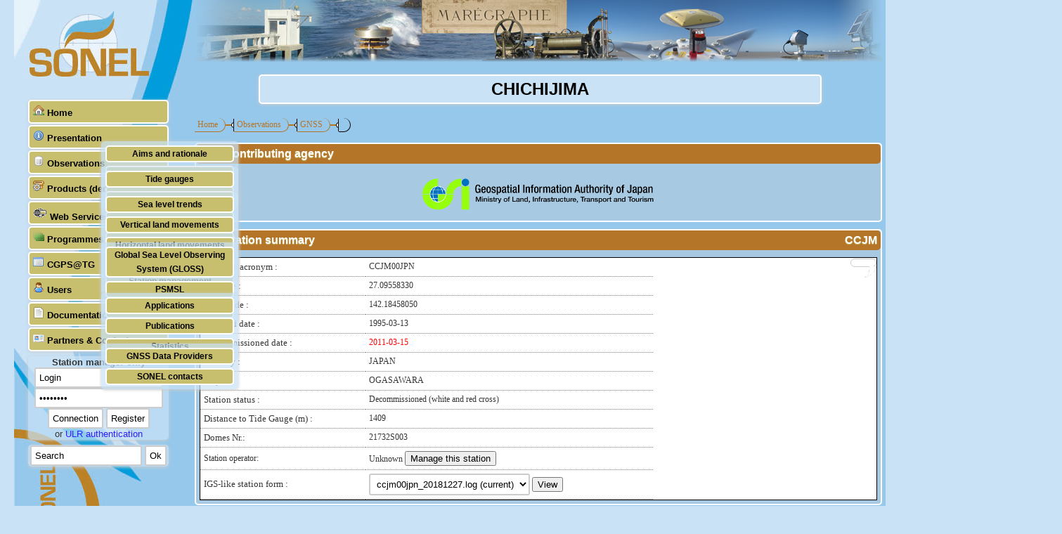

--- FILE ---
content_type: text/html; charset=utf-8
request_url: https://www.sonel.org/?lang=en&page=gps&idStation=2413
body_size: 26982
content:


<!DOCTYPE html>
<html dir="ltr" lang="en" >
  <head>
	        
        
        
        
	<title>GPS CHICHIJIMA</title>
	
	<meta http-equiv="Content-Type" content="text/html; charset=utf-8" />
<!-- Matomo -->
<script type="text/javascript">
  var _paq = window._paq || [];
  /* tracker methods like "setCustomDimension" should be called before "trackPageView" */
  _paq.push(['trackPageView']);
  _paq.push(['enableLinkTracking']);
  (function() {
    var u="https://piwik.univ-lr.fr/";
    _paq.push(['setTrackerUrl', u+'matomo.php']);
    _paq.push(['setSiteId', '48']);
    var d=document, g=d.createElement('script'), s=d.getElementsByTagName('script')[0];
    g.type='text/javascript'; g.async=true; g.defer=true; g.src=u+'matomo.js'; s.parentNode.insertBefore(g,s);
  })();
</script>
<noscript>
<p><img src="https://piwik.univ-lr.fr/matomo.php?idsite=48&amp;rec=1" style="border:0;" alt="" /></p>
</noscript>
<!-- End Matomo Code -->
<link rel="shortcut icon" href="squelettes/favicon.ico" />
<link rel="alternate" type="application/rss+xml" title="Subscribe to the whole site" href="spip.php?page=backend&amp;lang=en" />


<link rel="stylesheet" href="prive/spip_style.css" type="text/css" media="all" />

<link rel="stylesheet" href="squelettes/css/style.css" type="text/css" media="all" />
<link rel="stylesheet" href="squelettes/css/menu.css" type="text/css" media="all" />



<script type="text/javascript" src="squelettes/js/CRIDecrypter.js"></script>


<link rel="stylesheet" type="text/css" href="squelettes/css/tooltipster.bundle.min.css" />
<link rel="stylesheet" href="squelettes/css/tooltipster-sonel.css" type="text/css" media="all" />

<script defer src="https://use.fontawesome.com/releases/v5.0.2/js/all.js"></script>

<!-- heure du insert -->

<script>window.MathJaxLib='https://cdn.jsdelivr.net/npm/mathjax@3/es5/tex-chtml.js';window.MathJax={
  startup: {
    elements: ['.spip-math']
  },
  tex: {
    inlineMath: [['$', '$']]
  },
  svg: {
    fontCache: 'global'
  }
};</script><script>
var mediabox_settings={"auto_detect":true,"ns":"box","tt_img":true,"sel_g":"#documents_portfolio a[type='image\/jpeg'],#documents_portfolio a[type='image\/png'],#documents_portfolio a[type='image\/gif']","sel_c":".mediabox","str_ssStart":"Slideshow","str_ssStop":"Stop","str_cur":"{current}\/{total}","str_prev":"Previous","str_next":"Next","str_close":"Close","str_loading":"Loading\u2026","str_petc":"Press \u2019Esc\u2019 to close","str_dialTitDef":"Dialogue box","str_dialTitMed":"Media display","splash_url":"","lity":{"skin":"_simple-dark","maxWidth":"90%","maxHeight":"90%","minWidth":"400px","minHeight":"","slideshow_speed":"2500","opacite":"0.9","defaultCaptionState":"expanded"}};
</script>
<!-- insert_head_css -->
<link rel="stylesheet" href="plugins-dist/mediabox/lib/lity/lity.css?1739875106" type="text/css" media="all" />
<link rel="stylesheet" href="plugins-dist/mediabox/lity/css/lity.mediabox.css?1739875106" type="text/css" media="all" />
<link rel="stylesheet" href="plugins-dist/mediabox/lity/skins/_simple-dark/lity.css?1739875106" type="text/css" media="all" /><style>p.spip-math {margin:1em 0;text-align: center}</style><script src="prive/javascript/jquery.js?1739527282" type="text/javascript"></script>

<script src="prive/javascript/jquery.form.js?1739527282" type="text/javascript"></script>

<script src="prive/javascript/jquery.autosave.js?1739527282" type="text/javascript"></script>

<script src="prive/javascript/jquery.placeholder-label.js?1739527282" type="text/javascript"></script>

<script src="prive/javascript/ajaxCallback.js?1739527282" type="text/javascript"></script>

<script src="prive/javascript/js.cookie.js?1739527282" type="text/javascript"></script>
<!-- insert_head -->
<script src="plugins-dist/mediabox/lib/lity/lity.js?1739875106" type="text/javascript"></script>
<script src="plugins-dist/mediabox/lity/js/lity.mediabox.js?1739875106" type="text/javascript"></script>
<script src="plugins-dist/mediabox/javascript/spip.mediabox.js?1739875106" type="text/javascript"></script><script type='text/javascript' src="plugins/auto/mathjax/v2.2.0/js/mathjax-start.js?1741698729"></script>


<script type="text/javascript" src="squelettes/js/SoUtile.js"></script>


<script type="text/javascript" src="squelettes/js/tooltipster.bundle.min.js"></script>
<script type="text/javascript" >
    $(document).ready(function() {
    	var test = $('.tooltip'); 
        test.tooltipster({theme: 'tooltipster-sonel', maxWidth:300, animation:'grow'});
        $('.tooltip-left').tooltipster({theme: 'tooltipster-sonel', maxWidth:300, animation:'grow',position:'left'});
        $('.tooltip-right-fade').tooltipster({theme: 'tooltipster-sonel', maxWidth:300, animation:'fade',position:'right'});
        $('.tooltipFlash').tooltipster({
        	theme: 'tooltipster-sonel', 
        	maxWidth:500, 
        	trigger: 'custom',
        	animation:'grow', 
        	functionInit: function(instance, helper){
        		setTimeout(function (){
        			instance.open();
	               	setTimeout(function (){
	                   	instance.close();
	                   	instance.destroy();
	                 }, 4000);
        		 }, 2000);
               	
        	}
        });
        
    });
</script>
<script type="text/javascript" src="squelettes/js/jquery-impromptu-5.2.1.min.js"></script>
	<!-- Jquery-->
	<script type="text/javascript" src="squelettes/js/ui/jquery-ui-1.10.2.min.js"></script>
	<link rel="stylesheet" href="squelettes/css/ui/jquery.ui.all.css" type="text/css" media="all" />
	
	
		<script type="text/javascript" src="squelettes/js/jquery.quality.gps.js"></script>
		
	<!-- Highcharts -->
	<script src="squelettes/js/highcharts-10.1.0.js"></script>
	<script src="squelettes/js/highcharts-more-10.1.0.js"></script>
	<script src="squelettes/js/exporting-10.1.0.js"></script>
	<script src="squelettes/js/offline-exporting-10.1.0.js"></script>
	
	<script type="text/javascript" src="squelettes/fancybox/jquery.mousewheel-3.0.2.pack.js"></script> 
	<script type="text/javascript" src="squelettes/fancybox/jquery.fancybox-1.3.1.js"></script> 
	<link rel="stylesheet" type="text/css" href="squelettes/fancybox/jquery.fancybox-1.3.1.css" media="screen" /> 
	
	<link rel="stylesheet" href="squelettes/css/gps.css" type="text/css" media="all" />
    <link rel="stylesheet" href="squelettes/css/impromptu.css" type="text/css" media="all" />
    
    <link rel="stylesheet" href="squelettes/css/gps_solution.css" type="text/css" media="all" />
    
    <script type="text/javascript" src="squelettes/js/jquery.lightbox-0.5.js"></script>
    <link rel="stylesheet" href="squelettes/css/jquery.lightbox-0.5.css" type="text/css" media="all" />
	<script type="text/javascript" src="squelettes/js/map_miniGps.js"></script>
	
    <link rel="stylesheet" href="squelettes/css/gps_slide.css" type="text/css" media="all" />
    
    <script type="text/javascript">
	

   $(document).ready(function() {
		$('.gallery a').lightBox();
		
		$.ajax({
			   type: "GET",
			   url: "squelettes/outils/ajaxMinMaxData.php",
			   data: "idSta=2413",
			   success: function(msg){
					$("#dataSonel").append(msg);
			   }
		});
        //On cache le message d'avertissement en cas de stations superposées
        $("#warning_samecoor").hide();
        //On complète le fil d'ariane avec le nom de la station sélectionnée
        $("<i>CHICHIJIMA</i>").appendTo('span.ariane_srub');
    });
    
    //Mise en place du bloc légende
   
    
    function openGPSLOG()
    {
		
        var log=document.getElementById('gpslog');
		
        window.open(log.options[log.selectedIndex].value);
        return false;
    }
	
	function viewLogin() {
		$("#logForm").slideToggle();
		$("#linkOnSiteResp").slideToggle();
	}
	
	$(document).ready( function () {
	$("#connexionForm").submit( function() {							 
		$.ajax({
			   type: "POST",
			   url: "../SoTaBord/inc/modules/auth.php",
			   data: "login="+$("#login2").val()+"&pass="+$("#pass2").val(),
			   success: function(msg){
					if(msg==1)
					{
						window.location="../SoTaBord/index.php?p=stations&a=add&mod=1&idStation=2413";
					}
					else
					{
						$("span#erreur").html("<div style='color:red;'>Error, please check your login and password.</div>");
					}
			   }
			});
			return false;
		});
	});
    </script> 	
  </head>
  


  
  <body>

  <div id="conteneur">
  
	<div id="contenu">
		
		<div id="gauche">
		
			<script type="text/javascript" src="squelettes/js/DD_roundies_0.0.2a-min.js"></script> 
<script type="text/javascript">
DD_roundies.addRule('.blocSonel', '5px');
DD_roundies.addRule('.titreBlocSonel', '5px');
</script>
<div id="barreLangue">

	<span lang="en" xml:lang="en" dir="ltr" class="on">
		
		
		
		
					

		
				

		
		
		
		
		
	</span>

	<span lang="fr" xml:lang="fr" dir="ltr">
		
		
		
		
					

		
				

		
		
		
		
		
	</span>

</div>
<dl id="menu">
	
	<dt onmouseover="javascript:montre('RUB64');" onmouseout="javascript:montre();">
		<img
	src="IMG/logo/rubon64.png?1741698751"
	class="spip_logo"
	width="16"
	height="16"
	alt=""/> <a style="display:inline;" href="https://www.sonel.org?lang=en">Home</a>
	</dt>
	
	
	<dt onmouseover="javascript:montre('RUB17');" onmouseout="javascript:montre();">
					
						<img
	src="IMG/logo/rubon17.png?1741698751"
	class="spip_logo"
	width="16"
	height="16"
	alt=""/> <a style="display:inline;" href="#">Presentation</a>
		
	</dt>
	
		<dd id="RUB17" onmouseover="javascript:montre('RUB17')" onmouseout="javascript:montre();">
			<ul>
				
				
				<li class="firstLineMenu" ><a href="-Aims-and-aspirations-.html?lang=en">Aims and rationale</a></li>
				
				
				<li  ><a href="-Origin-of-SONEL,72-.html?lang=en">Origin of SONEL</a></li>
				
				
				<li  ><a href="-Scientific-and-technical-partners-.html?lang=en">Scientific &amp; technical partners</a></li>
				
			</ul>
		</dd>
	
	
	
	<dt onmouseover="javascript:montre('RUB15');" onmouseout="javascript:montre();">
					
						<img
	src="IMG/logo/rubon15.png?1741698751"
	class="spip_logo"
	width="16"
	height="16"
	alt=""/> <a style="display:inline;" href="#">Observations</a>
		
	</dt>
	
		<dd id="RUB15" onmouseover="javascript:montre('RUB15')" onmouseout="javascript:montre();">
			<ul>
				
				
				<li class="firstLineMenu" ><a href="-Tide-gauges,29-.html?lang=en">Tide gauges</a></li>
				
				
				<li  ><a href="-GPS-.html?lang=en">GNSS</a></li>
				
				
				<li  ><a href="-Stability-of-the-datums-.html?lang=en">Stability of the datums</a></li>
				
				
				<li  ><a href="-Doris-.html?lang=en">Doris</a></li>
				
				
				<li  ><a href="-Absolute-gravimetry-.html?lang=en">Absolute gravimetry</a></li>
				
				
				<li  ><a href="-Station-management-.html?lang=en">Station management</a></li>
				
			</ul>
		</dd>
	
	
	
	<dt onmouseover="javascript:montre('RUB121');" onmouseout="javascript:montre();">
					
						<img
	src="IMG/logo/rubon121.png?1741698751"
	class="spip_logo"
	width="16"
	height="16"
	alt=""/> <a style="display:inline;" href="#">Products (demonstrative)</a>
		
	</dt>
	
		<dd id="RUB121" onmouseover="javascript:montre('RUB121')" onmouseout="javascript:montre();">
			<ul>
				
				
				<li class="firstLineMenu" ><a href="-Sea-level-trends-.html?lang=en">Sea level trends</a></li>
				
				
				<li  ><a href="-Vertical-land-movements-.html?lang=en">Vertical land movements</a></li>
				
				
				<li  ><a href="-Horizontal-land-movements-.html?lang=en">Horizontal land movements</a></li>
				
				
				<li  ><a href="-Waves-.html?lang=en">Waves</a></li>
				
			</ul>
		</dd>
	
	
	
	<dt onmouseover="javascript:montre('RUB164');" onmouseout="javascript:montre();">
											<img
	src="IMG/logo/webservice_20.png?1741698751"
	class="spip_logo"
	width="20"
	height="20"
	alt=""/> <a style="display:inline;" href="-Web-Services-164-.html?lang=en">Web Services</a>
		
	</dt>
	
	
	
	<dt onmouseover="javascript:montre('RUB16');" onmouseout="javascript:montre();">
					
						<img
	src="IMG/logo/rubon16.png?1741698751"
	class="spip_logo"
	width="16"
	height="16"
	alt=""/> <a style="display:inline;" href="#">Programmes (GLOSS)</a>
		
	</dt>
	
		<dd id="RUB16" onmouseover="javascript:montre('RUB16')" onmouseout="javascript:montre();">
			<ul>
				
				
				<li class="firstLineMenu" ><a href="-GLOSS,81-.html?lang=en">Global Sea Level Observing System (GLOSS)</a></li>
				
				
				<li  ><a href="-PSMSL,83-.html?lang=en">PSMSL</a></li>
				
				
				<li  ><a href="-TIGA,80-.html?lang=en">TIGA</a></li>
				
			</ul>
		</dd>
	
	
	
	<dt onmouseover="javascript:montre('RUB65');" onmouseout="javascript:montre();">
											<img
	src="IMG/logo/rubon65.png?1741698751"
	class="spip_logo"
	width="16"
	height="16"
	alt=""/> <a style="display:inline;" href="Nouvel-article.html?lang=en">CGPS@TG</a>
		
	</dt>
	
	
	
	<dt onmouseover="javascript:montre('RUB66');" onmouseout="javascript:montre();">
					
						<img
	src="IMG/logo/rubon66.png?1741698751"
	class="spip_logo"
	width="16"
	height="16"
	alt=""/> <a style="display:inline;" href="#">Users</a>
		
	</dt>
	
		<dd id="RUB66" onmouseover="javascript:montre('RUB66')" onmouseout="javascript:montre();">
			<ul>
				
				
				<li class="firstLineMenu" ><a href="-Applications,84-.html?lang=en">Applications</a></li>
				
				
				<li  ><a href="-Users-feedback-.html?lang=en">Publications</a></li>
				
				
				<li  ><a href="-Statistics-.html?lang=en">Statistics</a></li>
				
			</ul>
		</dd>
	
	
	
	<dt onmouseover="javascript:montre('RUB67');" onmouseout="javascript:montre();">
											<img
	src="IMG/logo/rubon67.png?1741698751"
	class="spip_logo"
	width="16"
	height="16"
	alt=""/> <a style="display:inline;" href="-Documentation,67-.html?lang=en">Documentation</a>
		
	</dt>
	
	
	
	<dt onmouseover="javascript:montre('RUB14');" onmouseout="javascript:montre();">
					
						<img
	src="IMG/logo/rubon14.png?1741698751"
	class="spip_logo"
	width="16"
	height="16"
	alt=""/> <a style="display:inline;" href="#">Partners &amp; Contacts</a>
		
	</dt>
	
		<dd id="RUB14" onmouseover="javascript:montre('RUB14')" onmouseout="javascript:montre();">
			<ul>
				
				
				<li class="firstLineMenu" ><a href="-Data-providers-125-.html?lang=en">GNSS Data Providers</a></li>
				
				
				<li  ><a href="-SONEL-contacts-.html?lang=en">SONEL contacts</a></li>
				
			</ul>
		</dd>
	
	
	
		
	<div id="loginBloc" class="loginBloc">
		<strong>Station manager only</strong>
		<span id="erreur"></span>
		<form name='cForm' id='cForm'>
			<input type="text" size="20" name="login" id="login" value='Login' onFocus="javascript:this.value=''"/>
			<input type="password" size="20" name="pass" id="pass" value='password' onFocus="javascript:this.value=''"/>
			<input type="submit" name="Submit" value="Connection"  class="bouton" style='display:inline;' />
<!--  			<input type="submit" name="button" id="boutton" value="Register"  class="bouton" style='display:inline;' onClick='javascript:document.location="spip.php?rubrique63&lang=en"' />--> 
  			<input type="submit" name="button" id="boutton" value="Register"  class="bouton" style='display:inline;' onClick="window.location='-Station-management-63-.html?lang=en'" />
		</form>
		or <a href='https://authentification.univ-lr.fr/cas/login?service=https://www.sonel.org/SoTaBord/'>ULR authentication</a>
	</div>
		<div class="loginBloc">
		<form action="spip.php" method="get">
			<input type="text" id="recherche" value="Search" name="recherche" class="champ" size='17' onfocus="this.value='';"  />
			<input type="submit" name="Submit" value="Ok"  class="bouton" style='display:inline;' />
			<input name="id_secteur" type="hidden" value="6" />
			<input name="page" type="hidden" value="recherche" />
		</form>
	</div>
</dl>





<script type="text/javascript">
<!--
$(document).ready( function () {
$("#cForm").submit( function() {							 
		$.ajax({
		   type: "POST",
		   url: "../SoTaBord/inc/modules/auth.php",
		   data: "login="+$("#login").val()+"&pass="+$("#pass").val(),
		   success: function(msg){
				if(msg==1)
				{
					window.location="../SoTaBord/index.php?p=stations&id=1";
				}
				else {
					$("span#erreur").html("<div style='color:red;'>Error, please check your login and password.<br />If you forgot your password click <a href='http://www.sonel.org/spip.php?page=lost_passwd&lang=en'>here</a><br /></div>");
				}
		   }
		});
		return false;
	});
});


function montre(id) 
{
	var d = document.getElementById(id);
	
		
			if (document.getElementById('RUB17')) document.getElementById('RUB17').style.display='none';
		
			if (document.getElementById('RUB15')) document.getElementById('RUB15').style.display='none';
		
			if (document.getElementById('RUB121')) document.getElementById('RUB121').style.display='none';
		
			if (document.getElementById('RUB164')) document.getElementById('RUB164').style.display='none';
		
			if (document.getElementById('RUB16')) document.getElementById('RUB16').style.display='none';
		
			if (document.getElementById('RUB65')) document.getElementById('RUB65').style.display='none';
		
			if (document.getElementById('RUB66')) document.getElementById('RUB66').style.display='none';
		
			if (document.getElementById('RUB67')) document.getElementById('RUB67').style.display='none';
		
			if (document.getElementById('RUB14')) document.getElementById('RUB14').style.display='none';
		
	
		if (document.getElementById('RUB999')) document.getElementById('RUB999').style.display='none';
if (d) {d.style.display='block';}
}

montre();
//-->
</script>		</div>
			
		<img src="squelettes/images/mini_bandeau_flou.jpg">			<div id="grandTitre">
				<h1>CHICHIJIMA</h1>
			</div>
			
			<div id="blocCentreMareg">
                <div id="ariane">
        <a href="https://www.sonel.org/?lang=en" class="ariane_acc">Home</a><span class="ariane_span_after"></span>
        
            <a href="-Donnees-.html?lang=fr" class="ariane_rub">Observations</a><span class="ariane_span_after"></span>
        
        
            <a href="-GPS-24-.html?lang=fr" class="ariane_rub">GNSS</a><span class="ariane_span_after"></span>
        
        <span class="ariane_srub"></span>
	</div>            	
                        
            
            
				
				
					 
			
            
            
			<div class="blocSonel">
				<h2 class="titreBlocSonel">Contributing agency</h2>
				<div style='margin-top:10px;text-align:center' id="linkOnSiteResp">
					
						
					    <a href="https://www.gsi.go.jp/ENGLISH/geonet_english.html" target="_blank"> <img style="max-width:330px; max-height:100px;vertical-align:middle;" src="[data-uri]" alt="Geospatial Information Authority of Japan logo" title="Geospatial Information Authority of Japan logo" /> </a>
					
				</div>
			</div>
			
			
						<div class="blocSonel">
			<h2 class="titreBlocSonel">Station summary<span class='h2AcroSta'>CCJM</span></h2>
			<div class="blocSignaletique">
				
				
				<input type='hidden' id='sta_id' value="2413" />
				<div class="miniMap">
					<script>
if (!window.sonelScriptForMapLoaded) {
  window.sonelScriptForMapLoaded = true;
  document.write('<script src="squelettes/js/ol-5.2.0.js"><\/script>');
  document.write('<link rel="stylesheet" href="squelettes/css/ol-5.2.0.css" type="text/css">');
  document.write('<script src="squelettes/js/SonelMap.js"><\/script>');
  
    document.write('<link rel="stylesheet" href="squelettes/css/style_maps-mini.css" type="text/css">');
  
  
}
</script>

<script>
		
    var mapObj = {
            env_id: 2413,
            mini: 1,
            num_page: null,
            opt_dis: [['circle','white',8]],
            gphy: [1,1],
            gsat: [1,2],
            osm: [1,3],
            graticule: 1,
            scale: 0,
            nav: 1,
            nav_type: 1,
            nav_zoom: 0,
            mouse: [0,1],
            lswitch: 1,
            lswitch_lay: [true],
            lswitch_pts: true,
            overview: 0,
            size: [300,300],
            position: [0,0],
            center: null,
            new_points: 0,
            points: null,
		    solutions: null,
		    centre: null,
    };
    new SonelMap.Map('miniGPS', mapObj);
    if (0) {
    	$(document).ready(function(){
    		SonelMap.getSMapById('miniGPS').showMap();
    	});
    }
</script>
<div id="map_miniGPS" class="map" tabindex="0" data-mapid="miniGPS">
    
</div>
<div id="olPopup_miniGPS" class="olPopup">
  <a href="#" onclick="return false" id="olPopupCloseBox_miniGPS" class="olPopupCloseBox"></a>
  <div id="olPopup-content_miniGPS" class="olPopup-content"></div>
  <div id="olPopup-pointer_miniGPS" class="olPopup-pointer"></div>
</div><div class="svg_div" id="svg_div_gps" style="width: 210px; height: 162px; display:none">
					    <svg version="1.1" xmlns="http://www.w3.org/2000/svg" height="162" width="210" id="svg_gps">
						<text id="svglegtxt_gps_infodis" x="7" y="8" style="fill: #333333; font-family: calibri; font-size: 8px; font-weight: bold; font-style: italic;">Showing all stations within 1000 km of the observed station</text>
						<rect id="svgleg_gps_0_0" fill="#62C14F" x="7" y="20" width='16' height='16' fill-opacity="1" stroke="#333333" stroke-opacity="1" stroke-width="2"/>
						<text id="svglegtxt_gps_0_0" x="37" y="32.25" style="fill: #333333; font-family: calibri; font-size: 11px; font-weight: bold;">Active station</text>
						<rect id="svgleg_gps_0_1" fill="#FAC001" x="7" y="50" width='16' height='16' fill-opacity="1" stroke="#333333" stroke-opacity="1" stroke-width="2"/>
						<text id="svglegtxt_gps_0_1" x="37" y="62.25" style="fill: #333333; font-family: calibri; font-size: 11px; font-weight: bold;">No data for 30 days</text>
						<svg id="svgleg_gps_0_2" fill="red" x="7" y="80" width="16" height="16" fill-opacity="1" stroke="#333333" stroke-opacity="1" stroke-width="2"><polygon points="0 , 0 4 , 0 8 , 5.6 12 , 0 16 , 0 10.4 , 8 16 , 16 12 , 16 8 , 10.4 4 , 16 0 , 16 5.6 , 8 0 , 0"/></svg>
						<text id="svglegtxt_gps_0_2" x="37" y="92.25" style="fill: #333333; font-family: calibri; font-size: 11px; font-weight: bold;">Decommissioned</text>
						<rect id="svgleg_gps_0_3" fill="#6174D1" x="7" y="110" width='16' height='16' fill-opacity="1" stroke="#333333" stroke-opacity="1" stroke-width="2"/>
						<text id="svglegtxt_gps_0_3" x="37" y="122.25" style="fill: #333333; font-family: calibri; font-size: 11px; font-weight: bold;">No observations in SONEL (Survey)</text>
						<rect id="svgleg_gps_0_4" fill="#FFFFFF" x="7" y="140" width='16' height='16' fill-opacity="1" stroke="#333333" stroke-opacity="1" stroke-width="2"/>
						<text id="svglegtxt_gps_0_4" x="37" y="152.25" style="fill: #333333; font-family: calibri; font-size: 11px; font-weight: bold;">Not co-located with observed station</text>
					    </svg>
					</div>
					<div class="svg_div" id="svg_div_tg" style="width: 210px; height: 192px; display:none">
					    <svg version="1.1" xmlns="http://www.w3.org/2000/svg" height="192" width="210" id="svg_tg">
						<text id="svglegtxt_tg_infodis" x="7" y="8" style="fill: #333333; font-family: calibri; font-size: 8px; font-weight: bold; font-style: italic;">Showing all stations within 1000 km of the observed station</text>
						<circle id="svgleg_tg_0_0" fill="#62C14F" cx="15" cy="28" r="8" fill-opacity="1" stroke="#333333" stroke-opacity="1" stroke-width="2" stroke-linecap="round" stroke-linejoin="round"/>
						<text id="svglegtxt_tg_0_0" x="37" y="32.25" style="fill: #333333; font-family: calibri; font-size: 11px; font-weight: bold;">Available data / Station OK</text>
						<circle id="svgleg_tg_0_1" fill="#FAC001" cx="15" cy="58" r="8" fill-opacity="1" stroke="#333333" stroke-opacity="1" stroke-width="2" stroke-linecap="round" stroke-linejoin="round"/>
						<text id="svglegtxt_tg_0_1" x="37" y="62.25" style="fill: #333333; font-family: calibri; font-size: 11px; font-weight: bold;">Available data / Problem(s) detected</text>
						<circle id="svgleg_tg_0_2" fill="red" cx="15" cy="88" r="8" fill-opacity="1" stroke="#333333" stroke-opacity="1" stroke-width="2" stroke-linecap="round" stroke-linejoin="round"/>
						<text id="svglegtxt_tg_0_2" x="37" y="92.25" style="fill: #333333; font-family: calibri; font-size: 11px; font-weight: bold;">Does not work</text>
						<svg id="svgleg_tg_0_3" fill="red" x="7" y="110" width="16" height="16" fill-opacity="1" stroke="#333333" stroke-opacity="1" stroke-width="2"><polygon points="0 , 0 4 , 0 8 , 5.6 12 , 0 16 , 0 10.4 , 8 16 , 16 12 , 16 8 , 10.4 4 , 16 0 , 16 5.6 , 8 0 , 0"/></svg>
						<text id="svglegtxt_tg_0_3" x="37" y="122.25" style="fill: #333333; font-family: calibri; font-size: 11px; font-weight: bold;">No longer exists</text>
						<circle id="svgleg_tg_0_4" fill="#CCCCCC" cx="15" cy="148" r="8" fill-opacity="1" stroke="#333333" stroke-opacity="1" stroke-width="2" stroke-linecap="round" stroke-linejoin="round"/>
						<text id="svglegtxt_tg_0_4" x="37" y="152.25" style="fill: #333333; font-family: calibri; font-size: 11px; font-weight: bold;">Foreign partner management</text>
						<circle id="svgleg_tg_0_5" fill="#FFFFFF" cx="15" cy="178" r="8" fill-opacity="1" stroke="#333333" stroke-opacity="1" stroke-width="2" stroke-linecap="round" stroke-linejoin="round"/>
						<text id="svglegtxt_tg_0_5" x="37" y="182.25" style="fill: #333333; font-family: calibri; font-size: 11px; font-weight: bold;">Not co-located with observed station</text>
					    </svg>
					</div>
					<div class="svg_div" id="svg_div_doris" style="width: 210px; height: 70px; display:none">
					    <svg version="1.1" xmlns="http://www.w3.org/2000/svg" height="70" width="210" id="svg_doris">
						<text id="svglegtxt_doris_infodis" x="7" y="8" style="fill: #333333; font-family: calibri; font-size: 8px; font-weight: bold; font-style: italic;">Showing all stations within 1000 km of the observed station</text>
						<svg id="svgleg_doris_0_4" fill="#CCCCCC" x="7" y="20" width="16" height="16" fill-opacity="1" stroke="#333333" stroke-opacity="1" stroke-width="2"><polygon points='1 , 16 16 , 16 8 , 1 1 , 16'></polygon></svg>
						<text id="svglegtxt_doris_0_4" x="37" y="32.25" style="fill: #333333; font-family: calibri; font-size: 11px; font-weight: bold;">Co-located with observed station</text>
						<svg id="svgleg_doris_0_5" fill="#FFFFFF" x="7" y="50" width="16" height="16" fill-opacity="1" stroke="#333333" stroke-opacity="1" stroke-width="2"><polygon points='1 , 16 16 , 16 8 , 1 1 , 16'></polygon></svg>
						<text id="svglegtxt_doris_0_5" x="37" y="62.25" style="fill: #333333; font-family: calibri; font-size: 11px; font-weight: bold;">Not co-located with observed station</text>
					    </svg>
					</div>
					<img id="bloc_leg_minimap_img" src="squelettes/images/leg_button_minimap.png"  class="tooltip" title="Click here to show the legend.">
					<img id="bloc_leg_minimap_img_open" src="squelettes/images/leg_button_minimap_open.png"  class="tooltip" title="Click here to hide the legend.">
					<div id="bloc_leg_minimap">
					        <div id="leg_minimap"> 
					            <ul>
					                <li>
					                    More informations on each symbol.
					                </li>
					                <li>
					                	<div id="leg_minimap_symb_span_gps" class="leg_minimap_symb_span">
					                        <svg id='mini_leg_gps' width='20' height='20' xmlns='http://www.w3.org/2000/svg' version='1.1'>
					                        	<rect id='mini_leg_gps_symb' fill='#333333' x='5' y='5' width='9' height='9' fill-opacity='1' stroke='#000000' stroke-opacity='1' stroke-width='2' />
					                        </svg>
					                        <div style='font-family: calibri; font-size: 11px; font-weight: bold;'>GPS</div>
					                    </div>
					                    <div id="leg_minimap_symb_span_tg" class="leg_minimap_symb_span">
					                        <svg id='mini_leg_tg' width='20' height='20' xmlns='http://www.w3.org/2000/svg' version='1.1'>
					                        	<circle id='mini_leg_tg_symb' fill='#333333' cx='10' cy='10' r='5' fill-opacity='1' stroke='#000000' stroke-opacity='1' stroke-width='2' stroke-linecap='round' stroke-linejoin='round' />
					                        </svg>
					                        <div style='font-family: calibri; font-size: 11px; font-weight: bold;'>Tide Gauge</div>
					                    </div>
					                    <div id="leg_minimap_symb_span_doris" class="leg_minimap_symb_span">
					                        <svg id='mini_leg_doris_symb'  xmlns='http://www.w3.org/2000/svg' version='1.1' fill='#333333' width='20' height='20' fill-opacity='1' stroke='#000000' stroke-opacity='1' stroke-width='2'>
					                        	<defs><polygon id="triangle" points='1 , 10 10 , 10 5 , 1 1 , 10'></polygon></defs>
					                        	<use x="5" y="5" xlink:href="#triangle"/>
					                       	</svg>
					                       	<div style='font-family: calibri; font-size: 11px; font-weight: bold;'>DORIS</div>
					                    </div>
					                </li>
					            </ul>
					        </div>
					</div>
				</div>
				
				<table cellpadding="5" width="67%">
				<tr>
					<td ><font size="2">IGS-type acronym : </font></td>
					<td id="acro">CCJM00JPN</td>
				</tr>
				<tr>
					<td><font size="2">Latitude : </font></td>
					<td>27.09558330</td>
				</tr>
				<tr>
					<td><font size="2">Longitude : </font></td>
					<td>142.18458050</td>
				</tr>
				<tr>
					<td><font size="2">Installed date :</font></td>
					<td>1995-03-13</td>
				</tr>
				<tr>
					<td><font size="2">Decommissioned date :</font></td>
					<td class="red">2011-03-15</td>
				</tr>
				<tr>
					<td><font size="2">Country  :</font></td>
					<td>JAPAN</td>
				</tr> 	
				<tr>
					<td><font size="2">City: </font></td>
					<td>OGASAWARA</td>
				</tr>	
				<tr>
					<td><font size="2">Station status :</font></td>
					<td>Decommissioned (white and red cross)</td>				
                </tr>
				
								<tr>
					<td><font size="2">Distance to Tide Gauge (m) :</font></td>
					<td>1409</td>				
                </tr>
				                <tr>
					<td><font size="2">Domes Nr.:</font></td>
					<td>21732S003</td>				
                </tr>
                <tr>
                	<td>Station operator:</td>
                	<td>
						
							
							
								Unknown
								<button onClick="document.location='spip.php?rubrique79&lang=en'; return false">Manage this station</button>							
						
					</td>
                </tr>
                <tr>
					<td><font size="2">IGS-like station form : </font></td>
					<td>
						<select id="gpslog" class='pas_surlignable'>
                            <option value="gpslog/ccjm00jpn_20181227.log">ccjm00jpn_20181227.log (current)</option>
                                                        <option value="gpslog/old/ccjm00jpn_20130311.log">ccjm00jpn_20130311.log</option>
                                                        <option value="gpslog/old/ccjm00jpn_20060112.log">ccjm00jpn_20060112.log</option>
                                                    </select>
													<button onClick="openGPSLOG();">View</button>
<!-- 							<button onClick="document.location.href='spip.php?page=sitelogtool&sitelogname=ccjm00jpn_20181227.log'; return false">Update</button> -->
											</td>
				</tr>
				</table>
			</div>
			</div>

            <div class="blocSonel">	<h2 class="titreBlocSonel">GPS position times series<span class='h2AcroSta'>CCJM</span></h2>
	<div id="solErrorBlock" class="error"></div>
	<div id="blocTopGPSSolution">
		
		<label id="lblBlocTopGPSSolution">Analysis center:</label>
		<div id="tabAnalysisCenter">
			<ul>
			</ul>
		</div>
		<a id="sari" title="Link to SARI tool to visualize discrete time series data" class="button" href="https://alvarosg.shinyapps.io/sari/?server=sonel&station=CCJM00JPN&product=ULR7A"><i class="fas fa-external-link-alt"></i> SARI</a>
	</div>
	<div id="blocOnglet">
		<div id="boLeft">
			<div class="boUnit blue">
				<label>Reference Frame:</label><span id="refFrame"></span><br />
				<label>Ellipsoid:</label><span id="ellipsoide"></span><br />
				<div></div>
			</div>
			<div class="boUnit">
				<div class="boTitle">Position<br />(Reference epoch: <span id="refEpoch"></span>)</div>
				<label>Longitude (°):</label><span id="longitude"></span><br />
				<label>Latitude (°):</label><span id="latitude"></span><br />
				<label>Height (m):</label><span id="height"></span><br />
				<div></div>
			</div>
			<div class="boUnit red">
				<label>Velocity (mm/yr):</label><span id="velocity"></span><br />
				<div></div>
			</div>
			<div id="discontinuities" class="boUnit">
				<div id="discoTitle" class="boTitle">Offsets (mm)</div>
				<div id="discoInBloc"><hr /></div>
			<table class='legend'>
				<tr>
					<td>M</td><td>Material change or malfunction</td>
				</tr>
				<tr>
					<td>E</td><td>Earthquake</td>
				</tr>
				<tr>
					<td>RF</td><td>Reference Frame change</td>
				</tr>
				<tr>
					<td>U</td><td>Unknown</td>
				</tr>
				<tr>
					<td>NA</td><td>Not available</td>
				</tr>
				<tr>
					<td><div id="greyBloc" class="legendBloc"></div></td><td>Position discontinuity</td>
				</tr>
				<tr id="legendDiscoVel">
					<td><div id="orangeBloc" class="legendBloc"></div></td><td>Velocity discontinuity</td>
				</tr>
			</table>	
			</div>
			
		
		</div>
		<div id="boRight">
			<div id="boRightTop">
				<label class="big">GPS Solution:</label> 
				<select id="selGPSSolution" onChange="parseNeu()">
				</select>
				
				
				<a href="#" onClick="goSeeMoreAbout(event)" class="tooltip fa-layers fa-2x" style="margin-left:10px;vertical-align: middle"
					title="More about this solution ...">
                    <i class="far fa-circle" style="color:white"></i>
                    <i class="fas fa-circle" style="color:#5B9BD5" data-fa-transform="shrink-4" ></i>
                    <i class="fa-inverse fas fa-question" data-fa-transform="shrink-8"></i>
                </a>
                
			</div>
			<div id="dgContainer"></div>
			<div id="showDisco" class="centrer">
				<input id="chkShowDisco" type="checkbox" onChange="toggleDisco()" checked="checked"/><label for="chkShowDisco">show discontinuities</label>&nbsp; 
        		<span id="perlOptions">
        			<input id="chkTrend" type="checkbox" onChange="parseNeu();" /><label id="lblChkTrend" for="chkTrend">remove trend </label>&nbsp; 
        			<input id="chkAnnualSignal" type="checkbox" onChange="parseNeu();" /><label for="chkAnnualSignal">show annual signal </label>&nbsp; 
        			<input id="chkPositionOffsets" type="checkbox" onChange="parseNeu();" checked="checked" /><label for="chkPositionOffsets">show position offsets </label>
        		</span> 
			</div>
		</div>
	</div>
	<div id="ongletSolution">
			<div id="ongletV" class="selected" style="width:22%" onClick="montrerContenu('V')" onMouseOver="style.cursor='pointer'"><div class="ongletBordDroit">&nbsp;&nbsp;&nbsp;</div>Vertical component</div>
			<div id="ongletE" class="unselected" style="width:22%" onClick="montrerContenu('E')" onMouseOver="style.cursor='pointer'"><div class="ongletBordDroit">&nbsp;&nbsp;&nbsp;</div>East component</div>
			<div id="ongletN" class="unselected" style="width:22%" onClick="montrerContenu('N')" onMouseOver="style.cursor='pointer'"><div class="ongletBordDroit">&nbsp;&nbsp;&nbsp;</div>North Component</div>
	</div>
    <br /><br />
    <div class="barreBouton">
    	<button onClick="showNeuFile();">Download observed time series</button> <button id="btnDlDataModel" onClick="showNeuFile(true);">Download predicted (fitted) time series</button>
	</div>
</div>
<script type="text/javascript">
var chart;
$(document).ready(function() {
	chart = new Highcharts.Chart({
        chart: {
			type: 'scatter',
			width : null,
			spacingLeft : 10,
			spacingBottom : 15,
			renderTo: 'dgContainer',
			zoomType: 'xy',
			events: {}
        },
        tooltip: {
			hideDelay: 200,
			animation: true,
			shared : false,
			crosshairs : 'true',
			formatter: function() { if (!this.point) return false; 
    const ven=$('#ongletSolution > div.selected').attr('id').substring(6);
		let composante='Height';
		if (ven=='E')composante='East';
		if (ven=='N')composante='North';
		var date = new Date(this.point.x);
		var y = date.getFullYear();
		var m = zeroPad(date.getMonth()+1);
		var d = zeroPad(date.getDate());
		var doy = zeroPad(date.getDOY(),100);
    let res = '';
    const xPos = this.x;
		if (this.point && this.point.series.name=='Observed')
			res += '<span style="color:blue">Date: </span>'+y + '-' + m + '-' + d + ' (DOY: ' + doy  +')<br/><span style="color:blue">'+composante+': </span>'+ this.point.y +' ± '+this.point.differentiel+' (m)';
    const series = this.series.chart.series;
    if (series.length >= 3 && series[2].name == 'Predicted') {
      series[2].points.forEach(p => {
        if (p.x == xPos)
          res += '<br/><span style="color:red">Predicted: </span>'+p.y + ' (m)';
      });
    }
    if (res.length > 0) return res;
    else return false;
		 },
			positioner: function(boxWidth, boxHeight, point) {
				
            // Set up the variables
            var chart = this.chart,
                plotLeft = chart.plotLeft,
                plotTop = chart.plotTop,
                plotWidth = chart.plotWidth,
                plotHeight = chart.plotHeight,
                distance = 20,
                pointX = point.plotX,
                pointY = point.plotY,
                x = pointX + plotLeft + (chart.inverted ? distance : -boxWidth - distance),
                y = pointY - boxHeight + plotTop - 35,
                // 15 means the point is 15 pixels up from the bottom of the tooltip
                alignedRight;
            // It is too far to the left, adjust it
            if (x < 7) {
                x = plotLeft + pointX + distance;
            }
            // Test to see if the tooltip is too far to the right,
            // if it is, move it back to be inside and then up to not cover the point.
            if ((x + boxWidth) > (plotLeft + plotWidth)) {
                x -= (x + boxWidth) - (plotLeft + plotWidth);
                y = pointY - boxHeight + plotTop - distance;
                alignedRight = true;
            }
				// If it is now above the plot area, align it to the top of the plot area
				if (y < plotTop + 5) {
					y = plotTop + 5;
					// If the tooltip is still covering the point, move it below instead
					if (alignedRight && pointY >= y && pointY <= (y + boxHeight)) {
						y = pointY + plotTop + distance; // below
					}
				}
            return {
                x: x,
                y: y
            }; 
			},
			style : { color: '#333333',
			fontSize: '12px',
			padding: '8px' }
		},
		plotOptions: {
			line :
			{
				dataGrouping: {
	                enabled: false
	            },
				turboThreshold: 0
			},
			scatter :{
				turboThreshold: 0,
			},
	        series: {
	        	animation: false,
				shadow: false,
				turboThreshold: 0,
				states: {
					hover: {
						enabled: true
					}
				},
				point: 
				{
                    events: 
					{
                        click: function(){}
                    }
				},
				marker:{
					lineColor: null,
					fillColor: null,
					radius : 2,
					symbol : 'circle'
				},
				
				
			}
	    },
		title: {
			text: ' ',
			x: -20 //center
		},
		subtitle: {
			text: '',
			x: -20
		},
		xAxis: {
			min : null,
			max : null,
			title: {
				text: '',
				floating : false,
				x : 0,
				y : 10,
				offset : 0
			},
			type : 'datetime',
			categories: null,
			plotLines: [],
			labels: {
                rotation: 0,
				step: 1
				
            },
			dateTimeLabelFormats: {
				hour: '%H:%M',
				day: '%d %b',
				week: '%d. %b',
				month: '%Y-%m',
				year: '%Y'
			},
			tickInterval: null,
			minRange : null

		},
		yAxis : [{
				min : null,
				max : null,
				title: {
					text: 'Height component in meters'
				},
				 
				startOnTick : false,
				endOnTick : false,
				plotLines: [{
					value: 0,
					width: 1,
					color: '#808080'
				}]
			}],
		
		credits: {
			enabled: '1',
			position :
			{
				align: 'right',
									x: -10,
									verticalAlign: 'bottom',
									y: -5
			}
		},
		legend: {
			layout: 'horizontal',
			align: 'center',
			verticalAlign: 'bottom',
			x: 0,
			y: 0,
			enabled: true,
			borderWidth: 0,
			width : undefined
		},
		exporting: {
            enabled: 1,
			buttons :
			{
				lowerYRange: 
				{
					_id: 'test',
					align : 'left',
					symbol: 'url(squelettes/images/ico/plus.png)',
					x: 0,
					y : 10,
					symbolFill: '#B5C9DF',
					hoverSymbolFill: '#779ABF',
          symbolSize: 32,
          symbolX: 28,
          symbolY: 27,
          onclick: function () {
						const {max, min} = chart.yAxis[0].getExtremes();
            const centre = (max + min) / 2.;
            const addVal = (max - centre) * 0.7;
						chart.yAxis[0].options.startOnTick = false;
						chart.yAxis[0].options.endOnTick = false;
						chart.yAxis[0].setExtremes(centre - addVal,centre + addVal);
						
					}
				},
				higherYRange: 
				{
					_id: 'higherYRange',
					align : 'left',
					symbol: 'url(squelettes/images/ico/moins.png)',
					x: 0,
					y : 40,
					symbolSize: 32,
          symbolX: 28,
          symbolY: 27,
          symbolFill: '#B5C9DF',
					hoverSymbolFill: '#779ABF',
					onclick: function () {
						const {max, min} = chart.yAxis[0].getExtremes();
            const centre = (max + min) / 2.;
            const addVal = (max - centre) * 1.3;
						chart.yAxis[0].options.startOnTick = false;
						chart.yAxis[0].options.endOnTick = false;
						chart.yAxis[0].setExtremes(centre - addVal,centre + addVal);
					}
				}
			},
            sourceWidth: 680,
            sourceHeight: 435
		},
		series: []
	}, function(chart) { //on complete (care: called 2 times)
	if ($('#svgTxtNoData').length==0)
	{
		text=chart.renderer.text('<span style="color: red">No data</span>', chart.chartWidth/2-25, chart.chartHeight/2)
			.css({
				color: '#4572A7',
				fontSize: '16px'
			})
        	.add();
		text.attr({id: "svgTxtNoData"});
	}chartCbOnComplete(chart);
});
});</script>           
            			<div class="blocSonel" id='dataSonel'>
				<h2 class="titreBlocSonel">Data available at SONEL<span class='h2AcroSta'>CCJM</span></h2>
				<div id="friseChrono">
	<div id="grapheFrise">
		<!-- Frise chronologique -->
	</div>
</div>				<span id="pfConteneur">
					﻿	<link type="text/css" href="squelettes/css/ui/jquery.ui.all.css" rel="stylesheet" />
	<script type="text/javascript" src="squelettes/js/ui/jquery-ui-1.10.2.min.js"></script>
	<script type="text/javascript" src="squelettes/js/ui/jquery.ui.tabs.min.js"></script>
	<script type="text/javascript" src="squelettes/js/ui/jquery.ui.widget.min.js"></script>
	<script type="text/javascript">
	function getData(idSta,ficAnnee,Reload) 
	{
		var contenu = $.trim($("#ann-"+idSta+"-"+ficAnnee).html());
		if(contenu == "" || Reload ==1) {
			$("#ann-"+idSta+"-"+ficAnnee).html("<strong>Loading...</strong>");
			$.ajax( {
				type : "POST",
				url : "squelettes/outils/ajaxPresenceFicNew.php",
				data : "traiterDataTab=1&idStation="+idSta+"&ficAnnee="+ficAnnee,
				success : function(xml) {
					$("#ann-"+idSta+"-"+ficAnnee).empty();
					$("#ann-"+idSta+"-"+ficAnnee).append(xml);
				},
				error : function(msg, errorType) {
					alert("Erreur : " + msg.status + "\nRéponse XML "
							+ msg.responseXML + "\nRéponse Texte : "
							+ msg.responseText);
				}
			});
		}
	}
	
	function dlRinex(year,doy,nomFic) {
		var stryear = year.toString();
		window.location="squelettes/outils/getRinex.php?acro=ccjm&doy="+doy+"&year="+year+"&nomFic="+nomFic;
	}

	function showPolicy()
	{
	//	$(".ui-tabs-panel").hide();
	//	$("#policy").show();
	}
	</script>
	<style>
		.rinexFic {
			font:100% Arial, Helvetica, sans-serif; 
			background:#e5f1f4;
			width:100%;
			border-collapse:collapse;
			margin:1em 0;
			text-align:left;
			border:1px solid white;
		}
	</style>

	
	<script>
	function init() {
		$("#tabs").tabs();
		$("#tabsAnnee-2413").tabs();
	}
	$(document).ready(init);
	</script><div id="sta-2413" class="ui-tabs-panel ui-widget-content ui-corner-bottom"><div id="tabsAnnee-2413" class="ui-tabs ui-widget ui-widget-content ui-corner-all">
					<ul class="ui-tabs-nav ui-helper-reset ui-helper-clearfix ui-widget-header ui-corner-all" ><li class="ui-state-default ui-corner-top ui-tabs-selected" ><a onClick="getData(2413,'2011',0)" href="#ann-2413-2011">2011</a></li><li class="ui-state-default ui-corner-top ui-tabs-selected" ><a onClick="getData(2413,'2010',0)" href="#ann-2413-2010">2010</a></li><li class="ui-state-default ui-corner-top ui-tabs-selected" ><a onClick="getData(2413,'2009',0)" href="#ann-2413-2009">2009</a></li><li class="ui-state-default ui-corner-top ui-tabs-selected" ><a onClick="getData(2413,'2008',0)" href="#ann-2413-2008">2008</a></li><li class="ui-state-default ui-corner-top ui-tabs-selected" ><a onClick="getData(2413,'2007',0)" href="#ann-2413-2007">2007</a></li><li class="ui-state-default ui-corner-top ui-tabs-selected" ><a onClick="getData(2413,'2006',0)" href="#ann-2413-2006">2006</a></li><li class="ui-state-default ui-corner-top ui-tabs-selected" ><a onClick="getData(2413,'2005',0)" href="#ann-2413-2005">2005</a></li><li class="ui-state-default ui-corner-top ui-tabs-selected" ><a onClick="getData(2413,'2004',0)" href="#ann-2413-2004">2004</a></li><li class="ui-state-default ui-corner-top ui-tabs-selected" ><a onClick="getData(2413,'2003',0)" href="#ann-2413-2003">2003</a></li><li class="ui-state-default ui-corner-top ui-tabs-selected" ><a onClick="getData(2413,'2002',0)" href="#ann-2413-2002">2002</a></li><li class="ui-state-default ui-corner-top ui-tabs-selected" ><a onClick="getData(2413,'2001',0)" href="#ann-2413-2001">2001</a></li><li class="ui-state-default ui-corner-top ui-tabs-selected" ><a onClick="getData(2413,'2000',0)" href="#ann-2413-2000">2000</a></li><li class="ui-state-default ui-corner-top ui-tabs-selected" ><a onClick="getData(2413,'1999',0)" href="#ann-2413-1999">1999</a></li><li class="ui-state-default ui-corner-top ui-tabs-selected" ><a onClick="getData(2413,'1998',0)" href="#ann-2413-1998">1998</a></li><li class="ui-state-default ui-corner-top ui-tabs-selected" ><a onClick="getData(2413,'1997',0)" href="#ann-2413-1997">1997</a></li><li class="ui-state-default ui-corner-top ui-tabs-selected" ><a onClick="getData(2413,'1996',0)" href="#ann-2413-1996">1996</a></li><li class="ui-state-default ui-corner-top ui-tabs-selected" ><a onClick="getData(2413,'1995',0)" href="#ann-2413-1995">1995</a></li></ul><div id='ann-2413-2011' class='ui-tabs-panel ui-widget-content ui-corner-bottom'></div><script>$(document).ready(getData(2413,2011,0));</script><div id='ann-2413-2010' class='ui-tabs-panel ui-widget-content ui-corner-bottom'></div><div id='ann-2413-2009' class='ui-tabs-panel ui-widget-content ui-corner-bottom'></div><div id='ann-2413-2008' class='ui-tabs-panel ui-widget-content ui-corner-bottom'></div><div id='ann-2413-2007' class='ui-tabs-panel ui-widget-content ui-corner-bottom'></div><div id='ann-2413-2006' class='ui-tabs-panel ui-widget-content ui-corner-bottom'></div><div id='ann-2413-2005' class='ui-tabs-panel ui-widget-content ui-corner-bottom'></div><div id='ann-2413-2004' class='ui-tabs-panel ui-widget-content ui-corner-bottom'></div><div id='ann-2413-2003' class='ui-tabs-panel ui-widget-content ui-corner-bottom'></div><div id='ann-2413-2002' class='ui-tabs-panel ui-widget-content ui-corner-bottom'></div><div id='ann-2413-2001' class='ui-tabs-panel ui-widget-content ui-corner-bottom'></div><div id='ann-2413-2000' class='ui-tabs-panel ui-widget-content ui-corner-bottom'></div><div id='ann-2413-1999' class='ui-tabs-panel ui-widget-content ui-corner-bottom'></div><div id='ann-2413-1998' class='ui-tabs-panel ui-widget-content ui-corner-bottom'></div><div id='ann-2413-1997' class='ui-tabs-panel ui-widget-content ui-corner-bottom'></div><div id='ann-2413-1996' class='ui-tabs-panel ui-widget-content ui-corner-bottom'></div><div id='ann-2413-1995' class='ui-tabs-panel ui-widget-content ui-corner-bottom'></div></div></div>				</span>  
			</div>
			
			
            <div class="blocSonel" id="qualityPlot">
				<h2 class="titreBlocSonel">Quality plots on RINEX files<span class='h2AcroSta'>CCJM</span></a></h2>
				<div>
					<table border='0' align='center' width='80%' style="font-size:12px;">
						<tr align='center'>
							<td><a id='frameQualCheck1' href="#"><img src="squelettes/images/minia_1.png" alt="Quality plots on RINEX files of CCJM" title="Quality plots on RINEX files of CCJM" /></a></td>
							<td><a id='frameQualCheck2' href="#"><img src="squelettes/images/graph_pol150.png" alt="Quality plots on RINEX files of CCJM" title="Quality plots on RINEX files of CCJM" /></a></td>
							<td rowspan='3' width='20%'>
								<img src='squelettes/images/logo_orb.jpg' title='Royal Observatory of Belgium' alt='Royal Observatory of Belgium' valign='middle'/>
								<br /><br />
								Plots generated using software developed with <a href='http://www.epncb.oma.be/' target='_blank'>the EPN team at ROB</a>
							</td>
						</tr>
						<tr align='center'>
							<td>Observations & tracking performance</td>
							<td>Satellite tracking</td>
						</tr>
					</table>
					<input type="hidden" class="idSta" value="2413"/>
					
					<div id="tabs" class="data">
						 <ul>
							<li><a class="tab1" href="#tabs-1">Observations & tracking performance</a></li>
							<li><a class="tab2" href="#tabs-2">Satellite tracking</a></li>
						</ul>
						<!-- Tab1 -->
						<div id="tabs-1">
							<div id="simpleSlide" class="selectedDiv">
								<label for="anneeSlide">Year : </label>
								<input type="text" id="anneeSlide" style="border: 0; color: #f6931f; font-weight: bold;" />

								<div id="slider"></div>
								<ul id="ticks">
								</ul>
							</div>
							
							<div id="divRange" >
									<label for="minAnnee"> Min :</label>
									<input type="text" class="minAnnee" style="border: 0; color: #f6931f; font-weight: bold;" />
									<label>-</label>
									<input type="text" class="minJour" style="border: 0; color: #f6931f; font-weight: bold;" /><br/>
									<label for="maxAnnee"> Max :</label>
									<input type="text" class="maxAnnee" style="border: 0; color: #f6931f; font-weight: bold;" />
									<label>-</label>
									<input type="text" class="maxJour" style="border: 0; color: #f6931f; font-weight: bold;" />
								<div id="slider-range"></div>
							</div>
							<label for='toggle'>Display a range</label><input type="checkbox" class="toggleSlider" value="" id='toggle'>
							<div class="newGraph">
								<label for="selectGraph">Show a graph :</label>
								<p>
									<select class="selectGraph" name="selectGraph">
										<option value="rien" selected>-</option>
										<option value="ratio">Ratio observed/predicted number of observations</option>
										<option value="number" >Daily number of observations</option>
										<option value="slips" >Daily number of cycle slips</option>
										<option value="l1l2" >Daily RMS due to multipath on L1 and L2</option>
									</select>
								</p>
							</div>

							<div id="graphesContainer">
							
							</div>	
							<div class="newGraphHidden">
								<label for="selectGraph">Show another graph :</label>
								<p>
									<select class="selectGraph" name="selectGraph">
										<option value="rien" selected>-</option>
										<option value="ratio">Ratio observed/predicted number of observations</option>
										<option value="number" >Daily number of observations</option>
										<option value="slips" >Daily number of cycle slips</option>
										<option value="l1l2" >Daily RMS due to multipath on L1 and L2</option>
									</select>
								</p>
							</div>
						</div>
						<!-- Tab2 -->

						<div id="tabs-2">
							
							<label for="anneeDatePicker">Date :</label>
							<input type="text" id="anneeDatePicker" class="datePicker" value=""/>
							
							<label for="fromST" class="labFromST">From :</label>
							<input type="text" id="fromST" name="from" />
							<label for="toST" class="labToST">to :</label>
							<input type="text" id="toST" name="to" />
							<img src="squelettes/images/ico/Présentation.png" alt="informations" class="infosST"/>
							<label class="multipleDateST" for="checkBoxMultipleDateST">Show a date range<input type="checkbox" id="checkBoxMultipleDateST"/></label>
							<label class="calculerST" for="checkBoxST">Calculate a specific date <input type="checkbox" id="checkBoxST"/></label><input type="text" class="specificDP" /><input type="submit" value="Ok" /><span class='executionTime'>(this operation may take 20 to 45s)</span>
							
							<p class="hoverInfosST">
								The satellite tracking graph has been calculated for all stations for the first day of each month. If you wish to have a graph 
								for another date, choose the 'Calculate a specific date' option.
							</p>
							<p class="erreursDP"></p>
								
							<ul class="graphesSatelliteTracking">
							</ul>
						</div>
						
					</div>
				</div>
			</div>
			


		
			
				<div class="blocSonel">
	<h2 class="titreBlocSonel">Comparison with satellite altimetry data</h2>
	<ul class="bigList">
	
	
	
		<li>
			<a href="https://www.sonel.org/?page=altimetrie&psmslId=1391">Link to Sea Level Differences</a> (Satellite altimetry minus tide gauge data).
		</li>
	
	</ul>
</div>					
		
		

			<div class="blocSonel">
	<h2 class="titreBlocSonel">Co-located instruments<span class='h2AcroSta'>CCJM</span></h2>
	<ul class="bigList">
			<li>GPS : <a href="spip.php?page=gps&idStation=808">CHICHIJIMA</a> <span class="date">(P213)</span></li>
			<li>Tide gauge : <a href="spip.php?page=maregraphe&idStation=2137">CHICHIJIMA</a> <span class="date">(CHITG)</span></li>
			<li>GPS : <a href="spip.php?page=gps&idStation=3998">CHICHIJIMA-A</a> <span class="date">(CCJ2)</span></li>
			<li>GPS : <a href="spip.php?page=gps&idStation=4399">Ile Chichi 3</a> <span class="date">(JCH3)</span></li>
		</ul>
	</div>
		
		
						<div class="blocSonel">
		<h2 class="titreBlocSonel">Leveling & Datums<span class='h2AcroSta'>CCJM</span></h2>
		<div class="barre_bouton">
			<br />
			<div class="sonel_bouton">
				<a href="spip.php?page=nivellement&idStation=2413">
					Access to leveling data (Benchmarks, Datums...)
				</a>
			</div>
		</div>
	</div>
			
				
		
			
			
			
			
			</div>
		
		<div id="bas_contenu">
			
		</div>
		  
		<div id="barreLogo">
	<div id="logoCreateurs">
		<a href="http://www.legos.obs-mip.fr/">
			<img src="squelettes/images/logo_legos.png" alt="Logo du legos" title="Logo du legos"/>
		</a>
		<a href="http://www.shom.fr/">
			<img src="squelettes/images/logo_shom2.png" alt="Logo du shom" title="Logo du shom"  />
		</a>
		<a href="http://lienss.univ-larochelle.fr/">
			<img src="squelettes/images/logoTransLienss.png" alt="Logo du LIENSs" title="Logo du LIENSs - Laboratoire LIttoral, ENvironnement et SociétéS" />
		</a>
		<a href="http://www.ign.fr/">
			<img src="squelettes/images/logo_ign.png" alt="Logo de l'IGN" title="Logo de l'IGN" style='margin-top:10px;' />
		</a>
	</div>&nbsp;
	<div id="logoFinanceurs">
		<a href="https://www.ir-ilico.fr/">
			<img src="squelettes/images/logo_ilico.png" alt="Logo de l'IR I-LICO" title="Logo de l'IR I-LICO" />
		</a>
		<a href="http://www.univ-tlse3.fr/">
			<img src="squelettes/images/Toulouse_III.png" alt="Logo de l'Université de Toulouse III" title="Logo de l'Université de Toulouse III" style='margin-top:10px;'/>
		</a>
		<a href="http://www.obs-mip.fr/">
			<img src="squelettes/images/omp.jpg" alt="Logo de l'observatoire Midi-Pyrénées" title="Logo de l'observatoire Midi-Pyrénées" style='margin-top:10px;'/>
		</a>
		<a href="http://www.univ-larochelle.fr/">
			<img src="squelettes/images/logo_UnivLR_quadri.png" alt="Logo de l'université de La Rochelle" title="Logo de l'université de La Rochelle" style='margin-top:10px;'/>
		</a>
		<br />
		<a href="http://fredd.univ-larochelle.fr/">
			<img src="squelettes/images/logo_fredd.png" alt="Logo de la Fédération de Recherche en Environnement pour le Développement Durable" title="Logo de la Fédération de Recherche en Environnement pour le Développement Durable" style='margin-top:10px;'/>
		</a>
		<a href="http://www.insu.cnrs.fr/">
			<img src="squelettes/images/CNRS_INSU_73.png" alt="Logo de l'INSU" title="Logo de l'INSU"  style='margin-top:10px;'/>
		</a>
		<a href="http://webrenag.unice.fr/">
			<img src="squelettes/images/logo-renag.png" alt="Logo de RENAG" title="Logo du REseau NAtional GPS permanent"  style='margin-bottom:20px;'/>
		</a>
		<a href="http://www.allenvi.fr/">
			<img src="squelettes/images/logo_allenvi.png" alt="Logo de l'AllenVI" title="Logo de l'Alliance Nationale de Recherche pour l'Environnement"  style='margin-top:10px;'/>
		</a>
	</div>
	
</div>
<div id="pied">
	
	&nbsp;
</div>
<div id="pied2">

	
	<a href="Mentions-legales.html">Mentions légales</a> | 
	


	<a href="-Data-policy,88-.html">Data policy</a>
 | 
	<a href="-SONEL-contacts-.html">SONEL contacts</a>
&nbsp;</div>
<div id="pied3">&nbsp;</div>
<div id="pied4">&nbsp;</div>	</div>
	
  </div>
  <!-- Graphe -->
  <script type="text/javascript" src="squelettes/js/jquery.gps.js"></script>
  
  </body>
</html>


--- FILE ---
content_type: text/css
request_url: https://www.sonel.org/squelettes/css/tooltipster-sonel.css
body_size: 123
content:
html {
	 -webkit-font-smoothing: antialiased;
}


/* This is the default Tooltipster theme (feel free to modify or duplicate and create multiple themes!): */
.tooltipster-sonel .tooltipster-box {
	border-color: #b47529;
	background: #FFFFFF;
	color: #2193BD;
	
}

/* Use this next selector to style things like font-size and line-height: */
.tooltipster-sonel .tooltipster-box .tooltipster-content {
	overflow: hidden;
	color: #2193BD;
}

.tooltipster-sonel.tooltipster-top .tooltipster-arrow-uncropped .tooltipster-arrow-background {
	border-top-color: white;
	
}

.tooltipster-sonel.tooltipster-left .tooltipster-arrow-uncropped .tooltipster-arrow-background {
	border-left-color: white;
	
}


.tooltipster-sonel.tooltipster-right .tooltipster-arrow-uncropped .tooltipster-arrow-background {
	border-right-color: white;
	
}

.tooltipster-sonel.tooltipster-bottom .tooltipster-arrow-uncropped .tooltipster-arrow-background {
	border-bottom-color: white;
	
}

.tooltipster-sonel.tooltipster-top .tooltipster-arrow-uncropped .tooltipster-arrow-border {
	border-top-color: #b47529;
}

.tooltipster-sonel.tooltipster-left .tooltipster-arrow-uncropped .tooltipster-arrow-border {
	border-left-color: #b47529;
}

.tooltipster-sonel.tooltipster-right .tooltipster-arrow-uncropped .tooltipster-arrow-border {
	border-right-color: #b47529;
}

.tooltipster-sonel.tooltipster-bottom .tooltipster-arrow-uncropped .tooltipster-arrow-border {
	border-bottom-color: #b47529;
}

--- FILE ---
content_type: text/css
request_url: https://www.sonel.org/squelettes/css/gps.css
body_size: 1371
content:
.date
{
	font-style: italic;
	font-size: 10px;
	position: relative; 
	top: -2px;
}

#legendeMiniMap
{
	border:1px solid black;
	-moz-border-radius: 5px;
	-webkit-border-radius: 5px;
	-khtml-border-radius: 5px;
	border-radius: 5px;
	padding:13px;
	background-color:white;
	width:330px;
	left:290px;
	top:40px;
	position:absolute;
	box-shadow:6px 6px 0px rgba(0,0,0,0.3),
				-1px 2px 20px rgba(0,0,0,0.6) inset;
	line-height:2em;
	
}

.repGPS
{
	color:red;	
}

.h2AcroSta
{
	float: right;
	margin-right: 10px;
}


.espace
{
	visibility: hidden;
}

.blocSonelJBord
{
	background: #A7CAE2;
	border-color: white;
	border-style: solid;
	border-width: 2px;
	margin-bottom:10px;
	-moz-border-radius: 5px;
	-webkit-border-radius: 5px;
	-khtml-border-radius: 5px;
	border-radius: 5px;
	padding:5px;
	

}

.innerJBord
{
	overflow:auto;
	height:250px;
}

.jbord p
{
	padding: 0px 35px;
}

.jbord h3
{
	margin-top: 14px;
}

.blocSignaletique
{
	border: 1px solid black;
	background-color: white;
	font-family: calibri;
	margin-top: 10px;
	min-height: 323px;
	font-size: 12px;
	position: relative;	
}

.blocSignaletique table 
{
	border-collapse: collapse;
}

.blocSignaletique > table:first-of-type > tbody > tr >td
{
	border-bottom:1px dotted gray;
}

.miniMap
{
	float:right;
	position: relative;
}

.centre, .centrer
{
	text-align:center;
}

.right
{
	text-align:right;	
}

#blocCentreMareg
{
	margin-left:257px;
	margin-right:5px;
}

#listeDoc
{
	border: 1px solid #B47529;
	width:70%;
	border-collapse: collapse;
	background-color: #C9E2F6;
}

#listeDoc thead
{
	background-color:#B47529;
	color:#FFFFFF;
}

#listeDoc tbody tr:hover
{
	background-color:#EFF9FF;
}

#listeDoc tbody tr td+td
{
	text-align:center;
}


.noBlocSonel
{
	width:95%;
	padding:7px;
	margin-bottom: 15px;
}


.selected, .unselected
{
	background-image: url('../images/onglet1_long.png');
	background-position: bottom left;
	background-repeat: no-repeat;
	float:left;
	max-width:250px;
	height:23px;
	text-align:center;
}

#ongletSolution
{
	font-weight: bold;
}

#blocOnglet
{
	width: 99%;
	border-width: 2px 1px 1px 2px;
	border-style: solid;
	border-color: #CAF4FF black black #CAF4FF;
	background-color:#AED4F0;
	height: 530px;
	overflow: auto;
	margin-top:10px;
	
}

div.selected .ongletBordDroit, .unselected .ongletBordDroit
{
	background-image: url('../images/onglet2.png');
	background-position: bottom left;
	background-repeat: no-repeat;
	width: 11px;
	background-color: #A7CAE2;
	float:right;
	height:23px;
}

.selected 
{
	position: relative;
	top: -1px;
}

.tableSonel
{
	border:2px solid black;
	border-collapse: collapse;
	margin-top:5px;
}

.tableSonel td
{
	border:1px solid black;
	padding: 5px;
}

.tableSonel th
{
	border:2px solid black;
	padding: 5px;
}

.imgLink
{
	border:1px solid #C9E2F6;
	padding: 3px;
}

.imgLink:hover
{
	border:1px solid grey;
	background-color:#DFDFDF;
}

.imgLink:hover img
{
	position: relative;
	left: 2px;
	top:2px;
}

.blocMiniMap
{
	border:2px solid #C9E2F6;
	text-align:center;
	text-decoration:none;
	margin:4px;
	padding:4px;
}

.blocMiniMap:hover
{
	border:2px solid #019CDC;
	text-decoration:none;
	background-color:#DFF1FF;
}

.blocMiniMap a
{
	text-decoration:none;
	color:black;
}

.export
{
	font-family: "Courier New", Courier, monospace;
	background-color:white;
	border:1px solid black;
	overflow-x:auto;
	overflow-y:scroll;
	height:300px;
	margin-top:5px;
	padding:3px;
	
	white-space: pre;       /* CSS3 - Text module (Candidate Recommendation)*/

}

.barre_bouton
{
	
}

.sonel_bouton
{
	border:1px solid #019CDC;
	background-color:#96C8EB;
	padding: 3px;
	margin:3px;
	text-align: center;
}

.sonel_bouton a
{
	text-decoration:none;
	color:black;
}

.sonel_bouton:hover
{
	border:1px solid white;
	background-color:#019CDC;
	cursor: pointer;
}

.sonel_bouton:hover a
{
	color:white;
}

#warning_samecoor {
    background-color: white;
    opacity: 0.8;
    filter: alpha(opacity=80);
    position: absolute;
    z-index: 1009;
    font-family: calibri;
    font-size: 10px;
    font-style: italic;
    font-weight: bold;
    text-align: right;
    right: 0px;
    padding: 1px;
}

#warning_samecoor img {
    vertical-align: middle; 
}

#bloc_leg_minimap_img, #bloc_leg_minimap_img_open  {
    position: absolute;
    margin-left: 100px;
    margin-top: -20px;
    cursor: pointer;
    z-index: 1009;
    width: 100px;
    height: 20px;
}






#leg_minimap ul li:first-child {
    font-family: calibri;
    font-size: 9px;
    font-style: italic;
    font-weight: bold;
    text-align: left;
    margin-bottom: -4px;
    margin-left: 3px;
}

div.leg_minimap_symb_span {
    cursor: pointer;
    width: 60px;
    display: inline-block;
    text-align: center;
    line-height: 7px;
}

.svg_div { 
    background: url("../../squelettes/images/bg_stripe.png") repeat #A7CAE2;
    padding: 5px;
    border: 1px solid #FFFFFF;
    -webkit-border-radius: 15px;
    -moz-border-radius: 15px;
    border-radius: 15px;
    position: absolute;
    opacity: 0;
    filter: alpha(opacity=0);
    top: 50px;
    right: 280px;
    -moz-box-shadow: 0px 0px 5px #333;
    -webkit-box-shadow: 0px 0px 5px #333;
    box-shadow: 0px 0px 5px #333;
    z-index: 1009;
}

--- FILE ---
content_type: text/css
request_url: https://www.sonel.org/squelettes/css/gps_slide.css
body_size: 1794
content:
/************************************/
/* CSS commun à toutes les parties */
/**********************************/

.h2AcroSta {
  float: right;
  margin: 0px 5px;
}

#dgContainer,
#graphesContainer,
#friseChrono {
  cursor: crosshair;
}

.loading {
  display: block;
  width: 200px;
  margin: auto;
}

/****************************/
/* CSS frise chronologique */
/**************************/

td.firstData /* first data : YYYY-DDD */ {
  padding-right: 10px;
}

td.latestData /* last data : YYYY-DDD */ {
  padding-left: 10px;
}

.displayCalendar /* bouton pour afficher/cacher les blocs verts et rouges */ {
  display: block;
  width: 315px;
  margin: auto;
}

#pfConteneur {
  display: none;
}

#grapheFrise {
  height: 70px;
}

/************************/
/* CSS graphes qualité */
/**********************/

.data /* bloc contenant les tabs */ {
  padding: 10px 5px;
}

.ui-slider-horizontal /* sliders horizontaux */ {
  width: 300px !important;
}

#slider /* slider simple */ {
  position: relative;
  left: 240px;
  top: -15px;
  background: rgba(240, 240, 240, 0.7);
  z-index: 5;
}

#anneeSlide /* champ de texte associé au slider simple */ {
  position: relative;
  left: 15px;
}

#simpleSlide /* div contenant le slider simple et son champ de texte */ {
  padding: 5px;
  width: 550px;
  margin: 25px 5px;
  border-radius: 5px 5px;
}

#divRange  /* div contenant le slider range et son champ de texte */ {
  width: 310px;
  padding: 5px;
  margin: 5px;
  border-radius: 5px 5px;
}

/* champs de textes consacrés aux récupérations des jours et années pour le slider range */
.minAnnee {
  width: 80px;
  margin-left: 20px;
}

.minJour {
  width: 35px;
  margin-bottom: 5px;
}

.maxAnnee {
  width: 80px;
  margin-left: 18px;
}

.maxJour {
  width: 35px;
}

#slider-range .ui-slider-range /* zone entre les bornes du slider range */ {
  background: #f6931f;
}

#slider-range {
  margin: 5px auto;
  position: relative;
  top: -38px;
  left: 230px;
}

.newGraph /* 1er bloc contenant un select */ {
  display: none;
  position: absolute;
  left: 580px;
  top: 50px;
  width: 350px;
  margin: auto;
  padding: 10px;
  background: rgba(240, 240, 240, 0.7);
  border: 1px solid white;
  border-radius: 10px 10px;
}

.newGraph label {
  display: block;
  width: 150px;
  margin: auto;
}

.newGraphHidden /* 2ème bloc contenant un select, affiché une fois un graphe dessiné */ {
  width: 350px;
  margin: 10px auto;
  padding: 10px;
  background: rgba(240, 240, 240, 0.7);
  border: 1px solid white;
  border-radius: 10px 10px;
  display: none;
}

.selectGraph /* select */ {
  width: 350px;
}

#graphesContainer > div {
  height: 465px;
  width: 960px;
  margin-bottom: 10px;
}

#tabs-1,
#tabs-2 {
  margin: 0;
  padding: 0;
  display: none;
}

.informations {
  float: right;
}

.tooltip-frise {
  display: none;
  color: rgb(20, 20, 20) !important;
  background: red;
  text-decoration: none;
  width: 186px;
  height: 0px;
  position: relative;
  left: 728px;
  bottom: 76px;
  border-radius: 5px 5px;
}

a.button14 {
  float: right;
  border: 1px solid #385da9;
  box-shadow: 0px 0px 2px lightgray;
  display: block;
  width: 14px;
  height: 14px;
  text-shadow: none;
  text-align: center;
  padding: 0px;
  border-radius: 2px;
  background-image: linear-gradient(#96c8eb, #6ea7d1);
  text-decoration: none;
  margin: 0px 3px;
  font-family: "Arial Black", sans-serif;
  line-height: 14px;
  font-size: 14px;
  font-weight: normal;
}

a.button14:hover {
  box-shadow: 0px 0px 1px black;
  font-weight: bold;
}

.legende {
  width: 110px;
  height: 0px;
  position: relative;
  top: -100px;
  left: 430px;
}

.legende li {
  line-height: 140%;
}

.legende li a {
  text-decoration: none;
  color: rgb(100, 100, 140);
}

.receiver {
  color: blue;
  text-align: left;
}

.antenna {
  color: red;
  text-align: left;
}

.antNrec {
  color: green;
  text-align: left;
}

#ticks li {
  display: inline;
  background: red;
  text-align: center;
}

.ui-slider-tick-mark {
  display: inline-block;
  width: 1px;
  background: grey;
  height: 10px;
  position: absolute;
  top: 21px;
}

.ui-slider-tick-mark-Middle {
  display: inline-block;
  width: 1px;
  background: black;
  height: 12px;
  position: absolute;
  top: 20px;
}

.firstTick {
  position: relative;
  top: 31px;
  left: -15px;
}

.firstQuartTick {
  position: absolute;
  top: 31px;
  left: 23px;
}

.middleTick {
  position: absolute;
  top: 31px;
  left: 80px;
}

.thirdQuartTick {
  position: absolute;
  top: 31px;
  left: 121px;
}

.lastTick {
  position: relative;
  top: 31px;
  left: 257px;
}

/***************************/
/* CSS satellite tracking */
/*************************/

.infosST /* icône 'i' */ {
  margin: 5px;
}

.hoverInfosST /* infobulle au survol de infosST */ {
  display: none;
  width: 300px;
  border: 1px solid white;
  border-radius: 5px 5px;
  background: rgb(230, 230, 230);
  position: absolute;
  top: -25px;
  left: 205px;
  padding: 5px;
}

.ui-datepicker-calendar /* cache les jours */ {
  display: none;
}

.datePicker /* champs de texte du premier datepicker */ {
  width: 70px;
  margin: 5px;
}

#anneeDatePicker + .ui-datepicker-trigger  /* l'image du calendrier */ {
  margin-right: 156px;
}

#fromST + .ui-datepicker-trigger,
#toST + .ui-datepicker-trigger {
  margin-right: 5px;
}

.specificDP /* champ de texte 'calculate a specific date' */ {
  width: 150px;
}

.specificDP + input /* Bouton Ok */ {
  margin: 2px;
}

.executionTime /* infobulle au survol de specificDP */ {
  position: absolute;
  top: -9999px;
  right: 115px;
  background: rgba(230, 230, 230, 0.8);
  border-radius: 5px 5px;
  border: 1px solid white;
  padding: 5px;
}

.ui-datepicker-trigger {
  position: relative;
  left: 0px;
  top: 15px;
}

.titreSatTracking {
  background: white;
  text-align: center;
}

.multipleDateST /* checkbox */ {
  margin-right: 5px;
}

.labFromST,
.labToST {
  margin-right: 2px;
}

.labFromST,
.labToST,
#fromST,
#toST {
  display: none;
  margin-top: 20px;
}

#fromST,
#toST {
  width: 70px;
}

.erreursDP /* Style d'écriture des erreurs soulevées lors de 'calculate a specific date */ {
  font-size: 130%;
  font-weight: bold;
  text-shadow: 0px 0px 3px white;
  /* Affichage d'un fond de couleur */
  /* background : #FF1F6A;
	border-radius : 5px 5px;
	padding : 5px; */
}

.zoomedImg {
  display: block;
  z-index: 999;
  position: absolute;
  top: -80px;
  left: 0px;
}

.graphesSatelliteTracking li {
  position: relative;
}

.graphesSatelliteTracking li img {
  margin: 5px;
}
/*
.graphesSatelliteTracking li.GF
{
	background : grey;
	border-radius : 5px 5px;
	
	margin : 5px;
}

.graphesSatelliteTracking li.GC
{
	background : rgb(130,130,130);
	border-radius : 5px 5px;
	margin : 5px;
}
*/
.graphesSatelliteTracking h3 {
  text-align: center;
  margin: 10px;
}

.graphesSatelliteTracking h3 span {
  background: #464677;
  border-radius: 5px 5px;
  border: 2px solid white;
  padding: 5px;
  color: white;
}


--- FILE ---
content_type: text/css
request_url: https://www.sonel.org/squelettes/css/ui/jquery.ui.base.css
body_size: -126
content:
@import url("jquery.ui.core.min.css");
@import url("jquery.ui.resizable.min.css");
@import url("jquery.ui.selectable.min.css");
@import url("jquery.ui.accordion.min.css");
@import url("jquery.ui.autocomplete.min.css");
@import url("jquery.ui.button.min.css");
@import url("jquery.ui.dialog.min.css");
@import url("jquery.ui.slider.min.css");
@import url("jquery.ui.tabs.min.css");
@import url("jquery.ui.datepicker.min.css");
@import url("jquery.ui.progressbar.min.css");

--- FILE ---
content_type: text/css
request_url: https://www.sonel.org/squelettes/css/style_maps-mini.css
body_size: 1794
content:
/* 
    Document   : style_maps
    Created on : 30 sept. 2013, 10:00:50
    Author     : cpoitevi
*/

/* 
Structure du bloc 
*/

.olMap {
    width: 300px;
    height: 300px;
    margin-left: 0px;
    padding: 1px;
}

#map, .map {
    border: none;
    border-left: 1px dotted #333333;
    margin: 0px;
    padding: 0px;
}

.bloc {
    padding: 1px;
    padding-top: 0px;
    border: none;
}

#bloc_leg_minimap_img_open {
	display: none;
}

#bloc_leg_minimap {
    position: absolute;
    opacity: 0;
    filter: alpha(opacity=0);
    z-index: 1009;
    width: 300px;
    height: 22px;
    display:table;
    margin-left: 1px;
}

#leg_minimap {
    background-color: #FFFFFF;
    border-top: 2px solid #8DB9DB;
    margin-left: 1px;
    width: 190px;
    height: 22px;
    display: table-cell;
    vertical-align: top;
}

.ol-scale-line {
    background-color : #fff;
    border-top: 2px solid #8db9db;
    border-left: 2px solid #8db9db;
    font-size: 10px;
    width: 108px;
    border-radius: 0px;
    padding: 0px;
    text-align:center;
    display: table-cell;
    position: unset;
}

.ol-scale-line-inner {
    font-weight: bold;
	color: black;
	border-color: black;
	margin-top:10px;
	margin-left:auto;
	margin-right:auto;
}


/* =========== Style du popup ========== */
.olPopup-pointer {
	width:17px;
	height:16px;
	background-image: url("../images/popup-pointer-mini.png");
	margin-left:20px;
	z-index:100;
	position:relative;
}

.olPopup-content {
	background-color: white;
	border: 1px solid #CCCCCC;
	border-radius: 10px;
	padding:5px;
	top:1px;
	position:relative;
}

.olPopup-content .popupTitle {
	font-weight: bold;	
	text-align:center;
	margin-top: 3px;
}

.olPopup-content ul.popupFeatures li.popupFeature:not(:first-child) {
    margin-top: 7px;
    border-top: 1px dashed #CCCCCC;
}

/*
Contrôles de la map
*/

.mouseposition1 {
    background: url("./ui/images/ui-bg_gloss-wave_55_5c9ccc_500x100.png") repeat-x scroll 50% 50% #5C9CCC;
    border: 1px solid #FFFFFF;
    color: #FFFFFF;
    font-family: calibri;
    font-size: 14px;
    width: 956px;
    min-height: 20px;
    text-align: center;
    -moz-border-bottom-left-radius: 15px;
    border-bottom-left-radius: 15px;
    -moz-border-bottom-right-radius: 15px;
    border-bottom-right-radius: 15px;
    overflow: hidden;
    padding-top: 6px;
    padding-bottom: 4px;
    z-index: 2;
    cursor: default;
    position: absolute;
}

.mouseposition2 {
    background-color: #FFFFFF;
    color: #B47529;
    font-family: calibri;
    font-size: 14px;
    width: 180px;
    height: 20px;
    min-height: 14px;
    display: table-cell;
    vertical-align: middle; 
    text-align: center;
    z-index: 1009;
    overflow: visible;
    cursor: default;
    border: 1px solid #8db9db;
    border-bottom: none;
    -moz-border-top-left-radius: 10px;
    border-top-left-radius: 10px;
    -moz-border-top-right-radius: 10px;
    border-top-right-radius: 10px;
    position: absolute;
}



.olControlOverviewMapElement{
    background: white !important;
    border-left: 2px solid #8db9db !important;
    border-bottom: 2px solid #8db9db !important;
    -moz-border-bottom-left-radius: 15px;
    border-bottom-left-radius: 15px;
}

.olControlOverviewMap.olControlNoSelect.olControlOverviewMapContainer {
    top: 0px;
} 

.olControlOverviewMapMaximizeButton.olButton, #OpenLayers_Control_minimizeDiv.olControlOverviewMapMinimizeButton.olButton {
    top: 0px;
    height: 32px;
    width: 32px;
}

.olControlNavToolbar {
    left: 0px !important;
    top: 0px !important;
    margin: 0 0 0px 0px !important;
}

.olControlNavToolbar div {
    background-image: url("../../squelettes/js/OL2/theme/maps/editing_tool_bar.png") !important;
    margin: 0 0 0px 0px !important;
    width: 22px !important;
    margin: 0 0 0px 0px !important;
    -moz-box-shadow: 0px 0px 1px #fff;
    -webkit-box-shadow: 0px 0px 1px #fff;
    box-shadow: 0px 0px 1px #fff;
}

.olControlPanPanel div {
    background-image: url("../../squelettes/js/OL2/theme/maps/pan-panel.png") !important;
}

.olControlPanPanel {
    left: 3px !important;
    top: 5px !important;
}

.olControlZoomPanel {
    left: 10px !important;
    top: 62px !important;
}

.olControlZoomPanel div {
    background-image: url("../../squelettes/js/OL2/theme/maps/zoom-panel.png") !important;
    height: 22px !important;
    width: 22px !important;
    -moz-box-shadow: 0px 0px 1px #fff;
    -webkit-box-shadow: 0px 0px 1px #fff;
    box-shadow: 0px 0px 1px #fff;
}

.olControlZoomBoxItemInactive.olButton, .olControlZoomBoxItemActive.olButton {
    margin-top: -2px !important;
}

.olControlZoomToMaxExtentItemInactive {
    top: 22px !important;
    background-position: 0 -22px !important;
}

.olControlZoomOutItemInactive {
    top: 44px !important;
    background-position: 0 22px !important;
}

.olControlLoadingPanel {
    background-image: url("../../squelettes/js/OL2/theme/maps/ajax-loader.gif");
    background-color: #fff;
    -moz-opacity:0.75;
    opacity: 0.75;
    filter:alpha(opacity=75);
    position: relative;
    width: 100%;
    height: 100%;
    background-position:center;
    background-repeat:no-repeat;
    display: none;
    z-index: 1016 !important;
}

.spinEffect {
	animation-name: spinEffect;
    animation-duration: 4000ms;
    animation-iteration-count: infinite;
    animation-timing-function: linear;
}

@keyframes spinEffect {
    from {
        transform:rotate(0deg);
    }
    to {
        transform:rotate(360deg);
    }
}

/* Layer Switcher*/

.layers {
    background-color: white;
    border: 2px solid #8db9db;
    width: 110px;
    padding-left: 15px;
    padding-right: 15px;
    position: absolute;
    margin-top: 6px;
    -moz-border-radius: 5px;
    border-radius: 5px;
    z-index: 1008;
}

.layers .baseLbl, .layers .dataLbl {
    font-size: 16px;
    font-weight: bolder;
    font-family: calibri;
    margin-bottom: 5px;
    text-align: center;
}

.layers .baseLbl {
    border-top : 1px solid #8db9db;
}

.layers .baseLayersDiv, .layers .dataLayersDiv {
    font-size: 12px;
    font-weight: bold;
    font-family: calibri;
    border-top : 1px dashed #8db9db;
    margin-bottom: 5px;
}

.layers .dataLayersDiv {
    margin-bottom: 0px;
}

.baseLayersDiv label, .dataLayersDiv label{
    margin-left: 5px;
    margin-top: 8px;
}

.baseLayersDiv input {
    vertical-align: middle;
    margin-left : 2px;
    margin-top: 8px;

}

.dataLayersDiv input{
    vertical-align: middle;
    margin-left : 2px;
    margin-top: 4px;     
    margin-bottom: 4px; 
 }
 
.hidelayers, .showlayers {
    cursor: pointer;
    position: absolute;
    z-index: 1009;
    margin: auto;
 }
 
/* Popup openlayers */

.olPopupCloseBox {
    background: url("../../squelettes/images/ol/close.png") no-repeat scroll 0 0 transparent !important;
    background-size: 17px 17px !important;
}

.textpopup {
    padding-top: 5px;
    padding-bottom: 5px;
}

.tabpopup {
    border-left: 2px solid #b47529;
    border-right: 1px solid #619fcd;
}

.barrepopup {
    width: auto;
    height: 5px;
    border-top: 1px solid #619fcd;
    margin-bottom: 10px;
}

.pop_1 {
    border-top: 1px solid #619fcd;
    border-right: 1px solid #619fcd;
    border-left: 2px solid #b47529;
    -moz-border-top-right-radius: 10px;
    border-top-right-radius: 10px;
    padding-top: 2px;
    padding-left: 10px;
    padding-right: 2px;
    color: #b47529;
    font-family: calibri;
    font-weight: bold;
    font-size: 18px;
    width: 130px;
}

.pop_2 {
    padding: 3px 0px 3px 10px;
    font-family: calibri;
    font-weight: bold;
    font-size: 15px;
    border-top: 1px solid #619fcd;
    border-bottom: 1px solid #619fcd;
}

.pop_3 {
    padding: 3px 0px 3px 10px;
    font-family: calibri;
    font-size: 14px;
}

.pop_4 {
    padding-top: 2px;
    padding-left: 10px;
    font-family: calibri;
    font-size: 14px;
}

.pop_4 a {
    font-style: italic;
    color: #222222;
}

.pop_5 {
    padding-bottom: 2px;
    padding-left: 10px;
    font-family: calibri;
    font-size: 14px;
}



--- FILE ---
content_type: text/javascript
request_url: https://www.sonel.org/squelettes/js/highcharts-more-10.1.0.js
body_size: 98953
content:
/*
 Highcharts JS v10.1.0 (2022-04-29)

 (c) 2009-2021 Torstein Honsi

 License: www.highcharts.com/license
*/
(function(d){"object"===typeof module&&module.exports?(d["default"]=d,module.exports=d):"function"===typeof define&&define.amd?define("highcharts/highcharts-more",["highcharts"],function(A){d(A);d.Highcharts=A;return d}):d("undefined"!==typeof Highcharts?Highcharts:void 0)})(function(d){function A(d,e,l,a){d.hasOwnProperty(e)||(d[e]=a.apply(null,l),"function"===typeof CustomEvent&&window.dispatchEvent(new CustomEvent("HighchartsModuleLoaded",{detail:{path:e,module:d[e]}})))}d=d?d._modules:{};A(d,
"Extensions/Pane.js",[d["Core/Chart/Chart.js"],d["Series/CenteredUtilities.js"],d["Core/Globals.js"],d["Core/Pointer.js"],d["Core/Utilities.js"]],function(d,e,l,a,c){function t(b,m,n){return Math.sqrt(Math.pow(b-n[0],2)+Math.pow(m-n[1],2))<=n[2]/2}var p=c.addEvent,k=c.extend,x=c.merge,w=c.pick,b=c.splat;d.prototype.collectionsWithUpdate.push("pane");c=function(){function g(b,g){this.options=this.chart=this.center=this.background=void 0;this.coll="pane";this.defaultOptions={center:["50%","50%"],size:"85%",
innerSize:"0%",startAngle:0};this.defaultBackgroundOptions={shape:"circle",borderWidth:1,borderColor:"#cccccc",backgroundColor:{linearGradient:{x1:0,y1:0,x2:0,y2:1},stops:[[0,"#ffffff"],[1,"#e6e6e6"]]},from:-Number.MAX_VALUE,innerRadius:0,to:Number.MAX_VALUE,outerRadius:"105%"};this.init(b,g)}g.prototype.init=function(b,g){this.chart=g;this.background=[];g.pane.push(this);this.setOptions(b)};g.prototype.setOptions=function(b){this.options=x(this.defaultOptions,this.chart.angular?{background:{}}:void 0,
b)};g.prototype.render=function(){var g=this.options,n=this.options.background,q=this.chart.renderer;this.group||(this.group=q.g("pane-group").attr({zIndex:g.zIndex||0}).add());this.updateCenter();if(n)for(n=b(n),g=Math.max(n.length,this.background.length||0),q=0;q<g;q++)n[q]&&this.axis?this.renderBackground(x(this.defaultBackgroundOptions,n[q]),q):this.background[q]&&(this.background[q]=this.background[q].destroy(),this.background.splice(q,1))};g.prototype.renderBackground=function(b,g){var n="animate",
m={"class":"highcharts-pane "+(b.className||"")};this.chart.styledMode||k(m,{fill:b.backgroundColor,stroke:b.borderColor,"stroke-width":b.borderWidth});this.background[g]||(this.background[g]=this.chart.renderer.path().add(this.group),n="attr");this.background[g][n]({d:this.axis.getPlotBandPath(b.from,b.to,b)}).attr(m)};g.prototype.updateCenter=function(b){this.center=(b||this.axis||{}).center=e.getCenter.call(this)};g.prototype.update=function(b,g){x(!0,this.options,b);this.setOptions(this.options);
this.render();this.chart.axes.forEach(function(b){b.pane===this&&(b.pane=null,b.update({},g))},this)};return g}();d.prototype.getHoverPane=function(b){var g=this,n;b&&g.pane.forEach(function(q){var m=b.chartX-g.plotLeft,a=b.chartY-g.plotTop;t(g.inverted?a:m,g.inverted?m:a,q.center)&&(n=q)});return n};p(d,"afterIsInsidePlot",function(b){this.polar&&(b.isInsidePlot=this.pane.some(function(g){return t(b.x,b.y,g.center)}))});p(a,"beforeGetHoverData",function(b){var g=this.chart;g.polar?(g.hoverPane=g.getHoverPane(b),
b.filter=function(n){return n.visible&&!(!b.shared&&n.directTouch)&&w(n.options.enableMouseTracking,!0)&&(!g.hoverPane||n.xAxis.pane===g.hoverPane)}):g.hoverPane=void 0});p(a,"afterGetHoverData",function(b){var g=this.chart;b.hoverPoint&&b.hoverPoint.plotX&&b.hoverPoint.plotY&&g.hoverPane&&!t(b.hoverPoint.plotX,b.hoverPoint.plotY,g.hoverPane.center)&&(b.hoverPoint=void 0)});l.Pane=c;return l.Pane});A(d,"Core/Axis/RadialAxis.js",[d["Core/Axis/AxisDefaults.js"],d["Core/DefaultOptions.js"],d["Core/Globals.js"],
d["Core/Utilities.js"]],function(d,e,l,a){var c=e.defaultOptions,t=l.noop,p=a.addEvent,k=a.correctFloat,x=a.defined,w=a.extend,b=a.fireEvent,g=a.merge,m=a.pick,n=a.relativeLength,q=a.wrap,H;(function(a){function e(){this.autoConnect=this.isCircular&&"undefined"===typeof m(this.userMax,this.options.max)&&k(this.endAngleRad-this.startAngleRad)===k(2*Math.PI);!this.isCircular&&this.chart.inverted&&this.max++;this.autoConnect&&(this.max+=this.categories&&1||this.pointRange||this.closestPointRange||0)}
function y(){var h=this;return function(){if(h.isRadial&&h.tickPositions&&h.options.labels&&!0!==h.options.labels.allowOverlap)return h.tickPositions.map(function(f){return h.ticks[f]&&h.ticks[f].label}).filter(function(h){return!!h})}}function z(){return t}function f(h,f,b){var r=this.pane.center,u=h.value;if(this.isCircular){if(x(u))h.point&&(g=h.point.shapeArgs||{},g.start&&(u=this.chart.inverted?this.translate(h.point.rectPlotY,!0):h.point.x));else{var g=h.chartX||0;var v=h.chartY||0;u=this.translate(Math.atan2(v-
b,g-f)-this.startAngleRad,!0)}h=this.getPosition(u);g=h.x;v=h.y}else x(u)||(g=h.chartX,v=h.chartY),x(g)&&x(v)&&(b=r[1]+this.chart.plotTop,u=this.translate(Math.min(Math.sqrt(Math.pow(g-f,2)+Math.pow(v-b,2)),r[2]/2)-r[3]/2,!0));return[u,g||0,v||0]}function h(h,f,b){h=this.pane.center;var r=this.chart,u=this.left||0,g=this.top||0,v=m(f,h[2]/2-this.offset);"undefined"===typeof b&&(b=this.horiz?0:this.center&&-this.center[3]/2);b&&(v+=b);this.isCircular||"undefined"!==typeof f?(f=this.chart.renderer.symbols.arc(u+
h[0],g+h[1],v,v,{start:this.startAngleRad,end:this.endAngleRad,open:!0,innerR:0}),f.xBounds=[u+h[0]],f.yBounds=[g+h[1]-v]):(f=this.postTranslate(this.angleRad,v),f=[["M",this.center[0]+r.plotLeft,this.center[1]+r.plotTop],["L",f.x,f.y]]);return f}function u(){this.constructor.prototype.getOffset.call(this);this.chart.axisOffset[this.side]=0}function r(h,f,b){var r=this.chart,u=function(h){if("string"===typeof h){var f=parseInt(h,10);y.test(h)&&(f=f*B/100);return f}return h},g=this.center,v=this.startAngleRad,
B=g[2]/2,n=Math.min(this.offset,0),q=this.left||0,a=this.top||0,y=/%$/,z=this.isCircular,c=m(u(b.outerRadius),B),k=u(b.innerRadius);u=m(u(b.thickness),10);if("polygon"===this.options.gridLineInterpolation)n=this.getPlotLinePath({value:h}).concat(this.getPlotLinePath({value:f,reverse:!0}));else{h=Math.max(h,this.min);f=Math.min(f,this.max);h=this.translate(h);f=this.translate(f);z||(c=h||0,k=f||0);if("circle"!==b.shape&&z)b=v+(h||0),v+=f||0;else{b=-Math.PI/2;v=1.5*Math.PI;var E=!0}c-=n;n=r.renderer.symbols.arc(q+
g[0],a+g[1],c,c,{start:Math.min(b,v),end:Math.max(b,v),innerR:m(k,c-(u-n)),open:E});z&&(z=(v+b)/2,q=q+g[0]+g[2]/2*Math.cos(z),n.xBounds=z>-Math.PI/2&&z<Math.PI/2?[q,r.plotWidth]:[0,q],n.yBounds=[a+g[1]+g[2]/2*Math.sin(z)],n.yBounds[0]+=z>-Math.PI&&0>z||z>Math.PI?-10:10)}return n}function B(h){var f=this,b=this.pane.center,r=this.chart,u=r.inverted,g=h.reverse,v=this.pane.options.background?this.pane.options.background[0]||this.pane.options.background:{},B=v.innerRadius||"0%",q=v.outerRadius||"100%",
a=b[0]+r.plotLeft,z=b[1]+r.plotTop,c=this.height,y=h.isCrosshair;v=b[3]/2;var m=h.value,k;var E=this.getPosition(m);var e=E.x;E=E.y;y&&(E=this.getCrosshairPosition(h,a,z),m=E[0],e=E[1],E=E[2]);if(this.isCircular)m=Math.sqrt(Math.pow(e-a,2)+Math.pow(E-z,2)),g="string"===typeof B?n(B,1):B/m,r="string"===typeof q?n(q,1):q/m,b&&v&&(v/=m,g<v&&(g=v),r<v&&(r=v)),b=[["M",a+g*(e-a),z-g*(z-E)],["L",e-(1-r)*(e-a),E+(1-r)*(z-E)]];else if((m=this.translate(m))&&(0>m||m>c)&&(m=0),"circle"===this.options.gridLineInterpolation)b=
this.getLinePath(0,m,v);else if(b=[],r[u?"yAxis":"xAxis"].forEach(function(h){h.pane===f.pane&&(k=h)}),k)for(a=k.tickPositions,k.autoConnect&&(a=a.concat([a[0]])),g&&(a=a.slice().reverse()),m&&(m+=v),z=0;z<a.length;z++)v=k.getPosition(a[z],m),b.push(z?["L",v.x,v.y]:["M",v.x,v.y]);return b}function v(h,f){h=this.translate(h);return this.postTranslate(this.isCircular?h:this.angleRad,m(this.isCircular?f:0>h?0:h,this.center[2]/2)-this.offset)}function E(){var h=this.center,f=this.chart,b=this.options.title;
return{x:f.plotLeft+h[0]+(b.x||0),y:f.plotTop+h[1]-{high:.5,middle:.25,low:0}[b.align]*h[2]+(b.y||0)}}function l(b){b.beforeSetTickPositions=e;b.createLabelCollector=y;b.getCrosshairPosition=f;b.getLinePath=h;b.getOffset=u;b.getPlotBandPath=r;b.getPlotLinePath=B;b.getPosition=v;b.getTitlePosition=E;b.postTranslate=O;b.setAxisSize=A;b.setAxisTranslation=P;b.setOptions=Q}function L(){var h=this.chart,f=this.options,b=this.pane,r=b&&b.options;h.angular&&this.isXAxis||!b||!h.angular&&!h.polar||(this.angleRad=
(f.angle||0)*Math.PI/180,this.startAngleRad=(r.startAngle-90)*Math.PI/180,this.endAngleRad=(m(r.endAngle,r.startAngle+360)-90)*Math.PI/180,this.offset=f.offset||0)}function H(h){this.isRadial&&(h.align=void 0,h.preventDefault())}function K(){if(this.chart&&this.chart.labelCollectors){var h=this.labelCollector?this.chart.labelCollectors.indexOf(this.labelCollector):-1;0<=h&&this.chart.labelCollectors.splice(h,1)}}function C(h){var f=this.chart,b=f.inverted,r=f.angular,u=f.polar,v=this.isXAxis,B=this.coll,
n=r&&v,a=f.options;h=h.userOptions.pane||0;h=this.pane=f.pane&&f.pane[h];var q;if("colorAxis"===B)this.isRadial=!1;else{if(r){if(n?(this.isHidden=!0,this.createLabelCollector=z,this.getOffset=t,this.render=this.redraw=G,this.setTitle=this.setCategories=this.setScale=t):l(this),q=!v)this.defaultPolarOptions=R}else u&&(l(this),this.defaultPolarOptions=(q=this.horiz)?S:g("xAxis"===B?d.defaultXAxisOptions:d.defaultYAxisOptions,T),b&&"yAxis"===B&&(this.defaultPolarOptions.stackLabels=d.defaultYAxisOptions.stackLabels,
this.defaultPolarOptions.reversedStacks=!0));r||u?(this.isRadial=!0,a.chart.zoomType=null,this.labelCollector||(this.labelCollector=this.createLabelCollector()),this.labelCollector&&f.labelCollectors.push(this.labelCollector)):this.isRadial=!1;h&&q&&(h.axis=this);this.isCircular=q}}function U(){this.isRadial&&this.beforeSetTickPositions()}function J(h){var f=this.label;if(f){var b=this.axis,r=f.getBBox(),u=b.options.labels,v=(b.translate(this.pos)+b.startAngleRad+Math.PI/2)/Math.PI*180%360,g=Math.round(v),
B=x(u.y)?0:.3*-r.height,a=u.y,q=20,z=u.align,c="end",y=0>g?g+360:g,E=y,k=0,e=0;if(b.isRadial){var l=b.getPosition(this.pos,b.center[2]/2+n(m(u.distance,-25),b.center[2]/2,-b.center[2]/2));"auto"===u.rotation?f.attr({rotation:v}):x(a)||(a=b.chart.renderer.fontMetrics(f.styles&&f.styles.fontSize).b-r.height/2);x(z)||(b.isCircular?(r.width>b.len*b.tickInterval/(b.max-b.min)&&(q=0),z=v>q&&v<180-q?"left":v>180+q&&v<360-q?"right":"center"):z="center",f.attr({align:z}));if("auto"===z&&2===b.tickPositions.length&&
b.isCircular){90<y&&180>y?y=180-y:270<y&&360>=y&&(y=540-y);180<E&&360>=E&&(E=360-E);if(b.pane.options.startAngle===g||b.pane.options.startAngle===g+360||b.pane.options.startAngle===g-360)c="start";z=-90<=g&&90>=g||-360<=g&&-270>=g||270<=g&&360>=g?"start"===c?"right":"left":"start"===c?"left":"right";70<E&&110>E&&(z="center");15>y||180<=y&&195>y?k=.3*r.height:15<=y&&35>=y?k="start"===c?0:.75*r.height:195<=y&&215>=y?k="start"===c?.75*r.height:0:35<y&&90>=y?k="start"===c?.25*-r.height:r.height:215<y&&
270>=y&&(k="start"===c?r.height:.25*-r.height);15>E?e="start"===c?.15*-r.height:.15*r.height:165<E&&180>=E&&(e="start"===c?.15*r.height:.15*-r.height);f.attr({align:z});f.translate(e,k+B)}h.pos.x=l.x+(u.x||0);h.pos.y=l.y+(a||0)}}}function V(h){this.axis.getPosition&&w(h.pos,this.axis.getPosition(this.pos))}function O(h,f){var b=this.chart,r=this.center;h=this.startAngleRad+h;return{x:b.plotLeft+r[0]+Math.cos(h)*f,y:b.plotTop+r[1]+Math.sin(h)*f}}function G(){this.isDirty=!1}function A(){this.constructor.prototype.setAxisSize.call(this);
if(this.isRadial){this.pane.updateCenter(this);var h=this.center=this.pane.center.slice();if(this.isCircular)this.sector=this.endAngleRad-this.startAngleRad;else{var f=this.postTranslate(this.angleRad,h[3]/2);h[0]=f.x-this.chart.plotLeft;h[1]=f.y-this.chart.plotTop}this.len=this.width=this.height=(h[2]-h[3])*m(this.sector,1)/2}}function P(){this.constructor.prototype.setAxisTranslation.call(this);this.center&&(this.transA=this.isCircular?(this.endAngleRad-this.startAngleRad)/(this.max-this.min||1):
(this.center[2]-this.center[3])/2/(this.max-this.min||1),this.minPixelPadding=this.isXAxis?this.transA*this.minPointOffset:0)}function Q(h){h=this.options=g(this.constructor.defaultOptions,this.defaultPolarOptions,c[this.coll],h);h.plotBands||(h.plotBands=[]);b(this,"afterSetOptions")}function W(h,f,b,r,u,g,v){var B=this.axis;B.isRadial?(h=B.getPosition(this.pos,B.center[2]/2+r),f=["M",f,b,"L",h.x,h.y]):f=h.call(this,f,b,r,u,g,v);return f}var N=[],S={gridLineWidth:1,labels:{align:void 0,distance:15,
x:0,y:void 0,style:{textOverflow:"none"}},maxPadding:0,minPadding:0,showLastLabel:!1,tickLength:0},R={labels:{align:"center",x:0,y:void 0},minorGridLineWidth:0,minorTickInterval:"auto",minorTickLength:10,minorTickPosition:"inside",minorTickWidth:1,tickLength:10,tickPosition:"inside",tickWidth:2,title:{rotation:0},zIndex:2},T={gridLineInterpolation:"circle",gridLineWidth:1,labels:{align:"right",x:-3,y:-2},showLastLabel:!1,title:{x:4,text:null,rotation:90}};a.compose=function(h,f){-1===N.indexOf(h)&&
(N.push(h),p(h,"afterInit",L),p(h,"autoLabelAlign",H),p(h,"destroy",K),p(h,"init",C),p(h,"initialAxisTranslation",U));-1===N.indexOf(f)&&(N.push(f),p(f,"afterGetLabelPosition",J),p(f,"afterGetPosition",V),q(f.prototype,"getMarkPath",W));return h}})(H||(H={}));return H});A(d,"Series/AreaRange/AreaRangePoint.js",[d["Series/Area/AreaSeries.js"],d["Core/Series/Point.js"],d["Core/Utilities.js"]],function(d,e,l){var a=this&&this.__extends||function(){var a=function(c,k){a=Object.setPrototypeOf||{__proto__:[]}instanceof
Array&&function(b,g){b.__proto__=g}||function(b,g){for(var a in g)g.hasOwnProperty(a)&&(b[a]=g[a])};return a(c,k)};return function(c,k){function b(){this.constructor=c}a(c,k);c.prototype=null===k?Object.create(k):(b.prototype=k.prototype,new b)}}(),c=e.prototype,t=l.defined,p=l.isNumber;return function(k){function e(){var a=null!==k&&k.apply(this,arguments)||this;a.high=void 0;a.low=void 0;a.options=void 0;a.plotHigh=void 0;a.plotLow=void 0;a.plotHighX=void 0;a.plotLowX=void 0;a.plotX=void 0;a.series=
void 0;return a}a(e,k);e.prototype.setState=function(){var a=this.state,b=this.series,g=b.chart.polar;t(this.plotHigh)||(this.plotHigh=b.yAxis.toPixels(this.high,!0));t(this.plotLow)||(this.plotLow=this.plotY=b.yAxis.toPixels(this.low,!0));b.stateMarkerGraphic&&(b.lowerStateMarkerGraphic=b.stateMarkerGraphic,b.stateMarkerGraphic=b.upperStateMarkerGraphic);this.graphic=this.upperGraphic;this.plotY=this.plotHigh;g&&(this.plotX=this.plotHighX);c.setState.apply(this,arguments);this.state=a;this.plotY=
this.plotLow;this.graphic=this.lowerGraphic;g&&(this.plotX=this.plotLowX);b.stateMarkerGraphic&&(b.upperStateMarkerGraphic=b.stateMarkerGraphic,b.stateMarkerGraphic=b.lowerStateMarkerGraphic,b.lowerStateMarkerGraphic=void 0);c.setState.apply(this,arguments)};e.prototype.haloPath=function(){var a=this.series.chart.polar,b=[];this.plotY=this.plotLow;a&&(this.plotX=this.plotLowX);this.isInside&&(b=c.haloPath.apply(this,arguments));this.plotY=this.plotHigh;a&&(this.plotX=this.plotHighX);this.isTopInside&&
(b=b.concat(c.haloPath.apply(this,arguments)));return b};e.prototype.isValid=function(){return p(this.low)&&p(this.high)};return e}(d.prototype.pointClass)});A(d,"Series/AreaRange/AreaRangeSeries.js",[d["Series/AreaRange/AreaRangePoint.js"],d["Series/Area/AreaSeries.js"],d["Series/Column/ColumnSeries.js"],d["Core/Globals.js"],d["Core/Series/Series.js"],d["Core/Series/SeriesRegistry.js"],d["Core/Utilities.js"]],function(d,e,l,a,c,t,p){var k=this&&this.__extends||function(){var b=function(g,a){b=Object.setPrototypeOf||
{__proto__:[]}instanceof Array&&function(b,f){b.__proto__=f}||function(b,f){for(var h in f)f.hasOwnProperty(h)&&(b[h]=f[h])};return b(g,a)};return function(g,a){function n(){this.constructor=g}b(g,a);g.prototype=null===a?Object.create(a):(n.prototype=a.prototype,new n)}}(),x=e.prototype,w=l.prototype;l=a.noop;var b=c.prototype,g=p.defined,m=p.extend,n=p.isArray,q=p.pick,H=p.merge;c=function(a){function c(){var b=null!==a&&a.apply(this,arguments)||this;b.data=void 0;b.options=void 0;b.points=void 0;
b.lowerStateMarkerGraphic=void 0;b.xAxis=void 0;return b}k(c,a);c.prototype.toYData=function(b){return[b.low,b.high]};c.prototype.highToXY=function(b){var g=this.chart,f=this.xAxis.postTranslate(b.rectPlotX||0,this.yAxis.len-b.plotHigh);b.plotHighX=f.x-g.plotLeft;b.plotHigh=f.y-g.plotTop;b.plotLowX=b.plotX};c.prototype.translate=function(){var b=this,g=b.yAxis;x.translate.apply(b);b.points.forEach(function(f){var h=f.high,u=f.plotY;f.isNull?f.plotY=null:(f.plotLow=u,f.plotHigh=g.translate(b.dataModify?
b.dataModify.modifyValue(h):h,0,1,0,1),b.dataModify&&(f.yBottom=f.plotHigh))});this.chart.polar&&this.points.forEach(function(f){b.highToXY(f);f.tooltipPos=[(f.plotHighX+f.plotLowX)/2,(f.plotHigh+f.plotLow)/2]})};c.prototype.getGraphPath=function(b){var g=[],f=[],h,u=x.getGraphPath;var r=this.options;var a=this.chart.polar,v=a&&!1!==r.connectEnds,n=r.connectNulls,c=r.step;b=b||this.points;for(h=b.length;h--;){var m=b[h];var k=a?{plotX:m.rectPlotX,plotY:m.yBottom,doCurve:!1}:{plotX:m.plotX,plotY:m.plotY,
doCurve:!1};m.isNull||v||n||b[h+1]&&!b[h+1].isNull||f.push(k);var e={polarPlotY:m.polarPlotY,rectPlotX:m.rectPlotX,yBottom:m.yBottom,plotX:q(m.plotHighX,m.plotX),plotY:m.plotHigh,isNull:m.isNull};f.push(e);g.push(e);m.isNull||v||n||b[h-1]&&!b[h-1].isNull||f.push(k)}b=u.call(this,b);c&&(!0===c&&(c="left"),r.step={left:"right",center:"center",right:"left"}[c]);g=u.call(this,g);f=u.call(this,f);r.step=c;r=[].concat(b,g);!this.chart.polar&&f[0]&&"M"===f[0][0]&&(f[0]=["L",f[0][1],f[0][2]]);this.graphPath=
r;this.areaPath=b.concat(f);r.isArea=!0;r.xMap=b.xMap;this.areaPath.xMap=b.xMap;return r};c.prototype.drawDataLabels=function(){var g=this.points,a=g.length,f,h=[],u=this.options.dataLabels,r,B=this.chart.inverted;if(u){if(n(u)){var v=u[0]||{enabled:!1};var c=u[1]||{enabled:!1}}else v=m({},u),v.x=u.xHigh,v.y=u.yHigh,c=m({},u),c.x=u.xLow,c.y=u.yLow;if(v.enabled||this._hasPointLabels){for(f=a;f--;)if(r=g[f]){var q=v.inside?r.plotHigh<r.plotLow:r.plotHigh>r.plotLow;r.y=r.high;r._plotY=r.plotY;r.plotY=
r.plotHigh;h[f]=r.dataLabel;r.dataLabel=r.dataLabelUpper;r.below=q;B?v.align||(v.align=q?"right":"left"):v.verticalAlign||(v.verticalAlign=q?"top":"bottom")}this.options.dataLabels=v;b.drawDataLabels&&b.drawDataLabels.apply(this,arguments);for(f=a;f--;)if(r=g[f])r.dataLabelUpper=r.dataLabel,r.dataLabel=h[f],delete r.dataLabels,r.y=r.low,r.plotY=r._plotY}if(c.enabled||this._hasPointLabels){for(f=a;f--;)if(r=g[f])q=c.inside?r.plotHigh<r.plotLow:r.plotHigh>r.plotLow,r.below=!q,B?c.align||(c.align=q?
"left":"right"):c.verticalAlign||(c.verticalAlign=q?"bottom":"top");this.options.dataLabels=c;b.drawDataLabels&&b.drawDataLabels.apply(this,arguments)}if(v.enabled)for(f=a;f--;)if(r=g[f])r.dataLabels=[r.dataLabelUpper,r.dataLabel].filter(function(h){return!!h});this.options.dataLabels=u}};c.prototype.alignDataLabel=function(){w.alignDataLabel.apply(this,arguments)};c.prototype.drawPoints=function(){var a=this.points.length,c;b.drawPoints.apply(this,arguments);for(c=0;c<a;){var f=this.points[c];f.origProps=
{plotY:f.plotY,plotX:f.plotX,isInside:f.isInside,negative:f.negative,zone:f.zone,y:f.y};f.lowerGraphic=f.graphic;f.graphic=f.upperGraphic;f.plotY=f.plotHigh;g(f.plotHighX)&&(f.plotX=f.plotHighX);f.y=q(f.high,f.origProps.y);f.negative=f.y<(this.options.threshold||0);this.zones.length&&(f.zone=f.getZone());this.chart.polar||(f.isInside=f.isTopInside="undefined"!==typeof f.plotY&&0<=f.plotY&&f.plotY<=this.yAxis.len&&0<=f.plotX&&f.plotX<=this.xAxis.len);c++}b.drawPoints.apply(this,arguments);for(c=0;c<
a;)f=this.points[c],f.upperGraphic=f.graphic,f.graphic=f.lowerGraphic,f.origProps&&(m(f,f.origProps),delete f.origProps),c++};c.defaultOptions=H(e.defaultOptions,{lineWidth:1,threshold:null,tooltip:{pointFormat:'<span style="color:{series.color}">\u25cf</span> {series.name}: <b>{point.low}</b> - <b>{point.high}</b><br/>'},trackByArea:!0,dataLabels:{align:void 0,verticalAlign:void 0,xLow:0,xHigh:0,yLow:0,yHigh:0}});return c}(e);m(c.prototype,{pointArrayMap:["low","high"],pointValKey:"low",deferTranslatePolar:!0,
pointClass:d,setStackedPoints:l});t.registerSeriesType("arearange",c);"";return c});A(d,"Series/AreaSplineRange/AreaSplineRangeSeries.js",[d["Series/AreaRange/AreaRangeSeries.js"],d["Core/Series/SeriesRegistry.js"],d["Core/Utilities.js"]],function(d,e,l){var a=this&&this.__extends||function(){var a=function(c,k){a=Object.setPrototypeOf||{__proto__:[]}instanceof Array&&function(b,g){b.__proto__=g}||function(b,g){for(var a in g)g.hasOwnProperty(a)&&(b[a]=g[a])};return a(c,k)};return function(c,k){function b(){this.constructor=
c}a(c,k);c.prototype=null===k?Object.create(k):(b.prototype=k.prototype,new b)}}(),c=e.seriesTypes.spline,t=l.merge;l=l.extend;var p=function(c){function k(){var a=null!==c&&c.apply(this,arguments)||this;a.options=void 0;a.data=void 0;a.points=void 0;return a}a(k,c);k.defaultOptions=t(d.defaultOptions);return k}(d);l(p.prototype,{getPointSpline:c.prototype.getPointSpline});e.registerSeriesType("areasplinerange",p);"";return p});A(d,"Series/BoxPlot/BoxPlotSeries.js",[d["Series/Column/ColumnSeries.js"],
d["Core/Globals.js"],d["Core/Series/SeriesRegistry.js"],d["Core/Utilities.js"]],function(d,e,l,a){var c=this&&this.__extends||function(){var a=function(c,b){a=Object.setPrototypeOf||{__proto__:[]}instanceof Array&&function(b,a){b.__proto__=a}||function(b,a){for(var g in a)a.hasOwnProperty(g)&&(b[g]=a[g])};return a(c,b)};return function(c,b){function g(){this.constructor=c}a(c,b);c.prototype=null===b?Object.create(b):(g.prototype=b.prototype,new g)}}();e=e.noop;var t=a.extend,p=a.merge,k=a.pick;a=
function(a){function e(){var b=null!==a&&a.apply(this,arguments)||this;b.data=void 0;b.options=void 0;b.points=void 0;return b}c(e,a);e.prototype.pointAttribs=function(){return{}};e.prototype.translate=function(){var b=this.yAxis,g=this.pointArrayMap;a.prototype.translate.apply(this);this.points.forEach(function(a){g.forEach(function(g){null!==a[g]&&(a[g+"Plot"]=b.translate(a[g],0,1,0,1))});a.plotHigh=a.highPlot})};e.prototype.drawPoints=function(){var b=this,g=b.options,a=b.chart,c=a.renderer,q,
e,l,d,y,z,f=0,h,u,r,B,v=!1!==b.doQuartiles,E,p=b.options.whiskerLength;b.points.forEach(function(n){var m=n.graphic,H=m?"animate":"attr",t=n.shapeArgs,x={},I={},w={},L={},M=n.color||b.color;"undefined"!==typeof n.plotY&&(h=Math.round(t.width),u=Math.floor(t.x),r=u+h,B=Math.round(h/2),q=Math.floor(v?n.q1Plot:n.lowPlot),e=Math.floor(v?n.q3Plot:n.lowPlot),l=Math.floor(n.highPlot),d=Math.floor(n.lowPlot),m||(n.graphic=m=c.g("point").add(b.group),n.stem=c.path().addClass("highcharts-boxplot-stem").add(m),
p&&(n.whiskers=c.path().addClass("highcharts-boxplot-whisker").add(m)),v&&(n.box=c.path(void 0).addClass("highcharts-boxplot-box").add(m)),n.medianShape=c.path(void 0).addClass("highcharts-boxplot-median").add(m)),a.styledMode||(I.stroke=n.stemColor||g.stemColor||M,I["stroke-width"]=k(n.stemWidth,g.stemWidth,g.lineWidth),I.dashstyle=n.stemDashStyle||g.stemDashStyle||g.dashStyle,n.stem.attr(I),p&&(w.stroke=n.whiskerColor||g.whiskerColor||M,w["stroke-width"]=k(n.whiskerWidth,g.whiskerWidth,g.lineWidth),
w.dashstyle=n.whiskerDashStyle||g.whiskerDashStyle||g.dashStyle,n.whiskers.attr(w)),v&&(x.fill=n.fillColor||g.fillColor||M,x.stroke=g.lineColor||M,x["stroke-width"]=g.lineWidth||0,x.dashstyle=n.boxDashStyle||g.boxDashStyle||g.dashStyle,n.box.attr(x)),L.stroke=n.medianColor||g.medianColor||M,L["stroke-width"]=k(n.medianWidth,g.medianWidth,g.lineWidth),L.dashstyle=n.medianDashStyle||g.medianDashStyle||g.dashStyle,n.medianShape.attr(L)),z=n.stem.strokeWidth()%2/2,f=u+B+z,m=[["M",f,e],["L",f,l],["M",
f,q],["L",f,d]],n.stem[H]({d:m}),v&&(z=n.box.strokeWidth()%2/2,q=Math.floor(q)+z,e=Math.floor(e)+z,u+=z,r+=z,m=[["M",u,e],["L",u,q],["L",r,q],["L",r,e],["L",u,e],["Z"]],n.box[H]({d:m})),p&&(z=n.whiskers.strokeWidth()%2/2,l+=z,d+=z,E=/%$/.test(p)?B*parseFloat(p)/100:p/2,m=[["M",f-E,l],["L",f+E,l],["M",f-E,d],["L",f+E,d]],n.whiskers[H]({d:m})),y=Math.round(n.medianPlot),z=n.medianShape.strokeWidth()%2/2,y+=z,m=[["M",u,y],["L",r,y]],n.medianShape[H]({d:m}))})};e.prototype.toYData=function(b){return[b.low,
b.q1,b.median,b.q3,b.high]};e.defaultOptions=p(d.defaultOptions,{threshold:null,tooltip:{pointFormat:'<span style="color:{point.color}">\u25cf</span> <b> {series.name}</b><br/>Maximum: {point.high}<br/>Upper quartile: {point.q3}<br/>Median: {point.median}<br/>Lower quartile: {point.q1}<br/>Minimum: {point.low}<br/>'},whiskerLength:"50%",fillColor:"#ffffff",lineWidth:1,medianWidth:2,whiskerWidth:2});return e}(d);t(a.prototype,{pointArrayMap:["low","q1","median","q3","high"],pointValKey:"high",drawDataLabels:e,
setStackedPoints:e});l.registerSeriesType("boxplot",a);"";return a});A(d,"Series/Bubble/BubbleLegendDefaults.js",[],function(){return{borderColor:void 0,borderWidth:2,className:void 0,color:void 0,connectorClassName:void 0,connectorColor:void 0,connectorDistance:60,connectorWidth:1,enabled:!1,labels:{className:void 0,allowOverlap:!1,format:"",formatter:void 0,align:"right",style:{fontSize:"10px",color:"#000000"},x:0,y:0},maxSize:60,minSize:10,legendIndex:0,ranges:{value:void 0,borderColor:void 0,
color:void 0,connectorColor:void 0},sizeBy:"area",sizeByAbsoluteValue:!1,zIndex:1,zThreshold:0}});A(d,"Series/Bubble/BubbleLegendItem.js",[d["Core/Color/Color.js"],d["Core/FormatUtilities.js"],d["Core/Globals.js"],d["Core/Utilities.js"]],function(d,e,l,a){var c=d.parse,t=l.noop,p=a.arrayMax,k=a.arrayMin,x=a.isNumber,w=a.merge,b=a.pick,g=a.stableSort;"";return function(){function a(b,a){this.options=this.symbols=this.visible=this.selected=this.ranges=this.movementX=this.maxLabel=this.legendSymbol=
this.legendItemWidth=this.legendItemHeight=this.legendItem=this.legendGroup=this.legend=this.fontMetrics=this.chart=void 0;this.setState=t;this.init(b,a)}a.prototype.init=function(b,a){this.options=b;this.visible=!0;this.chart=a.chart;this.legend=a};a.prototype.addToLegend=function(b){b.splice(this.options.legendIndex,0,this)};a.prototype.drawLegendSymbol=function(a){var c=this.chart,n=this.options,e=b(a.options.itemDistance,20),k=n.ranges,m=n.connectorDistance;this.fontMetrics=c.renderer.fontMetrics(n.labels.style.fontSize);
k&&k.length&&x(k[0].value)?(g(k,function(b,f){return f.value-b.value}),this.ranges=k,this.setOptions(),this.render(),a=this.getMaxLabelSize(),k=this.ranges[0].radius,c=2*k,m=m-k+a.width,m=0<m?m:0,this.maxLabel=a,this.movementX="left"===n.labels.align?m:0,this.legendItemWidth=c+m+e,this.legendItemHeight=c+this.fontMetrics.h/2):a.options.bubbleLegend.autoRanges=!0};a.prototype.setOptions=function(){var a=this.ranges,g=this.options,k=this.chart.series[g.seriesIndex],e=this.legend.baseline,m={zIndex:g.zIndex,
"stroke-width":g.borderWidth},l={zIndex:g.zIndex,"stroke-width":g.connectorWidth},z={align:this.legend.options.rtl||"left"===g.labels.align?"right":"left",zIndex:g.zIndex},f=k.options.marker.fillOpacity,h=this.chart.styledMode;a.forEach(function(u,r){h||(m.stroke=b(u.borderColor,g.borderColor,k.color),m.fill=b(u.color,g.color,1!==f?c(k.color).setOpacity(f).get("rgba"):k.color),l.stroke=b(u.connectorColor,g.connectorColor,k.color));a[r].radius=this.getRangeRadius(u.value);a[r]=w(a[r],{center:a[0].radius-
a[r].radius+e});h||w(!0,a[r],{bubbleAttribs:w(m),connectorAttribs:w(l),labelAttribs:z})},this)};a.prototype.getRangeRadius=function(b){var a=this.options;return this.chart.series[this.options.seriesIndex].getRadius.call(this,a.ranges[a.ranges.length-1].value,a.ranges[0].value,a.minSize,a.maxSize,b)};a.prototype.render=function(){var b=this.chart.renderer,a=this.options.zThreshold;this.symbols||(this.symbols={connectors:[],bubbleItems:[],labels:[]});this.legendSymbol=b.g("bubble-legend");this.legendItem=
b.g("bubble-legend-item");this.legendSymbol.translateX=0;this.legendSymbol.translateY=0;this.ranges.forEach(function(b){b.value>=a&&this.renderRange(b)},this);this.legendSymbol.add(this.legendItem);this.legendItem.add(this.legendGroup);this.hideOverlappingLabels()};a.prototype.renderRange=function(b){var a=this.options,g=a.labels,c=this.chart,n=c.series[a.seriesIndex],k=c.renderer,e=this.symbols;c=e.labels;var f=b.center,h=Math.abs(b.radius),u=a.connectorDistance||0,r=g.align,B=a.connectorWidth,v=
this.ranges[0].radius||0,m=f-h-a.borderWidth/2+B/2,l=this.fontMetrics;l=l.f/2-(l.h-l.f)/2;var d=k.styledMode;u=this.legend.options.rtl||"left"===r?-u:u;"center"===r&&(u=0,a.connectorDistance=0,b.labelAttribs.align="center");r=m+a.labels.y;var p=v+u+a.labels.x;e.bubbleItems.push(k.circle(v,f+((m%1?1:.5)-(B%2?0:.5)),h).attr(d?{}:b.bubbleAttribs).addClass((d?"highcharts-color-"+n.colorIndex+" ":"")+"highcharts-bubble-legend-symbol "+(a.className||"")).add(this.legendSymbol));e.connectors.push(k.path(k.crispLine([["M",
v,m],["L",v+u,m]],a.connectorWidth)).attr(d?{}:b.connectorAttribs).addClass((d?"highcharts-color-"+this.options.seriesIndex+" ":"")+"highcharts-bubble-legend-connectors "+(a.connectorClassName||"")).add(this.legendSymbol));b=k.text(this.formatLabel(b),p,r+l).attr(d?{}:b.labelAttribs).css(d?{}:g.style).addClass("highcharts-bubble-legend-labels "+(a.labels.className||"")).add(this.legendSymbol);c.push(b);b.placed=!0;b.alignAttr={x:p,y:r+l}};a.prototype.getMaxLabelSize=function(){var b,a;this.symbols.labels.forEach(function(g){a=
g.getBBox(!0);b=b?a.width>b.width?a:b:a});return b||{}};a.prototype.formatLabel=function(b){var a=this.options,g=a.labels.formatter;a=a.labels.format;var c=this.chart.numberFormatter;return a?e.format(a,b):g?g.call(b):c(b.value,1)};a.prototype.hideOverlappingLabels=function(){var b=this.chart,a=this.symbols;!this.options.labels.allowOverlap&&a&&(b.hideOverlappingLabels(a.labels),a.labels.forEach(function(b,g){b.newOpacity?b.newOpacity!==b.oldOpacity&&a.connectors[g].show():a.connectors[g].hide()}))};
a.prototype.getRanges=function(){var a=this.legend.bubbleLegend,g=a.options.ranges,c,e=Number.MAX_VALUE,m=-Number.MAX_VALUE;a.chart.series.forEach(function(a){a.isBubble&&!a.ignoreSeries&&(c=a.zData.filter(x),c.length&&(e=b(a.options.zMin,Math.min(e,Math.max(k(c),!1===a.options.displayNegative?a.options.zThreshold:-Number.MAX_VALUE))),m=b(a.options.zMax,Math.max(m,p(c)))))});var l=e===m?[{value:m}]:[{value:e},{value:(e+m)/2},{value:m,autoRanges:!0}];g.length&&g[0].radius&&l.reverse();l.forEach(function(b,
f){g&&g[f]&&(l[f]=w(g[f],b))});return l};a.prototype.predictBubbleSizes=function(){var b=this.chart,a=this.fontMetrics,g=b.legend.options,c=g.floating,k=(g="horizontal"===g.layout)?b.legend.lastLineHeight:0,e=b.plotSizeX,m=b.plotSizeY,f=b.series[this.options.seriesIndex],h=f.getPxExtremes();b=Math.ceil(h.minPxSize);h=Math.ceil(h.maxPxSize);var u=Math.min(m,e);f=f.options.maxSize;if(c||!/%$/.test(f))a=h;else if(f=parseFloat(f),a=(u+k-a.h/2)*f/100/(f/100+1),g&&m-a>=e||!g&&e-a>=m)a=h;return[b,Math.ceil(a)]};
a.prototype.updateRanges=function(b,a){var g=this.legend.options.bubbleLegend;g.minSize=b;g.maxSize=a;g.ranges=this.getRanges()};a.prototype.correctSizes=function(){var b=this.legend,a=this.chart.series[this.options.seriesIndex].getPxExtremes();1<Math.abs(Math.ceil(a.maxPxSize)-this.options.maxSize)&&(this.updateRanges(this.options.minSize,a.maxPxSize),b.render())};return a}()});A(d,"Series/Bubble/BubbleLegendComposition.js",[d["Series/Bubble/BubbleLegendDefaults.js"],d["Series/Bubble/BubbleLegendItem.js"],
d["Core/DefaultOptions.js"],d["Core/Utilities.js"]],function(d,e,l,a){var c=l.setOptions,t=a.addEvent,p=a.objectEach,k=a.wrap,x;(function(a){function b(b,a,c){var f=this.legend,h=0<=g(this);if(f&&f.options.enabled&&f.bubbleLegend&&f.options.bubbleLegend.autoRanges&&h){var u=f.bubbleLegend.options;h=f.bubbleLegend.predictBubbleSizes();f.bubbleLegend.updateRanges(h[0],h[1]);u.placed||(f.group.placed=!1,f.allItems.forEach(function(h){h.legendGroup.translateY=null}));f.render();this.getMargins();this.axes.forEach(function(h){h.visible&&
h.render();u.placed||(h.setScale(),h.updateNames(),p(h.ticks,function(h){h.isNew=!0;h.isNewLabel=!0}))});u.placed=!0;this.getMargins();b.call(this,a,c);f.bubbleLegend.correctSizes();x(f,m(f))}else b.call(this,a,c),f&&f.options.enabled&&f.bubbleLegend&&(f.render(),x(f,m(f)))}function g(b){b=b.series;for(var a=0;a<b.length;){if(b[a]&&b[a].isBubble&&b[a].visible&&b[a].zData.length)return a;a++}return-1}function m(b){b=b.allItems;var a=[],g=b.length,f,h=0;for(f=0;f<g;f++)if(b[f].legendItemHeight&&(b[f].itemHeight=
b[f].legendItemHeight),b[f]===b[g-1]||b[f+1]&&b[f]._legendItemPos[1]!==b[f+1]._legendItemPos[1]){a.push({height:0});var u=a[a.length-1];for(h;h<=f;h++)b[h].itemHeight>u.height&&(u.height=b[h].itemHeight);u.step=f}return a}function n(b){var a=this.bubbleLegend,c=this.options,f=c.bubbleLegend,h=g(this.chart);a&&a.ranges&&a.ranges.length&&(f.ranges.length&&(f.autoRanges=!!f.ranges[0].autoRanges),this.destroyItem(a));0<=h&&c.enabled&&f.enabled&&(f.seriesIndex=h,this.bubbleLegend=new e(f,this),this.bubbleLegend.addToLegend(b.allItems))}
function l(){var b=this.chart,a=this.visible,c=this.chart.legend;c&&c.bubbleLegend&&(this.visible=!a,this.ignoreSeries=a,b=0<=g(b),c.bubbleLegend.visible!==b&&(c.update({bubbleLegend:{enabled:b}}),c.bubbleLegend.visible=b),this.visible=a)}function x(b,a){var g=b.options.rtl,f,h,u,r=0;b.allItems.forEach(function(b,c){f=b.legendGroup.translateX;h=b._legendItemPos[1];if((u=b.movementX)||g&&b.ranges)u=g?f-b.options.maxSize/2:f+u,b.legendGroup.attr({translateX:u});c>a[r].step&&r++;b.legendGroup.attr({translateY:Math.round(h+
a[r].height/2)});b._legendItemPos[1]=h+a[r].height/2})}var w=[];a.compose=function(a,g,e){-1===w.indexOf(a)&&(w.push(a),c({legend:{bubbleLegend:d}}),k(a.prototype,"drawChartBox",b));-1===w.indexOf(g)&&(w.push(g),t(g,"afterGetAllItems",n));-1===w.indexOf(e)&&(w.push(e),t(e,"legendItemClick",l))}})(x||(x={}));return x});A(d,"Series/Bubble/BubblePoint.js",[d["Core/Series/Point.js"],d["Core/Series/SeriesRegistry.js"],d["Core/Utilities.js"]],function(d,e,l){var a=this&&this.__extends||function(){var a=
function(c,e){a=Object.setPrototypeOf||{__proto__:[]}instanceof Array&&function(a,c){a.__proto__=c}||function(a,c){for(var e in c)c.hasOwnProperty(e)&&(a[e]=c[e])};return a(c,e)};return function(c,e){function k(){this.constructor=c}a(c,e);c.prototype=null===e?Object.create(e):(k.prototype=e.prototype,new k)}}();l=l.extend;e=function(c){function e(){var a=null!==c&&c.apply(this,arguments)||this;a.options=void 0;a.series=void 0;return a}a(e,c);e.prototype.haloPath=function(a){return d.prototype.haloPath.call(this,
0===a?0:(this.marker?this.marker.radius||0:0)+a)};return e}(e.seriesTypes.scatter.prototype.pointClass);l(e.prototype,{ttBelow:!1});return e});A(d,"Series/Bubble/BubbleSeries.js",[d["Core/Axis/Axis.js"],d["Series/Bubble/BubbleLegendComposition.js"],d["Series/Bubble/BubblePoint.js"],d["Core/Color/Color.js"],d["Core/Globals.js"],d["Core/Series/Series.js"],d["Core/Series/SeriesRegistry.js"],d["Core/Utilities.js"]],function(d,e,l,a,c,t,p,k){var x=this&&this.__extends||function(){var b=function(f,h){b=
Object.setPrototypeOf||{__proto__:[]}instanceof Array&&function(b,h){b.__proto__=h}||function(b,h){for(var f in h)h.hasOwnProperty(f)&&(b[f]=h[f])};return b(f,h)};return function(f,h){function a(){this.constructor=f}b(f,h);f.prototype=null===h?Object.create(h):(a.prototype=h.prototype,new a)}}(),w=a.parse;a=c.noop;var b=p.seriesTypes;c=b.column;var g=b.scatter;b=k.addEvent;var m=k.arrayMax,n=k.arrayMin,q=k.clamp,H=k.extend,K=k.isNumber,I=k.merge,y=k.pick;k=function(b){function f(){var h=null!==b&&
b.apply(this,arguments)||this;h.data=void 0;h.maxPxSize=void 0;h.minPxSize=void 0;h.options=void 0;h.points=void 0;h.radii=void 0;h.yData=void 0;h.zData=void 0;return h}x(f,b);f.prototype.animate=function(b){!b&&this.points.length<this.options.animationLimit&&this.points.forEach(function(b){var h=b.graphic;h&&h.width&&(this.hasRendered||h.attr({x:b.plotX,y:b.plotY,width:1,height:1}),h.animate(this.markerAttribs(b),this.options.animation))},this)};f.prototype.getRadii=function(){var b=this,f=this.zData,
a=this.yData,g=[],c=this.chart.bubbleZExtremes;var e=this.getPxExtremes();var m=e.minPxSize,k=e.maxPxSize;if(!c){var n=Number.MAX_VALUE,l=-Number.MAX_VALUE,d;this.chart.series.forEach(function(h){h.bubblePadding&&(h.visible||!b.chart.options.chart.ignoreHiddenSeries)&&(h=h.getZExtremes())&&(n=Math.min(n||h.zMin,h.zMin),l=Math.max(l||h.zMax,h.zMax),d=!0)});d?(c={zMin:n,zMax:l},this.chart.bubbleZExtremes=c):c={zMin:0,zMax:0}}var p=0;for(e=f.length;p<e;p++){var q=f[p];g.push(this.getRadius(c.zMin,c.zMax,
m,k,q,a[p]))}this.radii=g};f.prototype.getRadius=function(b,f,a,g,c,e){var h=this.options,r="width"!==h.sizeBy,u=h.zThreshold,v=f-b,m=.5;if(null===e||null===c)return null;if(K(c)){h.sizeByAbsoluteValue&&(c=Math.abs(c-u),v=Math.max(f-u,Math.abs(b-u)),b=0);if(c<b)return a/2-1;0<v&&(m=(c-b)/v)}r&&0<=m&&(m=Math.sqrt(m));return Math.ceil(a+m*(g-a))/2};f.prototype.hasData=function(){return!!this.processedXData.length};f.prototype.pointAttribs=function(b,f){var h=this.options.marker.fillOpacity;b=t.prototype.pointAttribs.call(this,
b,f);1!==h&&(b.fill=w(b.fill).setOpacity(h).get("rgba"));return b};f.prototype.translate=function(){b.prototype.translate.call(this);this.getRadii();this.translateBubble()};f.prototype.translateBubble=function(){for(var b=this.data,f=this.radii,a=this.getPxExtremes().minPxSize,g=b.length;g--;){var c=b[g],e=f?f[g]:0;K(e)&&e>=a/2?(c.marker=H(c.marker,{radius:e,width:2*e,height:2*e}),c.dlBox={x:c.plotX-e,y:c.plotY-e,width:2*e,height:2*e}):c.shapeArgs=c.plotY=c.dlBox=void 0}};f.prototype.getPxExtremes=
function(){var b=Math.min(this.chart.plotWidth,this.chart.plotHeight),f=function(h){if("string"===typeof h){var f=/%$/.test(h);h=parseInt(h,10)}return f?b*h/100:h},a=f(y(this.options.minSize,8));f=Math.max(f(y(this.options.maxSize,"20%")),a);return{minPxSize:a,maxPxSize:f}};f.prototype.getZExtremes=function(){var b=this.options,f=(this.zData||[]).filter(K);if(f.length){var a=y(b.zMin,q(n(f),!1===b.displayNegative?b.zThreshold||0:-Number.MAX_VALUE,Number.MAX_VALUE));b=y(b.zMax,m(f));if(K(a)&&K(b))return{zMin:a,
zMax:b}}};f.compose=e.compose;f.defaultOptions=I(g.defaultOptions,{dataLabels:{formatter:function(){var b=this.series.chart.numberFormatter,f=this.point.z;return K(f)?b(f,-1):""},inside:!0,verticalAlign:"middle"},animationLimit:250,marker:{lineColor:null,lineWidth:1,fillOpacity:.5,radius:null,states:{hover:{radiusPlus:0}},symbol:"circle"},minSize:8,maxSize:"20%",softThreshold:!1,states:{hover:{halo:{size:5}}},tooltip:{pointFormat:"({point.x}, {point.y}), Size: {point.z}"},turboThreshold:0,zThreshold:0,
zoneAxis:"z"});return f}(g);H(k.prototype,{alignDataLabel:c.prototype.alignDataLabel,applyZones:a,bubblePadding:!0,buildKDTree:a,directTouch:!0,isBubble:!0,pointArrayMap:["y","z"],pointClass:l,parallelArrays:["x","y","z"],trackerGroups:["group","dataLabelsGroup"],specialGroup:"group",zoneAxis:"z"});b(k,"updatedData",function(b){delete b.target.chart.bubbleZExtremes});d.prototype.beforePadding=function(){var b=this,f=this.len,h=this.chart,a=0,g=f,c=this.isXAxis,v=c?"xData":"yData",e=this.min,m=this.max-
e,k=f/m,n;this.series.forEach(function(f){if(f.bubblePadding&&(f.visible||!h.options.chart.ignoreHiddenSeries)){n=b.allowZoomOutside=!0;var r=f[v];c&&f.getRadii(0,0,f);if(0<m)for(var u=r.length;u--;)if(K(r[u])&&b.dataMin<=r[u]&&r[u]<=b.max){var B=f.radii&&f.radii[u]||0;a=Math.min((r[u]-e)*k-B,a);g=Math.max((r[u]-e)*k+B,g)}}});n&&0<m&&!this.logarithmic&&(g-=f,k*=(f+Math.max(0,a)-Math.min(g,f))/f,[["min","userMin",a],["max","userMax",g]].forEach(function(h){"undefined"===typeof y(b.options[h[0]],b[h[1]])&&
(b[h[0]]+=h[2]/k)}))};p.registerSeriesType("bubble",k);"";"";return k});A(d,"Series/ColumnRange/ColumnRangePoint.js",[d["Core/Series/SeriesRegistry.js"],d["Core/Utilities.js"]],function(d,e){var l=this&&this.__extends||function(){var a=function(c,e){a=Object.setPrototypeOf||{__proto__:[]}instanceof Array&&function(a,b){a.__proto__=b}||function(a,b){for(var g in b)b.hasOwnProperty(g)&&(a[g]=b[g])};return a(c,e)};return function(c,e){function k(){this.constructor=c}a(c,e);c.prototype=null===e?Object.create(e):
(k.prototype=e.prototype,new k)}}(),a=d.seriesTypes;d=a.column.prototype.pointClass;var c=e.extend,t=e.isNumber;e=function(a){function c(){var c=null!==a&&a.apply(this,arguments)||this;c.series=void 0;c.options=void 0;c.barX=void 0;c.pointWidth=void 0;c.shapeType=void 0;return c}l(c,a);c.prototype.isValid=function(){return t(this.low)};return c}(a.arearange.prototype.pointClass);c(e.prototype,{setState:d.prototype.setState});return e});A(d,"Series/ColumnRange/ColumnRangeSeries.js",[d["Series/ColumnRange/ColumnRangePoint.js"],
d["Core/Globals.js"],d["Core/Series/SeriesRegistry.js"],d["Core/Utilities.js"]],function(d,e,l,a){var c=this&&this.__extends||function(){var b=function(a,g){b=Object.setPrototypeOf||{__proto__:[]}instanceof Array&&function(b,a){b.__proto__=a}||function(b,a){for(var g in a)a.hasOwnProperty(g)&&(b[g]=a[g])};return b(a,g)};return function(a,g){function c(){this.constructor=a}b(a,g);a.prototype=null===g?Object.create(g):(c.prototype=g.prototype,new c)}}();e=e.noop;var t=l.seriesTypes,p=t.arearange,k=
t.column,x=k.prototype,w=p.prototype,b=a.clamp,g=a.merge,m=a.pick;a=a.extend;var n={pointRange:null,marker:null,states:{hover:{halo:!1}}};t=function(a){function e(){var b=null!==a&&a.apply(this,arguments)||this;b.data=void 0;b.points=void 0;b.options=void 0;return b}c(e,a);e.prototype.setOptions=function(){g(!0,arguments[0],{stacking:void 0});return w.setOptions.apply(this,arguments)};e.prototype.translate=function(){var a=this,g=a.yAxis,c=a.xAxis,e=c.startAngleRad,f,h=a.chart,u=a.xAxis.isRadial,
r=Math.max(h.chartWidth,h.chartHeight)+999,k;x.translate.apply(a);a.points.forEach(function(v){var n=v.shapeArgs||{},B=a.options.minPointLength;v.plotHigh=k=b(g.translate(v.high,0,1,0,1),-r,r);v.plotLow=b(v.plotY,-r,r);var l=k;var d=m(v.rectPlotY,v.plotY)-k;Math.abs(d)<B?(B-=d,d+=B,l-=B/2):0>d&&(d*=-1,l-=d);u?(f=v.barX+e,v.shapeType="arc",v.shapeArgs=a.polarArc(l+d,l,f,f+v.pointWidth)):(n.height=d,n.y=l,B=n.x,B=void 0===B?0:B,n=n.width,n=void 0===n?0:n,v.tooltipPos=h.inverted?[g.len+g.pos-h.plotLeft-
l-d/2,c.len+c.pos-h.plotTop-B-n/2,d]:[c.left-h.plotLeft+B+n/2,g.pos-h.plotTop+l+d/2,d])})};e.prototype.crispCol=function(){return x.crispCol.apply(this,arguments)};e.prototype.drawPoints=function(){return x.drawPoints.apply(this,arguments)};e.prototype.drawTracker=function(){return x.drawTracker.apply(this,arguments)};e.prototype.getColumnMetrics=function(){return x.getColumnMetrics.apply(this,arguments)};e.prototype.pointAttribs=function(){return x.pointAttribs.apply(this,arguments)};e.prototype.adjustForMissingColumns=
function(){return x.adjustForMissingColumns.apply(this,arguments)};e.prototype.animate=function(){return x.animate.apply(this,arguments)};e.prototype.translate3dPoints=function(){return x.translate3dPoints.apply(this,arguments)};e.prototype.translate3dShapes=function(){return x.translate3dShapes.apply(this,arguments)};e.defaultOptions=g(k.defaultOptions,p.defaultOptions,n);return e}(p);a(t.prototype,{directTouch:!0,trackerGroups:["group","dataLabelsGroup"],drawGraph:e,getSymbol:e,polarArc:function(){return x.polarArc.apply(this,
arguments)},pointClass:d});l.registerSeriesType("columnrange",t);"";return t});A(d,"Series/ColumnPyramid/ColumnPyramidSeries.js",[d["Series/Column/ColumnSeries.js"],d["Core/Series/SeriesRegistry.js"],d["Core/Utilities.js"]],function(d,e,l){var a=this&&this.__extends||function(){var a=function(c,b){a=Object.setPrototypeOf||{__proto__:[]}instanceof Array&&function(b,a){b.__proto__=a}||function(b,a){for(var g in a)a.hasOwnProperty(g)&&(b[g]=a[g])};return a(c,b)};return function(c,b){function g(){this.constructor=
c}a(c,b);c.prototype=null===b?Object.create(b):(g.prototype=b.prototype,new g)}}(),c=d.prototype,t=l.clamp,p=l.merge,k=l.pick;l=function(e){function l(){var b=null!==e&&e.apply(this,arguments)||this;b.data=void 0;b.options=void 0;b.points=void 0;return b}a(l,e);l.prototype.translate=function(){var b=this,a=b.chart,e=b.options,n=b.dense=2>b.closestPointRange*b.xAxis.transA;n=b.borderWidth=k(e.borderWidth,n?0:1);var d=b.yAxis,l=e.threshold,p=b.translatedThreshold=d.getThreshold(l),x=k(e.minPointLength,
5),w=b.getColumnMetrics(),z=w.width,f=b.barW=Math.max(z,1+2*n),h=b.pointXOffset=w.offset;a.inverted&&(p-=.5);e.pointPadding&&(f=Math.ceil(f));c.translate.apply(b);b.points.forEach(function(g){var c=k(g.yBottom,p),u=999+Math.abs(c),v=t(g.plotY,-u,d.len+u);u=g.plotX+h;var m=f/2,n=Math.min(v,c);c=Math.max(v,c)-n;var q;g.barX=u;g.pointWidth=z;g.tooltipPos=a.inverted?[d.len+d.pos-a.plotLeft-v,b.xAxis.len-u-m,c]:[u+m,v+d.pos-a.plotTop,c];v=l+(g.total||g.y);"percent"===e.stacking&&(v=l+(0>g.y)?-100:100);
v=d.toPixels(v,!0);var w=(q=a.plotHeight-v-(a.plotHeight-p))?m*(n-v)/q:0;var y=q?m*(n+c-v)/q:0;q=u-w+m;w=u+w+m;var C=u+y+m;y=u-y+m;var H=n-x;var D=n+c;0>g.y&&(H=n,D=n+c+x);a.inverted&&(C=d.width-n,q=v-(d.width-p),w=m*(v-C)/q,y=m*(v-(C-c))/q,q=u+m+w,w=q-2*w,C=u-y+m,y=u+y+m,H=n,D=n+c-x,0>g.y&&(D=n+c+x));g.shapeType="path";g.shapeArgs={x:q,y:H,width:w-q,height:c,d:[["M",q,H],["L",w,H],["L",C,D],["L",y,D],["Z"]]}})};l.defaultOptions=p(d.defaultOptions,{});return l}(d);e.registerSeriesType("columnpyramid",
l);"";return l});A(d,"Series/ErrorBar/ErrorBarSeries.js",[d["Series/BoxPlot/BoxPlotSeries.js"],d["Series/Column/ColumnSeries.js"],d["Core/Series/SeriesRegistry.js"],d["Core/Utilities.js"]],function(d,e,l,a){var c=this&&this.__extends||function(){var a=function(c,b){a=Object.setPrototypeOf||{__proto__:[]}instanceof Array&&function(b,a){b.__proto__=a}||function(b,a){for(var g in a)a.hasOwnProperty(g)&&(b[g]=a[g])};return a(c,b)};return function(c,b){function g(){this.constructor=c}a(c,b);c.prototype=
null===b?Object.create(b):(g.prototype=b.prototype,new g)}}(),t=l.seriesTypes.arearange,p=a.merge;a=a.extend;var k=function(a){function k(){var b=null!==a&&a.apply(this,arguments)||this;b.data=void 0;b.options=void 0;b.points=void 0;return b}c(k,a);k.prototype.getColumnMetrics=function(){return this.linkedParent&&this.linkedParent.columnMetrics||e.prototype.getColumnMetrics.call(this)};k.prototype.drawDataLabels=function(){var b=this.pointValKey;t&&(t.prototype.drawDataLabels.call(this),this.data.forEach(function(a){a.y=
a[b]}))};k.prototype.toYData=function(b){return[b.low,b.high]};k.defaultOptions=p(d.defaultOptions,{color:"#000000",grouping:!1,linkedTo:":previous",tooltip:{pointFormat:'<span style="color:{point.color}">\u25cf</span> {series.name}: <b>{point.low}</b> - <b>{point.high}</b><br/>'},whiskerWidth:null});return k}(d);a(k.prototype,{pointArrayMap:["low","high"],pointValKey:"high",doQuartiles:!1});l.registerSeriesType("errorbar",k);"";return k});A(d,"Series/Gauge/GaugePoint.js",[d["Core/Series/SeriesRegistry.js"]],
function(d){var e=this&&this.__extends||function(){var e=function(a,c){e=Object.setPrototypeOf||{__proto__:[]}instanceof Array&&function(a,c){a.__proto__=c}||function(a,c){for(var e in c)c.hasOwnProperty(e)&&(a[e]=c[e])};return e(a,c)};return function(a,c){function d(){this.constructor=a}e(a,c);a.prototype=null===c?Object.create(c):(d.prototype=c.prototype,new d)}}();return function(d){function a(){var a=null!==d&&d.apply(this,arguments)||this;a.options=void 0;a.series=void 0;a.shapeArgs=void 0;return a}
e(a,d);a.prototype.setState=function(a){this.state=a};return a}(d.series.prototype.pointClass)});A(d,"Series/Gauge/GaugeSeries.js",[d["Series/Gauge/GaugePoint.js"],d["Core/Globals.js"],d["Core/Series/SeriesRegistry.js"],d["Core/Utilities.js"]],function(d,e,l,a){var c=this&&this.__extends||function(){var b=function(a,g){b=Object.setPrototypeOf||{__proto__:[]}instanceof Array&&function(b,a){b.__proto__=a}||function(b,a){for(var g in a)a.hasOwnProperty(g)&&(b[g]=a[g])};return b(a,g)};return function(a,
g){function c(){this.constructor=a}b(a,g);a.prototype=null===g?Object.create(g):(c.prototype=g.prototype,new c)}}();e=e.noop;var t=l.series,p=l.seriesTypes.column,k=a.clamp,x=a.isNumber,w=a.extend,b=a.merge,g=a.pick,m=a.pInt;a=function(a){function e(){var b=null!==a&&a.apply(this,arguments)||this;b.data=void 0;b.points=void 0;b.options=void 0;b.yAxis=void 0;return b}c(e,a);e.prototype.translate=function(){var a=this.yAxis,c=this.options,e=a.center;this.generatePoints();this.points.forEach(function(d){var n=
b(c.dial,d.dial),f=m(g(n.radius,"80%"))*e[2]/200,h=m(g(n.baseLength,"70%"))*f/100,u=m(g(n.rearLength,"10%"))*f/100,r=n.baseWidth||3,l=n.topWidth||1,v=c.overshoot,p=a.startAngleRad+a.translate(d.y,null,null,null,!0);if(x(v)||!1===c.wrap)v=x(v)?v/180*Math.PI:0,p=k(p,a.startAngleRad-v,a.endAngleRad+v);p=180*p/Math.PI;d.shapeType="path";d.shapeArgs={d:n.path||[["M",-u,-r/2],["L",h,-r/2],["L",f,-l/2],["L",f,l/2],["L",h,r/2],["L",-u,r/2],["Z"]],translateX:e[0],translateY:e[1],rotation:p};d.plotX=e[0];d.plotY=
e[1]})};e.prototype.drawPoints=function(){var a=this,c=a.chart,e=a.yAxis.center,d=a.pivot,m=a.options,f=m.pivot,h=c.renderer;a.points.forEach(function(f){var g=f.graphic,e=f.shapeArgs,u=e.d,d=b(m.dial,f.dial);g?(g.animate(e),e.d=u):f.graphic=h[f.shapeType](e).attr({rotation:e.rotation,zIndex:1}).addClass("highcharts-dial").add(a.group);if(!c.styledMode)f.graphic[g?"animate":"attr"]({stroke:d.borderColor||"none","stroke-width":d.borderWidth||0,fill:d.backgroundColor||"#000000"})});d?d.animate({translateX:e[0],
translateY:e[1]}):(a.pivot=h.circle(0,0,g(f.radius,5)).attr({zIndex:2}).addClass("highcharts-pivot").translate(e[0],e[1]).add(a.group),c.styledMode||a.pivot.attr({"stroke-width":f.borderWidth||0,stroke:f.borderColor||"#cccccc",fill:f.backgroundColor||"#000000"}))};e.prototype.animate=function(b){var a=this;b||a.points.forEach(function(b){var g=b.graphic;g&&(g.attr({rotation:180*a.yAxis.startAngleRad/Math.PI}),g.animate({rotation:b.shapeArgs.rotation},a.options.animation))})};e.prototype.render=function(){this.group=
this.plotGroup("group","series",this.visible?"inherit":"hidden",this.options.zIndex,this.chart.seriesGroup);t.prototype.render.call(this);this.group.clip(this.chart.clipRect)};e.prototype.setData=function(b,a){t.prototype.setData.call(this,b,!1);this.processData();this.generatePoints();g(a,!0)&&this.chart.redraw()};e.prototype.hasData=function(){return!!this.points.length};e.defaultOptions=b(t.defaultOptions,{dataLabels:{borderColor:"#cccccc",borderRadius:3,borderWidth:1,crop:!1,defer:!1,enabled:!0,
verticalAlign:"top",y:15,zIndex:2},dial:{},pivot:{},tooltip:{headerFormat:""},showInLegend:!1});return e}(t);w(a.prototype,{angular:!0,directTouch:!0,drawGraph:e,drawTracker:p.prototype.drawTracker,fixedBox:!0,forceDL:!0,noSharedTooltip:!0,pointClass:d,trackerGroups:["group","dataLabelsGroup"]});l.registerSeriesType("gauge",a);"";return a});A(d,"Series/PackedBubble/PackedBubblePoint.js",[d["Core/Chart/Chart.js"],d["Core/Series/Point.js"],d["Core/Series/SeriesRegistry.js"]],function(d,e,l){var a=this&&
this.__extends||function(){var a=function(c,e){a=Object.setPrototypeOf||{__proto__:[]}instanceof Array&&function(a,c){a.__proto__=c}||function(a,c){for(var e in c)c.hasOwnProperty(e)&&(a[e]=c[e])};return a(c,e)};return function(c,e){function d(){this.constructor=c}a(c,e);c.prototype=null===e?Object.create(e):(d.prototype=e.prototype,new d)}}();return function(c){function l(){var a=null!==c&&c.apply(this,arguments)||this;a.degree=NaN;a.mass=NaN;a.radius=NaN;a.options=void 0;a.series=void 0;a.value=
null;return a}a(l,c);l.prototype.destroy=function(){this.series.layout&&this.series.layout.removeElementFromCollection(this,this.series.layout.nodes);return e.prototype.destroy.apply(this,arguments)};l.prototype.firePointEvent=function(){var a=this.series.options;if(this.isParentNode&&a.parentNode){var c=a.allowPointSelect;a.allowPointSelect=a.parentNode.allowPointSelect;e.prototype.firePointEvent.apply(this,arguments);a.allowPointSelect=c}else e.prototype.firePointEvent.apply(this,arguments)};l.prototype.select=
function(){var a=this.series.chart;this.isParentNode?(a.getSelectedPoints=a.getSelectedParentNodes,e.prototype.select.apply(this,arguments),a.getSelectedPoints=d.prototype.getSelectedPoints):e.prototype.select.apply(this,arguments)};return l}(l.seriesTypes.bubble.prototype.pointClass)});A(d,"Series/Networkgraph/DraggableNodes.js",[d["Core/Chart/Chart.js"],d["Core/Globals.js"],d["Core/Utilities.js"]],function(d,e,l){var a=l.addEvent;e.dragNodesMixin={onMouseDown:function(a,e){e=this.chart.pointer.normalize(e);
a.fixedPosition={chartX:e.chartX,chartY:e.chartY,plotX:a.plotX,plotY:a.plotY};a.inDragMode=!0},onMouseMove:function(a,e){if(a.fixedPosition&&a.inDragMode){var c=this.chart,d=c.pointer.normalize(e);e=a.fixedPosition.chartX-d.chartX;d=a.fixedPosition.chartY-d.chartY;var l=void 0,w=void 0,b=c.graphLayoutsLookup;if(5<Math.abs(e)||5<Math.abs(d))l=a.fixedPosition.plotX-e,w=a.fixedPosition.plotY-d,c.isInsidePlot(l,w)&&(a.plotX=l,a.plotY=w,a.hasDragged=!0,this.redrawHalo(a),b.forEach(function(b){b.restartSimulation()}))}},
onMouseUp:function(a,e){a.fixedPosition&&(a.hasDragged&&(this.layout.enableSimulation?this.layout.start():this.chart.redraw()),a.inDragMode=a.hasDragged=!1,this.options.fixedDraggable||delete a.fixedPosition)},redrawHalo:function(a){a&&this.halo&&this.halo.attr({d:a.haloPath(this.options.states.hover.halo.size)})}};a(d,"load",function(){var c=this,e,d,l;c.container&&(e=a(c.container,"mousedown",function(e){var k=c.hoverPoint;k&&k.series&&k.series.hasDraggableNodes&&k.series.options.draggable&&(k.series.onMouseDown(k,
e),d=a(c.container,"mousemove",function(b){return k&&k.series&&k.series.onMouseMove(k,b)}),l=a(c.container.ownerDocument,"mouseup",function(b){d();l();return k&&k.series&&k.series.onMouseUp(k,b)}))}));a(c,"destroy",function(){e()})})});A(d,"Series/Networkgraph/Integrations.js",[d["Core/Globals.js"]],function(d){d.networkgraphIntegrations={verlet:{attractiveForceFunction:function(e,d){return(d-e)/e},repulsiveForceFunction:function(e,d){return(d-e)/e*(d>e?1:0)},barycenter:function(){var e=this.options.gravitationalConstant,
d=this.barycenter.xFactor,a=this.barycenter.yFactor;d=(d-(this.box.left+this.box.width)/2)*e;a=(a-(this.box.top+this.box.height)/2)*e;this.nodes.forEach(function(c){c.fixedPosition||(c.plotX-=d/c.mass/c.degree,c.plotY-=a/c.mass/c.degree)})},repulsive:function(e,d,a){d=d*this.diffTemperature/e.mass/e.degree;e.fixedPosition||(e.plotX+=a.x*d,e.plotY+=a.y*d)},attractive:function(e,d,a){var c=e.getMass(),l=-a.x*d*this.diffTemperature;d=-a.y*d*this.diffTemperature;e.fromNode.fixedPosition||(e.fromNode.plotX-=
l*c.fromNode/e.fromNode.degree,e.fromNode.plotY-=d*c.fromNode/e.fromNode.degree);e.toNode.fixedPosition||(e.toNode.plotX+=l*c.toNode/e.toNode.degree,e.toNode.plotY+=d*c.toNode/e.toNode.degree)},integrate:function(e,d){var a=-e.options.friction,c=e.options.maxSpeed,l=(d.plotX+d.dispX-d.prevX)*a;a*=d.plotY+d.dispY-d.prevY;var p=Math.abs,k=p(l)/(l||1);p=p(a)/(a||1);l=k*Math.min(c,Math.abs(l));a=p*Math.min(c,Math.abs(a));d.prevX=d.plotX+d.dispX;d.prevY=d.plotY+d.dispY;d.plotX+=l;d.plotY+=a;d.temperature=
e.vectorLength({x:l,y:a})},getK:function(e){return Math.pow(e.box.width*e.box.height/e.nodes.length,.5)}},euler:{attractiveForceFunction:function(e,d){return e*e/d},repulsiveForceFunction:function(e,d){return d*d/e},barycenter:function(){var e=this.options.gravitationalConstant,d=this.barycenter.xFactor,a=this.barycenter.yFactor;this.nodes.forEach(function(c){if(!c.fixedPosition){var l=c.getDegree();l*=1+l/2;c.dispX+=(d-c.plotX)*e*l/c.degree;c.dispY+=(a-c.plotY)*e*l/c.degree}})},repulsive:function(e,
d,a,c){e.dispX+=a.x/c*d/e.degree;e.dispY+=a.y/c*d/e.degree},attractive:function(e,d,a,c){var l=e.getMass(),p=a.x/c*d;d*=a.y/c;e.fromNode.fixedPosition||(e.fromNode.dispX-=p*l.fromNode/e.fromNode.degree,e.fromNode.dispY-=d*l.fromNode/e.fromNode.degree);e.toNode.fixedPosition||(e.toNode.dispX+=p*l.toNode/e.toNode.degree,e.toNode.dispY+=d*l.toNode/e.toNode.degree)},integrate:function(e,d){d.dispX+=d.dispX*e.options.friction;d.dispY+=d.dispY*e.options.friction;var a=d.temperature=e.vectorLength({x:d.dispX,
y:d.dispY});0!==a&&(d.plotX+=d.dispX/a*Math.min(Math.abs(d.dispX),e.temperature),d.plotY+=d.dispY/a*Math.min(Math.abs(d.dispY),e.temperature))},getK:function(e){return Math.pow(e.box.width*e.box.height/e.nodes.length,.3)}}}});A(d,"Series/Networkgraph/QuadTree.js",[d["Core/Globals.js"],d["Core/Utilities.js"]],function(d,e){e=e.extend;var l=d.QuadTreeNode=function(a){this.box=a;this.boxSize=Math.min(a.width,a.height);this.nodes=[];this.body=this.isInternal=!1;this.isEmpty=!0};e(l.prototype,{insert:function(a,
c){this.isInternal?this.nodes[this.getBoxPosition(a)].insert(a,c-1):(this.isEmpty=!1,this.body?c?(this.isInternal=!0,this.divideBox(),!0!==this.body&&(this.nodes[this.getBoxPosition(this.body)].insert(this.body,c-1),this.body=!0),this.nodes[this.getBoxPosition(a)].insert(a,c-1)):(c=new l({top:a.plotX,left:a.plotY,width:.1,height:.1}),c.body=a,c.isInternal=!1,this.nodes.push(c)):(this.isInternal=!1,this.body=a))},updateMassAndCenter:function(){var a=0,c=0,e=0;this.isInternal?(this.nodes.forEach(function(d){d.isEmpty||
(a+=d.mass,c+=d.plotX*d.mass,e+=d.plotY*d.mass)}),c/=a,e/=a):this.body&&(a=this.body.mass,c=this.body.plotX,e=this.body.plotY);this.mass=a;this.plotX=c;this.plotY=e},divideBox:function(){var a=this.box.width/2,c=this.box.height/2;this.nodes[0]=new l({left:this.box.left,top:this.box.top,width:a,height:c});this.nodes[1]=new l({left:this.box.left+a,top:this.box.top,width:a,height:c});this.nodes[2]=new l({left:this.box.left+a,top:this.box.top+c,width:a,height:c});this.nodes[3]=new l({left:this.box.left,
top:this.box.top+c,width:a,height:c})},getBoxPosition:function(a){var c=a.plotY<this.box.top+this.box.height/2;return a.plotX<this.box.left+this.box.width/2?c?0:3:c?1:2}});d=d.QuadTree=function(a,c,e,d){this.box={left:a,top:c,width:e,height:d};this.maxDepth=25;this.root=new l(this.box,"0");this.root.isInternal=!0;this.root.isRoot=!0;this.root.divideBox()};e(d.prototype,{insertNodes:function(a){a.forEach(function(a){this.root.insert(a,this.maxDepth)},this)},visitNodeRecursive:function(a,c,e){var d;
a||(a=this.root);a===this.root&&c&&(d=c(a));!1!==d&&(a.nodes.forEach(function(a){if(a.isInternal){c&&(d=c(a));if(!1===d)return;this.visitNodeRecursive(a,c,e)}else a.body&&c&&c(a.body);e&&e(a)},this),a===this.root&&e&&e(a))},calculateMassAndCenter:function(){this.visitNodeRecursive(null,null,function(a){a.updateMassAndCenter()})}})});A(d,"Series/Networkgraph/Layouts.js",[d["Core/Chart/Chart.js"],d["Core/Animation/AnimationUtilities.js"],d["Core/Globals.js"],d["Core/Utilities.js"]],function(d,e,l,a){var c=
e.setAnimation;e=a.addEvent;var t=a.clamp,p=a.defined,k=a.extend,x=a.isFunction,w=a.pick;l.layouts={"reingold-fruchterman":function(){}};k(l.layouts["reingold-fruchterman"].prototype,{init:function(b){this.options=b;this.nodes=[];this.links=[];this.series=[];this.box={x:0,y:0,width:0,height:0};this.setInitialRendering(!0);this.integration=l.networkgraphIntegrations[b.integration];this.enableSimulation=b.enableSimulation;this.attractiveForce=w(b.attractiveForce,this.integration.attractiveForceFunction);
this.repulsiveForce=w(b.repulsiveForce,this.integration.repulsiveForceFunction);this.approximation=b.approximation},updateSimulation:function(b){this.enableSimulation=w(b,this.options.enableSimulation)},start:function(){var b=this.series,a=this.options;this.currentStep=0;this.forces=b[0]&&b[0].forces||[];this.chart=b[0]&&b[0].chart;this.initialRendering&&(this.initPositions(),b.forEach(function(b){b.finishedAnimating=!0;b.render()}));this.setK();this.resetSimulation(a);this.enableSimulation&&this.step()},
step:function(){var b=this,a=this.series;b.currentStep++;"barnes-hut"===b.approximation&&(b.createQuadTree(),b.quadTree.calculateMassAndCenter());b.forces.forEach(function(a){b[a+"Forces"](b.temperature)});b.applyLimits(b.temperature);b.temperature=b.coolDown(b.startTemperature,b.diffTemperature,b.currentStep);b.prevSystemTemperature=b.systemTemperature;b.systemTemperature=b.getSystemTemperature();b.enableSimulation&&(a.forEach(function(b){b.chart&&b.render()}),b.maxIterations--&&isFinite(b.temperature)&&
!b.isStable()?(b.simulation&&l.win.cancelAnimationFrame(b.simulation),b.simulation=l.win.requestAnimationFrame(function(){b.step()})):b.simulation=!1)},stop:function(){this.simulation&&l.win.cancelAnimationFrame(this.simulation)},setArea:function(b,a,c,e){this.box={left:b,top:a,width:c,height:e}},setK:function(){this.k=this.options.linkLength||this.integration.getK(this)},addElementsToCollection:function(b,a){b.forEach(function(b){-1===a.indexOf(b)&&a.push(b)})},removeElementFromCollection:function(b,
a){b=a.indexOf(b);-1!==b&&a.splice(b,1)},clear:function(){this.nodes.length=0;this.links.length=0;this.series.length=0;this.resetSimulation()},resetSimulation:function(){this.forcedStop=!1;this.systemTemperature=0;this.setMaxIterations();this.setTemperature();this.setDiffTemperature()},restartSimulation:function(){this.simulation?this.resetSimulation():(this.setInitialRendering(!1),this.enableSimulation?this.start():this.setMaxIterations(1),this.chart&&this.chart.redraw(),this.setInitialRendering(!0))},
setMaxIterations:function(b){this.maxIterations=w(b,this.options.maxIterations)},setTemperature:function(){this.temperature=this.startTemperature=Math.sqrt(this.nodes.length)},setDiffTemperature:function(){this.diffTemperature=this.startTemperature/(this.options.maxIterations+1)},setInitialRendering:function(b){this.initialRendering=b},createQuadTree:function(){this.quadTree=new l.QuadTree(this.box.left,this.box.top,this.box.width,this.box.height);this.quadTree.insertNodes(this.nodes)},initPositions:function(){var b=
this.options.initialPositions;x(b)?(b.call(this),this.nodes.forEach(function(b){p(b.prevX)||(b.prevX=b.plotX);p(b.prevY)||(b.prevY=b.plotY);b.dispX=0;b.dispY=0})):"circle"===b?this.setCircularPositions():this.setRandomPositions()},setCircularPositions:function(){function b(a){a.linksFrom.forEach(function(a){l[a.toNode.id]||(l[a.toNode.id]=!0,k.push(a.toNode),b(a.toNode))})}var a=this.box,c=this.nodes,e=2*Math.PI/(c.length+1),d=c.filter(function(b){return 0===b.linksTo.length}),k=[],l={},p=this.options.initialPositionRadius;
d.forEach(function(a){k.push(a);b(a)});k.length?c.forEach(function(b){-1===k.indexOf(b)&&k.push(b)}):k=c;k.forEach(function(b,c){b.plotX=b.prevX=w(b.plotX,a.width/2+p*Math.cos(c*e));b.plotY=b.prevY=w(b.plotY,a.height/2+p*Math.sin(c*e));b.dispX=0;b.dispY=0})},setRandomPositions:function(){function b(b){b=b*b/Math.PI;return b-=Math.floor(b)}var a=this.box,c=this.nodes,e=c.length+1;c.forEach(function(c,g){c.plotX=c.prevX=w(c.plotX,a.width*b(g));c.plotY=c.prevY=w(c.plotY,a.height*b(e+g));c.dispX=0;c.dispY=
0})},force:function(b){this.integration[b].apply(this,Array.prototype.slice.call(arguments,1))},barycenterForces:function(){this.getBarycenter();this.force("barycenter")},getBarycenter:function(){var b=0,a=0,c=0;this.nodes.forEach(function(g){a+=g.plotX*g.mass;c+=g.plotY*g.mass;b+=g.mass});return this.barycenter={x:a,y:c,xFactor:a/b,yFactor:c/b}},barnesHutApproximation:function(b,a){var c=this.getDistXY(b,a),g=this.vectorLength(c);if(b!==a&&0!==g)if(a.isInternal)if(a.boxSize/g<this.options.theta&&
0!==g){var e=this.repulsiveForce(g,this.k);this.force("repulsive",b,e*a.mass,c,g);var d=!1}else d=!0;else e=this.repulsiveForce(g,this.k),this.force("repulsive",b,e*a.mass,c,g);return d},repulsiveForces:function(){var b=this;"barnes-hut"===b.approximation?b.nodes.forEach(function(a){b.quadTree.visitNodeRecursive(null,function(c){return b.barnesHutApproximation(a,c)})}):b.nodes.forEach(function(a){b.nodes.forEach(function(c){if(a!==c&&!a.fixedPosition){var g=b.getDistXY(a,c);var e=b.vectorLength(g);
if(0!==e){var d=b.repulsiveForce(e,b.k);b.force("repulsive",a,d*c.mass,g,e)}}})})},attractiveForces:function(){var b=this,a,c,e;b.links.forEach(function(g){g.fromNode&&g.toNode&&(a=b.getDistXY(g.fromNode,g.toNode),c=b.vectorLength(a),0!==c&&(e=b.attractiveForce(c,b.k),b.force("attractive",g,e,a,c)))})},applyLimits:function(){var b=this;b.nodes.forEach(function(a){a.fixedPosition||(b.integration.integrate(b,a),b.applyLimitBox(a,b.box),a.dispX=0,a.dispY=0)})},applyLimitBox:function(b,a){var c=b.radius;
b.plotX=t(b.plotX,a.left+c,a.width-c);b.plotY=t(b.plotY,a.top+c,a.height-c)},coolDown:function(b,a,c){return b-a*c},isStable:function(){return.00001>Math.abs(this.systemTemperature-this.prevSystemTemperature)||0>=this.temperature},getSystemTemperature:function(){return this.nodes.reduce(function(b,a){return b+a.temperature},0)},vectorLength:function(b){return Math.sqrt(b.x*b.x+b.y*b.y)},getDistR:function(b,a){b=this.getDistXY(b,a);return this.vectorLength(b)},getDistXY:function(b,a){var c=b.plotX-
a.plotX;b=b.plotY-a.plotY;return{x:c,y:b,absX:Math.abs(c),absY:Math.abs(b)}}});e(d,"predraw",function(){this.graphLayoutsLookup&&this.graphLayoutsLookup.forEach(function(b){b.stop()})});e(d,"render",function(){function b(b){b.maxIterations--&&isFinite(b.temperature)&&!b.isStable()&&!b.enableSimulation&&(b.beforeStep&&b.beforeStep(),b.step(),e=!1,a=!0)}var a=!1;if(this.graphLayoutsLookup){c(!1,this);for(this.graphLayoutsLookup.forEach(function(b){b.start()});!e;){var e=!0;this.graphLayoutsLookup.forEach(b)}a&&
this.series.forEach(function(b){b&&b.layout&&b.render()})}});e(d,"beforePrint",function(){this.graphLayoutsLookup&&(this.graphLayoutsLookup.forEach(function(b){b.updateSimulation(!1)}),this.redraw())});e(d,"afterPrint",function(){this.graphLayoutsLookup&&this.graphLayoutsLookup.forEach(function(b){b.updateSimulation()});this.redraw()})});A(d,"Series/PackedBubble/PackedBubbleComposition.js",[d["Core/Chart/Chart.js"],d["Core/Globals.js"],d["Core/Utilities.js"]],function(d,e,l){var a=e.layouts["reingold-fruchterman"],
c=l.addEvent,t=l.extendClass,p=l.pick;d.prototype.getSelectedParentNodes=function(){var a=[];this.series.forEach(function(c){c.parentNode&&c.parentNode.selected&&a.push(c.parentNode)});return a};e.networkgraphIntegrations.packedbubble={repulsiveForceFunction:function(a,c,e,b){return Math.min(a,(e.marker.radius+b.marker.radius)/2)},barycenter:function(){var a=this,c=a.options.gravitationalConstant,e=a.box,b=a.nodes,d,m;b.forEach(function(g){a.options.splitSeries&&!g.isParentNode?(d=g.series.parentNode.plotX,
m=g.series.parentNode.plotY):(d=e.width/2,m=e.height/2);g.fixedPosition||(g.plotX-=(g.plotX-d)*c/(g.mass*Math.sqrt(b.length)),g.plotY-=(g.plotY-m)*c/(g.mass*Math.sqrt(b.length)))})},repulsive:function(a,c,e,b){var g=c*this.diffTemperature/a.mass/a.degree;c=e.x*g;e=e.y*g;a.fixedPosition||(a.plotX+=c,a.plotY+=e);b.fixedPosition||(b.plotX-=c,b.plotY-=e)},integrate:e.networkgraphIntegrations.verlet.integrate,getK:e.noop};e.layouts.packedbubble=t(a,{beforeStep:function(){this.options.marker&&this.series.forEach(function(a){a&&
a.calculateParentRadius()})},isStable:function(){var a=Math.abs(this.prevSystemTemperature-this.systemTemperature);return 1>Math.abs(10*this.systemTemperature/Math.sqrt(this.nodes.length))&&.00001>a||0>=this.temperature},setCircularPositions:function(){var a=this,c=a.box,e=a.nodes,b=2*Math.PI/(e.length+1),g,d,n=a.options.initialPositionRadius;e.forEach(function(e,k){a.options.splitSeries&&!e.isParentNode?(g=e.series.parentNode.plotX,d=e.series.parentNode.plotY):(g=c.width/2,d=c.height/2);e.plotX=
e.prevX=p(e.plotX,g+n*Math.cos(e.index||k*b));e.plotY=e.prevY=p(e.plotY,d+n*Math.sin(e.index||k*b));e.dispX=0;e.dispY=0})},repulsiveForces:function(){var a=this,c,e,b,g=a.options.bubblePadding;a.nodes.forEach(function(d){d.degree=d.mass;d.neighbours=0;a.nodes.forEach(function(k){c=0;d===k||d.fixedPosition||!a.options.seriesInteraction&&d.series!==k.series||(b=a.getDistXY(d,k),e=a.vectorLength(b)-(d.marker.radius+k.marker.radius+g),0>e&&(d.degree+=.01,d.neighbours++,c=a.repulsiveForce(-e/Math.sqrt(d.neighbours),
a.k,d,k)),a.force("repulsive",d,c*k.mass,b,k,e))})})},applyLimitBox:function(c){if(this.options.splitSeries&&!c.isParentNode&&this.options.parentNodeLimit){var e=this.getDistXY(c,c.series.parentNode);var d=c.series.parentNodeRadius-c.marker.radius-this.vectorLength(e);0>d&&d>-2*c.marker.radius&&(c.plotX-=.01*e.x,c.plotY-=.01*e.y)}a.prototype.applyLimitBox.apply(this,arguments)}});c(d,"beforeRedraw",function(){this.allDataPoints&&delete this.allDataPoints})});A(d,"Series/PackedBubble/PackedBubbleSeries.js",
[d["Core/Color/Color.js"],d["Core/Globals.js"],d["Series/PackedBubble/PackedBubblePoint.js"],d["Core/Series/SeriesRegistry.js"],d["Core/Utilities.js"]],function(d,e,l,a,c){var t=this&&this.__extends||function(){var a=function(b,h){a=Object.setPrototypeOf||{__proto__:[]}instanceof Array&&function(a,b){a.__proto__=b}||function(a,b){for(var h in b)b.hasOwnProperty(h)&&(a[h]=b[h])};return a(b,h)};return function(b,h){function f(){this.constructor=b}a(b,h);b.prototype=null===h?Object.create(h):(f.prototype=
h.prototype,new f)}}(),p=d.parse,k=a.series,x=a.seriesTypes.bubble,w=c.addEvent,b=c.clamp,g=c.defined,m=c.extend,n=c.fireEvent,q=c.isArray,H=c.isNumber,A=c.merge,I=c.pick,y=e.dragNodesMixin;d=function(a){function f(){var b=null!==a&&a.apply(this,arguments)||this;b.chart=void 0;b.data=void 0;b.layout=void 0;b.options=void 0;b.points=void 0;b.xData=void 0;return b}t(f,a);f.prototype.accumulateAllPoints=function(a){var b=a.chart,h=[],f,c;for(f=0;f<b.series.length;f++)if(a=b.series[f],a.is("packedbubble")&&
a.visible||!b.options.chart.ignoreHiddenSeries)for(c=0;c<a.yData.length;c++)h.push([null,null,a.yData[c],a.index,c,{id:c,marker:{radius:0}}]);return h};f.prototype.addLayout=function(){var a=this.options.layoutAlgorithm,b=this.chart.graphLayoutsStorage,f=this.chart.graphLayoutsLookup,c=this.chart.options.chart;b||(this.chart.graphLayoutsStorage=b={},this.chart.graphLayoutsLookup=f=[]);var d=b[a.type];d||(a.enableSimulation=g(c.forExport)?!c.forExport:a.enableSimulation,b[a.type]=d=new e.layouts[a.type],
d.init(a),f.splice(d.index,0,d));this.layout=d;this.points.forEach(function(a){a.mass=2;a.degree=1;a.collisionNmb=1});d.setArea(0,0,this.chart.plotWidth,this.chart.plotHeight);d.addElementsToCollection([this],d.series);d.addElementsToCollection(this.points,d.nodes)};f.prototype.addSeriesLayout=function(){var a=this.options.layoutAlgorithm,b=this.chart.graphLayoutsStorage,f=this.chart.graphLayoutsLookup,c=A(a,a.parentNodeOptions,{enableSimulation:this.layout.options.enableSimulation});var d=b[a.type+
"-series"];d||(b[a.type+"-series"]=d=new e.layouts[a.type],d.init(c),f.splice(d.index,0,d));this.parentNodeLayout=d;this.createParentNodes()};f.prototype.calculateParentRadius=function(){var a=this.seriesBox();this.parentNodeRadius=b(Math.sqrt(2*this.parentNodeMass/Math.PI)+20,20,a?Math.max(Math.sqrt(Math.pow(a.width,2)+Math.pow(a.height,2))/2+20,20):Math.sqrt(2*this.parentNodeMass/Math.PI)+20);this.parentNode&&(this.parentNode.marker.radius=this.parentNode.radius=this.parentNodeRadius)};f.prototype.calculateZExtremes=
function(){var a=this.options.zMin,b=this.options.zMax,f=Infinity,c=-Infinity;if(a&&b)return[a,b];this.chart.series.forEach(function(a){a.yData.forEach(function(a){g(a)&&(a>c&&(c=a),a<f&&(f=a))})});a=I(a,f);b=I(b,c);return[a,b]};f.prototype.checkOverlap=function(a,b){var h=a[0]-b[0],f=a[1]-b[1];return-.001>Math.sqrt(h*h+f*f)-Math.abs(a[2]+b[2])};f.prototype.createParentNodes=function(){var a=this,b=a.chart,f=a.parentNodeLayout,c,e=a.parentNode,d=a.pointClass,g=a.layout.options,k={radius:a.parentNodeRadius,
lineColor:a.color,fillColor:p(a.color).brighten(.4).get()};g.parentNodeOptions&&(k=A(g.parentNodeOptions.marker||{},k));a.parentNodeMass=0;a.points.forEach(function(b){a.parentNodeMass+=Math.PI*Math.pow(b.marker.radius,2)});a.calculateParentRadius();f.nodes.forEach(function(b){b.seriesIndex===a.index&&(c=!0)});f.setArea(0,0,b.plotWidth,b.plotHeight);c||(e||(e=(new d).init(this,{mass:a.parentNodeRadius/2,marker:k,dataLabels:{inside:!1},states:{normal:{marker:k},hover:{marker:k}},dataLabelOnNull:!0,
degree:a.parentNodeRadius,isParentNode:!0,seriesIndex:a.index})),a.parentNode&&(e.plotX=a.parentNode.plotX,e.plotY=a.parentNode.plotY),a.parentNode=e,f.addElementsToCollection([a],f.series),f.addElementsToCollection([e],f.nodes))};f.prototype.deferLayout=function(){var a=this.options.layoutAlgorithm;this.visible&&(this.addLayout(),a.splitSeries&&this.addSeriesLayout())};f.prototype.destroy=function(){this.chart.graphLayoutsLookup&&this.chart.graphLayoutsLookup.forEach(function(a){a.removeElementFromCollection(this,
a.series)},this);this.parentNode&&this.parentNodeLayout&&(this.parentNodeLayout.removeElementFromCollection(this.parentNode,this.parentNodeLayout.nodes),this.parentNode.dataLabel&&(this.parentNode.dataLabel=this.parentNode.dataLabel.destroy()));k.prototype.destroy.apply(this,arguments)};f.prototype.drawDataLabels=function(){var a=this.options.dataLabels.textPath,b=this.points;k.prototype.drawDataLabels.apply(this,arguments);this.parentNode&&(this.parentNode.formatPrefix="parentNode",this.points=[this.parentNode],
this.options.dataLabels.textPath=this.options.dataLabels.parentNodeTextPath,k.prototype.drawDataLabels.apply(this,arguments),this.points=b,this.options.dataLabels.textPath=a)};f.prototype.drawGraph=function(){if(this.layout&&this.layout.options.splitSeries){var a=this.chart;var b=this.layout.options.parentNodeOptions.marker;var f={fill:b.fillColor||p(this.color).brighten(.4).get(),opacity:b.fillOpacity,stroke:b.lineColor||this.color,"stroke-width":I(b.lineWidth,this.options.lineWidth)};this.parentNodesGroup||
(this.parentNodesGroup=this.plotGroup("parentNodesGroup","parentNode",this.visible?"inherit":"hidden",.1,a.seriesGroup),this.group.attr({zIndex:2}));this.calculateParentRadius();b=A({x:this.parentNode.plotX-this.parentNodeRadius,y:this.parentNode.plotY-this.parentNodeRadius,width:2*this.parentNodeRadius,height:2*this.parentNodeRadius},f);this.parentNode.graphic||(this.graph=this.parentNode.graphic=a.renderer.symbol(f.symbol).add(this.parentNodesGroup));this.parentNode.graphic.attr(b)}};f.prototype.drawTracker=
function(){var b=this.parentNode;a.prototype.drawTracker.call(this);if(b){var f=q(b.dataLabels)?b.dataLabels:b.dataLabel?[b.dataLabel]:[];b.graphic&&(b.graphic.element.point=b);f.forEach(function(a){a.div?a.div.point=b:a.element.point=b})}};f.prototype.getPointRadius=function(){var a=this,f=a.chart,c=a.options,e=c.useSimulation,d=Math.min(f.plotWidth,f.plotHeight),g={},k=[],l=f.allDataPoints,n,m,p,z;["minSize","maxSize"].forEach(function(a){var b=parseInt(c[a],10),f=/%$/.test(c[a]);g[a]=f?d*b/100:
b*Math.sqrt(l.length)});f.minRadius=n=g.minSize/Math.sqrt(l.length);f.maxRadius=m=g.maxSize/Math.sqrt(l.length);var q=e?a.calculateZExtremes():[n,m];(l||[]).forEach(function(f,h){p=e?b(f[2],q[0],q[1]):f[2];z=a.getRadius(q[0],q[1],n,m,p);0===z&&(z=null);l[h][2]=z;k.push(z)});a.radii=k};f.prototype.init=function(){k.prototype.init.apply(this,arguments);this.eventsToUnbind.push(w(this,"updatedData",function(){this.chart.series.forEach(function(a){a.type===this.type&&(a.isDirty=!0)},this)}));return this};
f.prototype.onMouseUp=function(a){if(a.fixedPosition&&!a.removed){var b,f,h=this.layout,c=this.parentNodeLayout;c&&h.options.dragBetweenSeries&&c.nodes.forEach(function(c){a&&a.marker&&c!==a.series.parentNode&&(b=h.getDistXY(a,c),f=h.vectorLength(b)-c.marker.radius-a.marker.radius,0>f&&(c.series.addPoint(A(a.options,{plotX:a.plotX,plotY:a.plotY}),!1),h.removeElementFromCollection(a,h.nodes),a.remove()))});y.onMouseUp.apply(this,arguments)}};f.prototype.placeBubbles=function(a){var b=this.checkOverlap,
f=this.positionBubble,c=[],h=1,e=0,d=0;var g=[];var k;a=a.sort(function(a,b){return b[2]-a[2]});if(a.length){c.push([[0,0,a[0][2],a[0][3],a[0][4]]]);if(1<a.length)for(c.push([[0,0-a[1][2]-a[0][2],a[1][2],a[1][3],a[1][4]]]),k=2;k<a.length;k++)a[k][2]=a[k][2]||1,g=f(c[h][e],c[h-1][d],a[k]),b(g,c[h][0])?(c.push([]),d=0,c[h+1].push(f(c[h][e],c[h][0],a[k])),h++,e=0):1<h&&c[h-1][d+1]&&b(g,c[h-1][d+1])?(d++,c[h].push(f(c[h][e],c[h-1][d],a[k])),e++):(e++,c[h].push(g));this.chart.stages=c;this.chart.rawPositions=
[].concat.apply([],c);this.resizeRadius();g=this.chart.rawPositions}return g};f.prototype.pointAttribs=function(a,b){var f=this.options,c=f.marker;a&&a.isParentNode&&f.layoutAlgorithm&&f.layoutAlgorithm.parentNodeOptions&&(c=f.layoutAlgorithm.parentNodeOptions.marker);f=c.fillOpacity;a=k.prototype.pointAttribs.call(this,a,b);1!==f&&(a["fill-opacity"]=f);return a};f.prototype.positionBubble=function(a,b,f){var c=Math.sqrt,h=Math.asin,e=Math.acos,d=Math.pow,g=Math.abs;c=c(d(a[0]-b[0],2)+d(a[1]-b[1],
2));e=e((d(c,2)+d(f[2]+b[2],2)-d(f[2]+a[2],2))/(2*(f[2]+b[2])*c));h=h(g(a[0]-b[0])/c);a=(0>a[1]-b[1]?0:Math.PI)+e+h*(0>(a[0]-b[0])*(a[1]-b[1])?1:-1);return[b[0]+(b[2]+f[2])*Math.sin(a),b[1]-(b[2]+f[2])*Math.cos(a),f[2],f[3],f[4]]};f.prototype.render=function(){var a=[];k.prototype.render.apply(this,arguments);this.options.dataLabels.allowOverlap||(this.data.forEach(function(b){q(b.dataLabels)&&b.dataLabels.forEach(function(b){a.push(b)})}),this.options.useSimulation&&this.chart.hideOverlappingLabels(a))};
f.prototype.resizeRadius=function(){var a=this.chart,b=a.rawPositions,f=Math.min,c=Math.max,e=a.plotLeft,d=a.plotTop,g=a.plotHeight,k=a.plotWidth,l,n,m;var p=l=Number.POSITIVE_INFINITY;var z=n=Number.NEGATIVE_INFINITY;for(m=0;m<b.length;m++){var q=b[m][2];p=f(p,b[m][0]-q);z=c(z,b[m][0]+q);l=f(l,b[m][1]-q);n=c(n,b[m][1]+q)}m=[z-p,n-l];f=f.apply([],[(k-e)/m[0],(g-d)/m[1]]);if(1e-10<Math.abs(f-1)){for(m=0;m<b.length;m++)b[m][2]*=f;this.placeBubbles(b)}else a.diffY=g/2+d-l-(n-l)/2,a.diffX=k/2+e-p-(z-
p)/2};f.prototype.seriesBox=function(){var a=this.chart,b=Math.max,f=Math.min,c,e=[a.plotLeft,a.plotLeft+a.plotWidth,a.plotTop,a.plotTop+a.plotHeight];this.data.forEach(function(a){g(a.plotX)&&g(a.plotY)&&a.marker.radius&&(c=a.marker.radius,e[0]=f(e[0],a.plotX-c),e[1]=b(e[1],a.plotX+c),e[2]=f(e[2],a.plotY-c),e[3]=b(e[3],a.plotY+c))});return H(e.width/e.height)?e:null};f.prototype.setVisible=function(){var a=this;k.prototype.setVisible.apply(a,arguments);a.parentNodeLayout&&a.graph?a.visible?(a.graph.show(),
a.parentNode.dataLabel&&a.parentNode.dataLabel.show()):(a.graph.hide(),a.parentNodeLayout.removeElementFromCollection(a.parentNode,a.parentNodeLayout.nodes),a.parentNode.dataLabel&&a.parentNode.dataLabel.hide()):a.layout&&(a.visible?a.layout.addElementsToCollection(a.points,a.layout.nodes):a.points.forEach(function(b){a.layout.removeElementFromCollection(b,a.layout.nodes)}))};f.prototype.translate=function(){var a=this.chart,b=this.data,f=this.index,c,e=this.options.useSimulation;this.processedXData=
this.xData;this.generatePoints();g(a.allDataPoints)||(a.allDataPoints=this.accumulateAllPoints(this),this.getPointRadius());if(e)var d=a.allDataPoints;else d=this.placeBubbles(a.allDataPoints),this.options.draggable=!1;for(c=0;c<d.length;c++)if(d[c][3]===f){var k=b[d[c][4]];var l=I(d[c][2],void 0);e||(k.plotX=d[c][0]-a.plotLeft+a.diffX,k.plotY=d[c][1]-a.plotTop+a.diffY);H(l)&&(k.marker=m(k.marker,{radius:l,width:2*l,height:2*l}),k.radius=l)}e&&this.deferLayout();n(this,"afterTranslate")};f.defaultOptions=
A(x.defaultOptions,{minSize:"10%",maxSize:"50%",sizeBy:"area",zoneAxis:"y",crisp:!1,tooltip:{pointFormat:"Value: {point.value}"},draggable:!0,useSimulation:!0,parentNode:{allowPointSelect:!1},dataLabels:{formatter:function(){var a=this.series.chart.numberFormatter,b=this.point.value;return H(b)?a(b,-1):""},parentNodeFormatter:function(){return this.name},parentNodeTextPath:{enabled:!0},padding:0,style:{transition:"opacity 2000ms"}},layoutAlgorithm:{initialPositions:"circle",initialPositionRadius:20,
bubblePadding:5,parentNodeLimit:!1,seriesInteraction:!0,dragBetweenSeries:!1,parentNodeOptions:{maxIterations:400,gravitationalConstant:.03,maxSpeed:50,initialPositionRadius:100,seriesInteraction:!0,marker:{fillColor:null,fillOpacity:1,lineWidth:null,lineColor:null,symbol:"circle"}},enableSimulation:!0,type:"packedbubble",integration:"packedbubble",maxIterations:1E3,splitSeries:!1,maxSpeed:5,gravitationalConstant:.01,friction:-.981}});return f}(x);m(d.prototype,{alignDataLabel:k.prototype.alignDataLabel,
axisTypes:[],directTouch:!0,forces:["barycenter","repulsive"],hasDraggableNodes:!0,isCartesian:!1,noSharedTooltip:!0,onMouseDown:y.onMouseDown,onMouseMove:y.onMouseMove,pointArrayMap:["value"],pointClass:l,pointValKey:"value",redrawHalo:y.redrawHalo,requireSorting:!1,searchPoint:e.noop,trackerGroups:["group","dataLabelsGroup","parentNodesGroup"]});a.registerSeriesType("packedbubble",d);"";"";return d});A(d,"Series/Polygon/PolygonSeries.js",[d["Core/Globals.js"],d["Core/Legend/LegendSymbol.js"],d["Core/Series/SeriesRegistry.js"],
d["Core/Utilities.js"]],function(d,e,l,a){var c=this&&this.__extends||function(){var a=function(b,c){a=Object.setPrototypeOf||{__proto__:[]}instanceof Array&&function(a,b){a.__proto__=b}||function(a,b){for(var c in b)b.hasOwnProperty(c)&&(a[c]=b[c])};return a(b,c)};return function(b,c){function e(){this.constructor=b}a(b,c);b.prototype=null===c?Object.create(c):(e.prototype=c.prototype,new e)}}();d=d.noop;var t=l.series,p=l.seriesTypes,k=p.area,x=p.line,w=p.scatter;p=a.extend;var b=a.merge;a=function(a){function e(){var b=
null!==a&&a.apply(this,arguments)||this;b.data=void 0;b.options=void 0;b.points=void 0;return b}c(e,a);e.prototype.getGraphPath=function(){for(var a=x.prototype.getGraphPath.call(this),b=a.length+1;b--;)(b===a.length||"M"===a[b][0])&&0<b&&a.splice(b,0,["Z"]);return this.areaPath=a};e.prototype.drawGraph=function(){this.options.fillColor=this.color;k.prototype.drawGraph.call(this)};e.defaultOptions=b(w.defaultOptions,{marker:{enabled:!1,states:{hover:{enabled:!1}}},stickyTracking:!1,tooltip:{followPointer:!0,
pointFormat:""},trackByArea:!0});return e}(w);p(a.prototype,{type:"polygon",drawLegendSymbol:e.drawRectangle,drawTracker:t.prototype.drawTracker,setStackedPoints:d});l.registerSeriesType("polygon",a);"";return a});A(d,"Core/Axis/WaterfallAxis.js",[d["Extensions/Stacking.js"],d["Core/Utilities.js"]],function(d,e){var l=e.addEvent,a=e.objectEach,c;(function(c){function e(){var a=this.waterfall.stacks;a&&(a.changed=!1,delete a.alreadyChanged)}function k(){var a=this.options.stackLabels;a&&a.enabled&&
this.waterfall.stacks&&this.waterfall.renderStackTotals()}function x(){for(var a=this.axes,b=this.series,c=b.length;c--;)b[c].options.stacking&&(a.forEach(function(a){a.isXAxis||(a.waterfall.stacks.changed=!0)}),c=0)}function w(){this.waterfall||(this.waterfall=new b(this))}var b=function(){function b(a){this.axis=a;this.stacks={changed:!1}}b.prototype.renderStackTotals=function(){var b=this.axis,c=b.waterfall.stacks,e=b.stacking&&b.stacking.stackTotalGroup,g=new d(b,b.options.stackLabels,!1,0,void 0);
this.dummyStackItem=g;a(c,function(b){a(b,function(a){g.total=a.stackTotal;a.label&&(g.label=a.label);d.prototype.render.call(g,e);a.label=g.label;delete g.label})});g.total=null};return b}();c.Composition=b;c.compose=function(a,b){l(a,"init",w);l(a,"afterBuildStacks",e);l(a,"afterRender",k);l(b,"beforeRedraw",x)}})(c||(c={}));return c});A(d,"Series/Waterfall/WaterfallPoint.js",[d["Series/Column/ColumnSeries.js"],d["Core/Series/Point.js"],d["Core/Utilities.js"]],function(d,e,l){var a=this&&this.__extends||
function(){var a=function(c,e){a=Object.setPrototypeOf||{__proto__:[]}instanceof Array&&function(a,c){a.__proto__=c}||function(a,c){for(var b in c)c.hasOwnProperty(b)&&(a[b]=c[b])};return a(c,e)};return function(c,e){function d(){this.constructor=c}a(c,e);c.prototype=null===e?Object.create(e):(d.prototype=e.prototype,new d)}}(),c=l.isNumber;return function(d){function l(){var a=null!==d&&d.apply(this,arguments)||this;a.options=void 0;a.series=void 0;return a}a(l,d);l.prototype.getClassName=function(){var a=
e.prototype.getClassName.call(this);this.isSum?a+=" highcharts-sum":this.isIntermediateSum&&(a+=" highcharts-intermediate-sum");return a};l.prototype.isValid=function(){return c(this.y)||this.isSum||!!this.isIntermediateSum};return l}(d.prototype.pointClass)});A(d,"Series/Waterfall/WaterfallSeries.js",[d["Core/Axis/Axis.js"],d["Core/Chart/Chart.js"],d["Core/Series/SeriesRegistry.js"],d["Core/Utilities.js"],d["Core/Axis/WaterfallAxis.js"],d["Series/Waterfall/WaterfallPoint.js"]],function(d,e,l,a,c,
t){var p=this&&this.__extends||function(){var a=function(b,c){a=Object.setPrototypeOf||{__proto__:[]}instanceof Array&&function(a,b){a.__proto__=b}||function(a,b){for(var c in b)b.hasOwnProperty(c)&&(a[c]=b[c])};return a(b,c)};return function(b,c){function f(){this.constructor=b}a(b,c);b.prototype=null===c?Object.create(c):(f.prototype=c.prototype,new f)}}(),k=l.seriesTypes,x=k.column,w=k.line,b=a.arrayMax,g=a.arrayMin,m=a.correctFloat;k=a.extend;var n=a.isNumber,q=a.merge,A=a.objectEach,J=a.pick;
a=function(a){function c(){var b=null!==a&&a.apply(this,arguments)||this;b.chart=void 0;b.data=void 0;b.options=void 0;b.points=void 0;b.stackedYNeg=void 0;b.stackedYPos=void 0;b.stackKey=void 0;b.xData=void 0;b.yAxis=void 0;b.yData=void 0;return b}p(c,a);c.prototype.generatePoints=function(){var a;x.prototype.generatePoints.apply(this);var b=0;for(a=this.points.length;b<a;b++){var c=this.points[b];var e=this.processedYData[b];if(c.isIntermediateSum||c.isSum)c.y=m(e)}};c.prototype.translate=function(){var a=
this.options,b=this.yAxis,c=J(a.minPointLength,5),e=c/2,d=a.threshold||0,g=d,k=d;a=a.stacking;var l=b.waterfall.stacks[this.stackKey];x.prototype.translate.apply(this);for(var m=this.points,p=0;p<m.length;p++){var q=m[p];var w=this.processedYData[p];var C=q.shapeArgs;if(C&&n(w)){var t=[0,w];var D=q.y;if(a){if(l){t=l[p];if("overlap"===a){var y=t.stackState[t.stateIndex--];y=0<=D?y:y-D;Object.hasOwnProperty.call(t,"absolutePos")&&delete t.absolutePos;Object.hasOwnProperty.call(t,"absoluteNeg")&&delete t.absoluteNeg}else 0<=
D?(y=t.threshold+t.posTotal,t.posTotal-=D):(y=t.threshold+t.negTotal,t.negTotal-=D,y-=D),!t.posTotal&&Object.hasOwnProperty.call(t,"absolutePos")&&(t.posTotal=t.absolutePos,delete t.absolutePos),!t.negTotal&&Object.hasOwnProperty.call(t,"absoluteNeg")&&(t.negTotal=t.absoluteNeg,delete t.absoluteNeg);q.isSum||(t.connectorThreshold=t.threshold+t.stackTotal);b.reversed?(w=0<=D?y-D:y+D,D=y):(w=y,D=y-D);q.below=w<=d;C.y=b.translate(w,!1,!0,!1,!0)||0;C.height=Math.abs(C.y-(b.translate(D,!1,!0,!1,!0)||0));
if(D=b.waterfall.dummyStackItem)D.x=p,D.label=l[p].label,D.setOffset(this.pointXOffset||0,this.barW||0,this.stackedYNeg[p],this.stackedYPos[p])}}else y=Math.max(g,g+D)+t[0],C.y=b.translate(y,!1,!0,!1,!0)||0,q.isSum?(C.y=b.translate(t[1],!1,!0,!1,!0)||0,C.height=Math.min(b.translate(t[0],!1,!0,!1,!0)||0,b.len)-C.y,q.below=t[1]<=d):q.isIntermediateSum?(0<=D?(w=t[1]+k,D=k):(w=k,D=t[1]+k),b.reversed&&(w^=D,D^=w,w^=D),C.y=b.translate(w,!1,!0,!1,!0)||0,C.height=Math.abs(C.y-Math.min(b.translate(D,!1,!0,
!1,!0)||0,b.len)),k+=t[1],q.below=w<=d):(C.height=0<w?(b.translate(g,!1,!0,!1,!0)||0)-C.y:(b.translate(g,!1,!0,!1,!0)||0)-(b.translate(g-w,!1,!0,!1,!0)||0),g+=w,q.below=g<d),0>C.height&&(C.y+=C.height,C.height*=-1);q.plotY=C.y=Math.round(C.y||0)-this.borderWidth%2/2;C.height=Math.max(Math.round(C.height||0),.001);q.yBottom=C.y+C.height;C.height<=c&&!q.isNull?(C.height=c,C.y-=e,q.plotY=C.y,q.minPointLengthOffset=0>q.y?-e:e):(q.isNull&&(C.width=0),q.minPointLengthOffset=0);D=q.plotY+(q.negative?C.height:
0);q.below&&(q.plotY+=C.height);q.tooltipPos&&(this.chart.inverted?q.tooltipPos[0]=b.len-D:q.tooltipPos[1]=D);q.isInside=this.isPointInside(q)}}};c.prototype.processData=function(b){var c=this.options,e=this.yData,d=c.data,g=e.length,k=c.threshold||0,l,n,p,q,t;for(t=n=l=p=q=0;t<g;t++){var z=e[t];var w=d&&d[t]?d[t]:{};"sum"===z||w.isSum?e[t]=m(n):"intermediateSum"===z||w.isIntermediateSum?(e[t]=m(l),l=0):(n+=z,l+=z);p=Math.min(n,p);q=Math.max(n,q)}a.prototype.processData.call(this,b);c.stacking||(this.dataMin=
p+k,this.dataMax=q)};c.prototype.toYData=function(a){return a.isSum?"sum":a.isIntermediateSum?"intermediateSum":a.y};c.prototype.updateParallelArrays=function(b,c){a.prototype.updateParallelArrays.call(this,b,c);if("sum"===this.yData[0]||"intermediateSum"===this.yData[0])this.yData[0]=null};c.prototype.pointAttribs=function(a,b){var c=this.options.upColor;c&&!a.options.color&&(a.color=0<a.y?c:null);a=x.prototype.pointAttribs.call(this,a,b);delete a.dashstyle;return a};c.prototype.getGraphPath=function(){return[["M",
0,0]]};c.prototype.getCrispPath=function(){var a=this.data,b=this.yAxis,c=a.length,e=Math.round(this.graph.strokeWidth())%2/2,d=Math.round(this.borderWidth)%2/2,g=this.xAxis.reversed,k=this.yAxis.reversed,l=this.options.stacking,m=[],n;for(n=1;n<c;n++){var p=a[n].shapeArgs;var q=a[n-1];var t=a[n-1].shapeArgs;var w=b.waterfall.stacks[this.stackKey];var x=0<q.y?-t.height:0;w&&t&&p&&(w=w[n-1],l?(w=w.connectorThreshold,x=Math.round(b.translate(w,0,1,0,1)+(k?x:0))-e):x=t.y+q.minPointLengthOffset+d-e,m.push(["M",
(t.x||0)+(g?0:t.width||0),x],["L",(p.x||0)+(g?p.width||0:0),x]));t&&m.length&&(!l&&0>q.y&&!k||0<q.y&&k)&&((q=m[m.length-2])&&"number"===typeof q[2]&&(q[2]+=t.height||0),(q=m[m.length-1])&&"number"===typeof q[2]&&(q[2]+=t.height||0))}return m};c.prototype.drawGraph=function(){w.prototype.drawGraph.call(this);this.graph.attr({d:this.getCrispPath()})};c.prototype.setStackedPoints=function(){function a(a,b,c,f){if(J)for(c;c<J;c++)A.stackState[c]+=f;else A.stackState[0]=a,J=A.stackState.length;A.stackState.push(A.stackState[J-
1]+b)}var b=this.options,c=this.yAxis.waterfall.stacks,e=b.threshold,d=e||0,g=d,k=this.stackKey,l=this.xData,m=l.length,n,p,q;this.yAxis.stacking.usePercentage=!1;var t=p=q=d;if(this.visible||!this.chart.options.chart.ignoreHiddenSeries){var w=c.changed;(n=c.alreadyChanged)&&0>n.indexOf(k)&&(w=!0);c[k]||(c[k]={});n=c[k];for(var x=0;x<m;x++){var y=l[x];if(!n[y]||w)n[y]={negTotal:0,posTotal:0,stackTotal:0,threshold:0,stateIndex:0,stackState:[],label:w&&n[y]?n[y].label:void 0};var A=n[y];var G=this.yData[x];
0<=G?A.posTotal+=G:A.negTotal+=G;var F=b.data[x];y=A.absolutePos=A.posTotal;var H=A.absoluteNeg=A.negTotal;A.stackTotal=y+H;var J=A.stackState.length;F&&F.isIntermediateSum?(a(q,p,0,q),q=p,p=e,d^=g,g^=d,d^=g):F&&F.isSum?(a(e,t,J),d=e):(a(d,G,0,t),F&&(t+=G,p+=G));A.stateIndex++;A.threshold=d;d+=A.stackTotal}c.changed=!1;c.alreadyChanged||(c.alreadyChanged=[]);c.alreadyChanged.push(k)}};c.prototype.getExtremes=function(){var a=this.options.stacking;if(a){var c=this.yAxis;c=c.waterfall.stacks;var e=
this.stackedYNeg=[];var d=this.stackedYPos=[];"overlap"===a?A(c[this.stackKey],function(a){e.push(g(a.stackState));d.push(b(a.stackState))}):A(c[this.stackKey],function(a){e.push(a.negTotal+a.threshold);d.push(a.posTotal+a.threshold)});return{dataMin:g(e),dataMax:b(d)}}return{dataMin:this.dataMin,dataMax:this.dataMax}};c.defaultOptions=q(x.defaultOptions,{dataLabels:{inside:!0},lineWidth:1,lineColor:"#333333",dashStyle:"Dot",borderColor:"#333333",states:{hover:{lineWidthPlus:0}}});return c}(x);k(a.prototype,
{getZonesGraphs:w.prototype.getZonesGraphs,pointValKey:"y",showLine:!0,pointClass:t});l.registerSeriesType("waterfall",a);c.compose(d,e);"";return a});A(d,"Extensions/Polar.js",[d["Core/Animation/AnimationUtilities.js"],d["Core/Chart/Chart.js"],d["Core/Globals.js"],d["Extensions/Pane.js"],d["Core/Pointer.js"],d["Core/Series/Series.js"],d["Core/Series/SeriesRegistry.js"],d["Core/Renderer/SVG/SVGRenderer.js"],d["Core/Utilities.js"]],function(d,e,l,a,c,t,p,k,x){var w=d.animObject;p=p.seriesTypes;var b=
x.addEvent,g=x.defined,m=x.find,n=x.isNumber,q=x.pick,A=x.splat,J=x.uniqueKey;d=x.wrap;var I=t.prototype;c=c.prototype;I.searchPointByAngle=function(a){var b=this.chart,c=this.xAxis.pane.center;return this.searchKDTree({clientX:180+-180/Math.PI*Math.atan2(a.chartX-c[0]-b.plotLeft,a.chartY-c[1]-b.plotTop)})};I.getConnectors=function(a,b,c,e){var f=e?1:0;var d=0<=b&&b<=a.length-1?b:0>b?a.length-1+b:0;b=0>d-1?a.length-(1+f):d-1;f=d+1>a.length-1?f:d+1;var g=a[b];f=a[f];var h=g.plotX;g=g.plotY;var k=f.plotX;
var l=f.plotY;f=a[d].plotX;d=a[d].plotY;h=(1.5*f+h)/2.5;g=(1.5*d+g)/2.5;k=(1.5*f+k)/2.5;var r=(1.5*d+l)/2.5;l=Math.sqrt(Math.pow(h-f,2)+Math.pow(g-d,2));var n=Math.sqrt(Math.pow(k-f,2)+Math.pow(r-d,2));h=Math.atan2(g-d,h-f);r=Math.PI/2+(h+Math.atan2(r-d,k-f))/2;Math.abs(h-r)>Math.PI/2&&(r-=Math.PI);h=f+Math.cos(r)*l;g=d+Math.sin(r)*l;k=f+Math.cos(Math.PI+r)*n;r=d+Math.sin(Math.PI+r)*n;f={rightContX:k,rightContY:r,leftContX:h,leftContY:g,plotX:f,plotY:d};c&&(f.prevPointCont=this.getConnectors(a,b,
!1,e));return f};I.toXY=function(a){var b=this.chart,c=this.xAxis,f=this.yAxis,d=a.plotX,e=a.plotY,g=a.series,k=b.inverted,l=a.y,m=k?d:f.len-e;k&&g&&!g.isRadialBar&&(a.plotY=e="number"===typeof l?f.translate(l)||0:0);a.rectPlotX=d;a.rectPlotY=e;f.center&&(m+=f.center[3]/2);n(e)&&(f=k?f.postTranslate(e,m):c.postTranslate(d,m),a.plotX=a.polarPlotX=f.x-b.plotLeft,a.plotY=a.polarPlotY=f.y-b.plotTop);this.kdByAngle?(b=(d/Math.PI*180+c.pane.options.startAngle)%360,0>b&&(b+=360),a.clientX=b):a.clientX=a.plotX};
p.spline&&(d(p.spline.prototype,"getPointSpline",function(a,b,c,d){this.chart.polar?d?(a=this.getConnectors(b,d,!0,this.connectEnds),b=a.prevPointCont&&a.prevPointCont.rightContX,c=a.prevPointCont&&a.prevPointCont.rightContY,a=["C",n(b)?b:a.plotX,n(c)?c:a.plotY,n(a.leftContX)?a.leftContX:a.plotX,n(a.leftContY)?a.leftContY:a.plotY,a.plotX,a.plotY]):a=["M",c.plotX,c.plotY]:a=a.call(this,b,c,d);return a}),p.areasplinerange&&(p.areasplinerange.prototype.getPointSpline=p.spline.prototype.getPointSpline));
b(t,"afterTranslate",function(){var a=this.chart;if(a.polar&&this.xAxis){(this.kdByAngle=a.tooltip&&a.tooltip.shared)?this.searchPoint=this.searchPointByAngle:this.options.findNearestPointBy="xy";if(!this.preventPostTranslate)for(var c=this.points,d=c.length;d--;)this.toXY(c[d]),!a.hasParallelCoordinates&&!this.yAxis.reversed&&c[d].y<this.yAxis.min&&(c[d].isNull=!0);this.hasClipCircleSetter||(this.hasClipCircleSetter=!!this.eventsToUnbind.push(b(this,"afterRender",function(){if(a.polar){var b=this.yAxis.pane.center;
this.clipCircle?this.clipCircle.animate({x:b[0],y:b[1],r:b[2]/2,innerR:b[3]/2}):this.clipCircle=a.renderer.clipCircle(b[0],b[1],b[2]/2,b[3]/2);this.group.clip(this.clipCircle);this.setClip=l.noop}})))}},{order:2});d(p.line.prototype,"getGraphPath",function(a,b){var c=this,d;if(this.chart.polar){b=b||this.points;for(d=0;d<b.length;d++)if(!b[d].isNull){var e=d;break}if(!1!==this.options.connectEnds&&"undefined"!==typeof e){this.connectEnds=!0;b.splice(b.length,0,b[e]);var f=!0}b.forEach(function(a){"undefined"===
typeof a.polarPlotY&&c.toXY(a)})}d=a.apply(this,[].slice.call(arguments,1));f&&b.pop();return d});var y=function(a,b){var c=this,d=this.chart,e=this.options.animation,f=this.group,g=this.markerGroup,h=this.xAxis&&this.xAxis.center,k=d.plotLeft,n=d.plotTop,m,p,t,x;if(d.polar)if(c.isRadialBar)b||(c.startAngleRad=q(c.translatedThreshold,c.xAxis.startAngleRad),l.seriesTypes.pie.prototype.animate.call(c,b));else{if(d.renderer.isSVG)if(e=w(e),c.is("column")){if(!b){var y=h[3]/2;c.points.forEach(function(a){m=
a.graphic;t=(p=a.shapeArgs)&&p.r;x=p&&p.innerR;m&&p&&(m.attr({r:y,innerR:y}),m.animate({r:t,innerR:x},c.options.animation))})}}else b?(a={translateX:h[0]+k,translateY:h[1]+n,scaleX:.001,scaleY:.001},f.attr(a),g&&g.attr(a)):(a={translateX:k,translateY:n,scaleX:1,scaleY:1},f.animate(a,e),g&&g.animate(a,e))}else a.call(this,b)};d(I,"animate",y);if(p.column){var z=p.arearange.prototype;p=p.column.prototype;p.polarArc=function(a,b,c,d){var e=this.xAxis.center,f=this.yAxis.len,g=e[3]/2;b=f-b+g;a=f-q(a,
f)+g;this.yAxis.reversed&&(0>b&&(b=g),0>a&&(a=g));return{x:e[0],y:e[1],r:b,innerR:a,start:c,end:d}};d(p,"animate",y);d(p,"translate",function(a){var b=this.options,c=b.stacking,d=this.chart,e=this.xAxis,f=this.yAxis,k=f.reversed,l=f.center,m=e.startAngleRad,p=e.endAngleRad-m;this.preventPostTranslate=!0;a.call(this);if(e.isRadial){a=this.points;e=a.length;var q=f.translate(f.min);var t=f.translate(f.max);b=b.threshold||0;if(d.inverted&&n(b)){var w=f.translate(b);g(w)&&(0>w?w=0:w>p&&(w=p),this.translatedThreshold=
w+m)}for(;e--;){b=a[e];var y=b.barX;var z=b.x;var A=b.y;b.shapeType="arc";if(d.inverted){b.plotY=f.translate(A);if(c&&f.stacking){if(A=f.stacking.stacks[(0>A?"-":"")+this.stackKey],this.visible&&A&&A[z]&&!b.isNull){var G=A[z].points[this.getStackIndicator(void 0,z,this.index).key];var F=f.translate(G[0]);G=f.translate(G[1]);g(F)&&(F=x.clamp(F,0,p))}}else F=w,G=b.plotY;F>G&&(G=[F,F=G][0]);if(!k)if(F<q)F=q;else if(G>t)G=t;else{if(G<q||F>t)F=G=0}else if(G>q)G=q;else if(F<t)F=t;else if(F>q||G<t)F=G=p;
f.min>f.max&&(F=G=k?p:0);F+=m;G+=m;l&&(b.barX=y+=l[3]/2);z=Math.max(y,0);A=Math.max(y+b.pointWidth,0);b.shapeArgs={x:l&&l[0],y:l&&l[1],r:A,innerR:z,start:F,end:G};b.opacity=F===G?0:void 0;b.plotY=(g(this.translatedThreshold)&&(F<this.translatedThreshold?F:G))-m}else F=y+m,b.shapeArgs=this.polarArc(b.yBottom,b.plotY,F,F+b.pointWidth);this.toXY(b);d.inverted?(y=f.postTranslate(b.rectPlotY,y+b.pointWidth/2),b.tooltipPos=[y.x-d.plotLeft,y.y-d.plotTop]):b.tooltipPos=[b.plotX,b.plotY];l&&(b.ttBelow=b.plotY>
l[1])}}});p.findAlignments=function(a,b){null===b.align&&(b.align=20<a&&160>a?"left":200<a&&340>a?"right":"center");null===b.verticalAlign&&(b.verticalAlign=45>a||315<a?"bottom":135<a&&225>a?"top":"middle");return b};z&&(z.findAlignments=p.findAlignments);d(p,"alignDataLabel",function(a,b,c,d,e,g){var f=this.chart,h=q(d.inside,!!this.options.stacking);f.polar?(a=b.rectPlotX/Math.PI*180,f.inverted?(this.forceDL=f.isInsidePlot(b.plotX,Math.round(b.plotY)),h&&b.shapeArgs?(e=b.shapeArgs,e=this.yAxis.postTranslate(((e.start||
0)+(e.end||0))/2-this.xAxis.startAngleRad,b.barX+b.pointWidth/2),e={x:e.x-f.plotLeft,y:e.y-f.plotTop}):b.tooltipPos&&(e={x:b.tooltipPos[0],y:b.tooltipPos[1]}),d.align=q(d.align,"center"),d.verticalAlign=q(d.verticalAlign,"middle")):this.findAlignments&&(d=this.findAlignments(a,d)),I.alignDataLabel.call(this,b,c,d,e,g),this.isRadialBar&&b.shapeArgs&&b.shapeArgs.start===b.shapeArgs.end?c.hide():c.show()):a.call(this,b,c,d,e,g)})}d(c,"getCoordinates",function(a,b){var c=this.chart,d={xAxis:[],yAxis:[]};
c.polar?c.axes.forEach(function(a){var e=a.isXAxis,f=a.center;if("colorAxis"!==a.coll){var g=b.chartX-f[0]-c.plotLeft;f=b.chartY-f[1]-c.plotTop;d[e?"xAxis":"yAxis"].push({axis:a,value:a.translate(e?Math.PI-Math.atan2(g,f):Math.sqrt(Math.pow(g,2)+Math.pow(f,2)),!0)})}}):d=a.call(this,b);return d});k.prototype.clipCircle=function(a,b,c,d){var e=J(),f=this.createElement("clipPath").attr({id:e}).add(this.defs);a=d?this.arc(a,b,c,d,0,2*Math.PI).add(f):this.circle(a,b,c).add(f);a.id=e;a.clipPath=f;return a};
b(e,"getAxes",function(){this.pane||(this.pane=[]);this.options.pane=A(this.options.pane);this.options.pane.forEach(function(b){new a(b,this)},this)});b(e,"afterDrawChartBox",function(){this.pane.forEach(function(a){a.render()})});b(t,"afterInit",function(){var a=this.chart;a.inverted&&a.polar&&(this.isRadialSeries=!0,this.is("column")&&(this.isRadialBar=!0))});d(e.prototype,"get",function(a,b){return m(this.pane||[],function(a){return a.options.id===b})||a.call(this,b)})});A(d,"masters/highcharts-more.src.js",
[d["Core/Globals.js"],d["Core/Axis/RadialAxis.js"],d["Series/Bubble/BubbleSeries.js"]],function(d,e,l){e.compose(d.Axis,d.Tick);l.compose(d.Chart,d.Legend,d.Series)})});
//# sourceMappingURL=highcharts-more-10.1.0.js.map

--- FILE ---
content_type: text/javascript
request_url: https://www.sonel.org/squelettes/js/jquery.gps.js
body_size: 17209
content:
/*
 * Pages GPS spécifiques
 */

var dataSolution=null;
var neuFile=null;
var imgFiligraneParam=null;

Date.prototype.getDOY = function() 
{
	var onejan = new Date(this.getFullYear(),0,1);
	return Math.ceil((this - onejan) / 86400000);
}

function parseNeu()
{
	showLoading();
	var acronyme=$('#acro').html();
	var center=$(".centerSelected").attr('id').substring(3);
	var sol=$("select#selGPSSolution").val();
	var chkTrend=$("input#chkTrend:checked").length;
	var chkAnnualSignal=0;
	if (sol=='ULR6A' || sol=='ULR6B')
	{
		$("#chkAnnualSignal").prop('checked', true);
		$("#chkAnnualSignal").prop('disabled', true);
	}
	else
	{
    chkAnnualSignal=$("input#chkAnnualSignal:checked").length;
		$("#chkAnnualSignal").prop('disabled', false);
	}

	var chkPositionOffsets=$("input#chkPositionOffsets:checked").length;
  
	if (sol == "ULR6B") {
		$("#showDisco").show();
		$("#btnDlDataModel").hide();
	}
	else {
		$("#showDisco").hide();
		chkTrend = 0;
		chkAnnualSignal = 0;
		chkPositionOffsets = 0;
		$("#btnDlDataModel").show();
	}

	var ven=$('#ongletSolution > div.selected').attr('id').substring(6);
	$.getJSON('ajaxJson.php', { a: "getGPSSolutionData", acro: acronyme, centre: center, solution: sol, composante: ven, removeTrend: chkTrend, annualSignal: chkAnnualSignal, positionOffsets: chkPositionOffsets}, function(json) {
		if (!testJsonError(json)) 
		{
			clearItf();
			return;
		}
		
		dataSolution=json;
		showData();
	}).fail(function(jqXHR, textStatus, errorThrown) {
		hideLoading();
		errJson(jqXHR, textStatus, errorThrown);
	});
}

function showHideTrend()
{
	if (dataSolution.robust)
	{
		$("#lblChkTrend").show();
		$("#chkTrend").show();
	}
	else
	{
		$("#lblChkTrend").hide();
		$("#chkTrend").hide();
	}
}

/**
 * Affiche les données à partir de données brut de dataSolution
 */
function showData()
{
	if (dataSolution==null)
		return;
	// Données génériques
	var solution=$("select#selGPSSolution").val();
	$("#refFrame").html(dataSolution.fItrf);
	$("#ellipsoide").html(dataSolution.fEllipsoid);
	$("#refEpoch").html(dataSolution.fEpoch);
	$("#longitude").html(dataSolution.fLongitude);
	$("#latitude").html(dataSolution.fLatitude);
	$("#height").html(dataSolution.fHeight);
	var ven=$('#ongletSolution > div.selected').attr('id').substring(6);
	removeAllSeries(false);
	let title = " - Weekly solutions";
  if (dataSolution.fNeuFile.startsWith('d'))
    title = " - Daily solutions";
	//if ((/ULR6.*/.test(solution)) || (/NGL.*/.test(solution)) || (/JPL.*/.test(solution)))
	//chart.counters.color=0;
	//chart.counters.symbol=0;
	var vel;
	var chkTrend=$("input#chkTrend:checked").length;
	var detrended="";
	if (chkTrend)
		detrended=" detrended";
	showHideTrend();
	// Données dépendantes du type de composante
	if (ven=='V')
	{
		vel=dataSolution.fVh;
		chart.yAxis[0].setTitle({text: "Height in meters"});
		dataSolution.serieV.name="Observed";
		dataSolution.serieV.zIndex=2;
		dataSolution.serieV.color="#385DA9";//Highcharts.getOptions().colors[0];
    chart.addSeries(dataSolution.serieV); // série des valeurs mesurées.
		chart.addSeries({name :'V',
						type: 'arearange', 
						data :dataSolution.serieVRange,
						lineWidth: 0,
						enableMouseTracking: false,
						linkedTo: ':previous',
						color: Highcharts.getOptions().colors[1],
						fillOpacity: 0.2,
						zIndex: 0,
						marker: {
				            enabled: false
				        }
						}); // série des erreurs.
		chart.setTitle({
			text: '<b>'+dataSolution.fAcro+'</b>' + title + detrended,
			x: 20
		});
		
    
    // Traitement de la série model
    if (dataSolution.serieModelV) {
      dataSolution.serieModelV.name="Predicted";
      dataSolution.serieModelV.type='line';
      dataSolution.serieModelV.lineWidth=2;
      dataSolution.serieModelV.enableMouseTracking = false;
      dataSolution.serieModelV.zIndex=1;
      dataSolution.serieModelV.marker = {
        enabled: false,
      };
      dataSolution.serieModelV.color=Highcharts.getOptions().colors[8];//Highcharts.getOptions().colors[0];
      chart.addSeries(dataSolution.serieModelV);
    }

	}
	else if (ven=='E')
	{
		vel=dataSolution.fVe;
		chart.yAxis[0].setTitle({text: "East in meters"});
		dataSolution.serieE.name="Observed";
		dataSolution.serieE.zIndex=2;
		dataSolution.serieE.color="#385DA9"; //Highcharts.getOptions().colors[0];
    chart.addSeries(dataSolution.serieE);
		chart.addSeries({name :'E',
						type: 'arearange', 
						data :dataSolution.serieERange,
						lineWidth: 0,
						enableMouseTracking: false,
						linkedTo: ':previous',
						color: Highcharts.getOptions().colors[1], // 0 : blue, 1 : grey, 2 : green, 3 : red
						fillOpacity: 0.2,
						zIndex: 0,
						marker: {
				            enabled: false
				        }
						});
		chart.setTitle({
			text: '<b>'+dataSolution.fAcro+'</b>' + title + detrended,
			x: 20
		});

    // Traitement de la série model
    if (dataSolution.serieModelE) {
      dataSolution.serieModelE.type='line';
      dataSolution.serieModelE.lineWidth=2;
      dataSolution.serieModelE.name="Predicted";
      dataSolution.serieModelE.enableMouseTracking = false;
      dataSolution.serieModelE.zIndex=1;
      dataSolution.serieModelE.marker = {
        enabled: false,
      };
      dataSolution.serieModelE.color=Highcharts.getOptions().colors[8];//Highcharts.getOptions().colors[0];
      chart.legend.update({enabled: true});
      chart.addSeries(dataSolution.serieModelE);
    }
	}
	else if (ven=='N')
	{
		vel=dataSolution.fVn;
		chart.yAxis[0].setTitle({text: "North in meters"});
		dataSolution.serieN.name="Observed";
		dataSolution.serieN.zIndex=2;
		dataSolution.serieN.color="#385DA9";//Highcharts.getOptions().colors[0];
    chart.addSeries(dataSolution.serieN);
		chart.addSeries({name :'N',
						type: 'arearange', 
						data :dataSolution.serieNRange,
						lineWidth: 0,
						enableMouseTracking: false,
						linkedTo: ':previous',
						color: Highcharts.getOptions().colors[1], // 0 : blue, 1 : grey, 2 : green, 3 : red
						fillOpacity: 0.2,
						zIndex: 0,
						marker: {
				            enabled: false
				        }
		});
		
		chart.setTitle({
			text: '<b>'+dataSolution.fAcro+'</b>' + title + detrended,
			x: 20
		});
    
    // Traitement de la série model
    if (dataSolution.serieModelN) {
      dataSolution.serieModelN.type='line';
      dataSolution.serieModelN.lineWidth=2;
      dataSolution.serieModelN.enableMouseTracking = false;
      dataSolution.serieModelN.name="Predicted";
      dataSolution.serieModelN.marker = {
        enabled: false,
      };
      dataSolution.serieModelN.zIndex=1;
      dataSolution.serieModelN.color=Highcharts.getOptions().colors[8];
      chart.addSeries(dataSolution.serieModelN);
    }
	}
  chart.zoomOut();
  chart.legend.update({enabled: chart.series.length > 2});

	if (!dataSolution.robust)
	{
		vel="Not robust";
	}
	$("#velocity").html(vel);
	// On cache le No Data sur le graph
	if ($("#svgTxtNoData").length>0)
	{
		$("#svgTxtNoData").hide();
	}
	// Gestion des discontinuités
	var haveDiscoVel=false;
	var items=[];
	$.each(dataSolution.tabDisco, function(key, o) {
		var disco;
		if (ven=='V')
			disco=o.up;
		if (ven=='E')
			disco=o.east;
		if (ven=='N')
			disco=o.north;
	   //var colorB='red';
		//var colorB='#C17A00';
		var colorB='#726F72';
		var dashStyleB='LongDashDotDot';
		if (o.type=='V')
		{
		   //colorB='#680706';
		   //colorB='#003F10';
		   colorB='#FF921E';
		   dashStyleB='Solid';
		   haveDiscoVel=true;
		}
		if(disco == 'NaN +/- NaN') disco = '';
		items.push('<div style="color:'+colorB+'" class="boLine">'+o.year+'-'+o.doy+' &nbsp;&nbsp;&nbsp;&nbsp;'+o.code+' &nbsp;&nbsp;&nbsp;&nbsp;'+disco+'</div><hr class="hrLine" />');
	});
	haveDiscoVel?$('#legendDiscoVel').show():$('#legendDiscoVel').hide()
	$('#discoInBloc div.boLine').remove();
	$('#discoInBloc hr.hrLine').remove();
	$('#discoInBloc').append(items.join("\n"));
	// Affichage des barres de discontinuités
	toggleDisco();
	hideLoading();
}

function goSeeMoreAbout(e) {
	e.preventDefault();
	var centre=$(".centerSelected").attr('id').substring(3);
	var solution=$("select#selGPSSolution").val();
	if (solution.startsWith(centre+"_"))
		solution = solution.substr(centre.length+1);
	document.location="spip.php?page=rubrique&id_rubrique=100&methode=gps&centre="+centre+"&solution="+solution;
}

function clearItf()
{
	removeAllSeries(true);
	if (chart.yAxis[0].axisTitle) chart.yAxis[0].axisTitle.empty();
	chart.setTitle({text: ' '});
	$('#discoInBloc div.boLine').remove();
	$('#discoInBloc hr.hrLine').remove();
	$("#refFrame").html("");
	$("#ellipsoide").html("");
	$("#refEpoch").html("");
	$("#longitude").html("");
	$("#latitude").html("");
	$("#height").html("");
	$("#velocity").html("");
	if ($("#svgTxtNoData").length>0)
	{
		$("#svgTxtNoData").show();
	}
	if ($('input#chkShowDisco').is(':checked'))
		$('input#chkShowDisco').click();
	dataSolution=null;
	
}

/**
 * Affichage ou non des barres de discontinuités sur le graph et du détail sur la partie gauche.
 */
function toggleDisco()
{
	if (dataSolution==null)
		return;
	var ven=$('#ongletSolution > div.selected').attr('id').substring(6);
	// S'il faut afficher les discontinuités
	if ($('#chkShowDisco').is(':checked'))
	{
		$('#discontinuities').show();
		var tabLines = chart.xAxis[0].plotLinesAndBands;
		for (var i = tabLines.length - 1; i >= 0; i--) {
		    tabLines[i].destroy();
		}
		$.each(dataSolution.tabDisco, function(key, o)
		{
			var colorB='#726F72';
			var dashStyleB='LongDashDotDot';
			if (o.type=='V')
			{
			   var colorB='#FF921E';
			   var dashStyleB='Solid';
			}
			chart.xAxis[0].addPlotLine({
				value: o.dateUtc,
				color: colorB,
				width: 2,
				dashStyle: dashStyleB,
				zIndex: 5,
				id: 'plot-line-'+key
			});
		});
	}
	else //S'il faut cacher les discontinuités
	{
		$('#discontinuities').hide();
		var tabLines = chart.xAxis[0].plotLinesAndBands;
		for (var i = tabLines.length - 1; i >= 0; i--) {
		    tabLines[i].destroy();
		}
	}
	
}

function removeAllDiscoOnChart() {
	
	
}

function removeAllSeries(redraw)
{
	while (chart.series.length) 
	{
        chart.series[0].remove(redraw);
    }
}

function loadAnalysisCenter(center)
{
	if (center) {
		$('.centerSelected').removeClass('centerSelected');
		$('#ctr'+center).addClass('centerSelected');
	}
	if ($(".centerSelected").length==0)
		return;
	var center=$(".centerSelected").attr('id').substring(3);
	if (center == 'ULR') {
		$("#discoTitle").text("Offsets (mm)");
		showPerlOptions();
	}
	else {
		$("#discoTitle").text("Possible offsets (mm)");
		hidePerlOptions();
	}
	$.getJSON('ajaxJson.php', { a: "getGPSSolutionList", centre: center, acro: $('#acro').html() }, function(json) {
		if (!testJsonError(json)) return;
		var items = [];
		$.each(json, function(key, val) {
			let solVal = val;
			if (val.startsWith(center+"_"))
				solVal = val.slice(center.length+1);
		   items.push('<option value="' + val + '">' + solVal + '</option>');
		});
		$('#selGPSSolution').empty();
		$('#selGPSSolution').append(items.join("\n"));
		parseNeu();
	}).fail(errJson);
	updateImgFiligrane(center);
}

function updateImgFiligrane(center) {
	$("#idGraphSolImgFiligrane").remove();
	var width=$(chart.renderTo).width();
	var height=$(chart.renderTo).height();
	imgFiligraneParam = ['https://www.sonel.org/squelettes/images/logo_'+center+'_filigrane.png', width-120, height-130, 100, 100];
	var imgFiligrane = chart.renderer.image(...imgFiligraneParam).add();
	imgFiligrane.attr('id','idGraphSolImgFiligrane');
}

function showPerlOptions() {
	$("#perlOptions").show();
	
}

function hidePerlOptions() {
	$("#perlOptions").hide();
}

function showLoading() {
	var waitingElement = $("#waitingLoad");
	if (waitingElement.length==0) {
		waitingElement = $("<span id='waitingLoad'><div style='position:absolute;width:100%;height:100%;background-color:black;opacity:0.5;z-index:1010'></div>" +
			"<div style='position:absolute;width:100%;height:260px;text-align:center;opacity:1;z-index:1011;padding-top:15%'>" +
				"<img class='ol-unselectable spinEffect' src='squelettes/images/logo-sonel-cible.svg' width='250' style='margin:auto;top:65px;position:relative;display:block' />" +
				"<img class='ol-unselectable' src='squelettes/images/logo-sonel-no-cible.svg' width='250' style='margin:auto;top:-65px;position:relative;display:block' onmousedown=\"return false\" />" +
				"<div class='ol-unselectable' style='top:-65px;position:relative;font-weight:bold;color:white'>Loading ...</div>" +
			"</div></span>");
		$("#dgContainer").prepend(waitingElement);
	}
	waitingElement.show();
}

function hideLoading() {
	$("#waitingLoad").hide();
}

function testJsonError(json)
{
	if (json.success==false)
	{
		var erreur='Erreur : '+json.message;
		if (json.file)
			erreur+="\n<br />Fichier : "+json.file;
		if (json.line)
			erreur+=" (ligne "+json.line+")";
		if (json.code==1)
		{
			$("#solErrorBlock").html(erreur);
			$("#solErrorBlock").slideDown("slow");
		}
		else
			$.prompt(erreur);
		return false;
	}
	$("#solErrorBlock").slideUp('slow');
	return true;
}

function errJson(jqXHR, textStatus, errorThrown)
{
	if (console && console.debug) {
		console.debug(jqXHR);
	}
	alert("Error : "+textStatus+" - "+errorThrown); ;
}

function montrerContenu (arg)
{
	if(document.getElementById)
	{
		$('#ongletSolution > div').removeClass('selected');
        $('#ongletSolution > div').addClass('unselected');
        
        //on affiche le contenu
        onglet="onglet"+arg;
		document.getElementById(onglet).className = 'selected';
		parseNeu();
	}
}

function showNeuFile(model = false)
{
	if (dataSolution)
	{
		var center=$(".centerSelected").attr('id').substring(3);
		var solution=$("select#selGPSSolution").val();
		var chkTrend=$("input#chkTrend:checked").length;
		var chkAnnualSignal=$("input#chkAnnualSignal:checked").length;
		var chkPositionOffsets=$("input#chkPositionOffsets:checked").length;
		let neuFile = dataSolution.fNeuFile;

		if (solution=='ULR6A' || solution=='ULR6B') {
			chkAnnualSignal=0; // Le signal est déjà dans les données, il ne faut pas réaliser le traitement via le script perl
			neuFile = 'd' + neuFile.slice(1);
		}
		if (solution=='ULR7A') {
			chkTrend = 1;
			chkAnnualSignal = 0;
			chkPositionOffsets = 0;
			neuFile = 'd' + neuFile.slice(1); // daily forced
		}
		if (center!='ULR') {
			neuFile = 'd' + neuFile.slice(1); // daily forced
		}
		model = model | 0; // Conv en int la plus rapide
		window.open('squelettes/outils/index.php?a=downloadNeu&model='+model+'&centre='+center+'&solution='+solution+'&neuFile='+neuFile+'&removeTrend='+chkTrend+'&annualSignal='+chkAnnualSignal+'&positionOffsets='+chkPositionOffsets);
	}
	else
	{
		alert("No data available");
	}
}

function showLegendMiniMap()
{
	var legend=$("#legendeMiniMap");
	legend.show();
}

/**
 * Créé la fonction d'affichage du calendrier des carrés verts et rouges au clic sur le bouton correspondant.
*/
function toggleCalendar()
{
	if($("#pfConteneur").css("display") != "none")
	{
		$("#pfConteneur").hide();
		$(".displayCalendar").text("Click on the timeline to display detailed calendar");
		$(".displayCalendar").css("width","315px");
	}
	else
	{
		$("#pfConteneur").show();
		$(".displayCalendar").text("Hide calendar");
		$(".displayCalendar").css("width","120px");
	}
}

function chartCbOnComplete(chart) {
	if (imgFiligraneParam)
		chart.renderer.image(...imgFiligraneParam).add();
}

$(document).ready(function(){
	var acronyme=$('#acro').html();
	$.getJSON('ajaxJson.php', { a: "getGPSCentreSolutionList", acro: acronyme}, function(json) {
		if (!testJsonError(json)) 
		{
			clearItf();
			return;
		}
		var ul = $("#tabAnalysisCenter").children("ul");
		
		json.forEach((centre,i) => {
			var select = "";
			if (i==0) select = " centerSelected";
			var li = $("<li class=\"analysisCenter"+select+"\" id=\"ctr"+centre+"\"><a href=\"#\" onclick=\"loadAnalysisCenter('"+centre+"');return false;\">"+centre+"</a></li>");
			ul.append(li);
		});

		let paramCentre = null;
		if (typeof URLSearchParams != "undefined") {
			let searchParams = new URLSearchParams(new URL(location.href).search);
			paramCentre = searchParams.get('solCentre');
		}
		if (json.indexOf(paramCentre)>0)
			loadAnalysisCenter(paramCentre);
		else
			loadAnalysisCenter();
		$("#legendMiniMap").on("mouseenter", function(){$("#legendeMiniMap").effect("slide",{direction: "right"})});
		$("#legendMiniMap").on("mouseleave",function(){$("#legendeMiniMap").effect("clip")});
	}).fail(function(jqXHR, textStatus, errorThrown) {
		hideLoading();
		errJson(jqXHR, textStatus, errorThrown);
	});
	
	
	
});

function zeroPad(nr,base){
    base = base || 10;
    var  len = (String(base).length - String(nr).length)+1;
    return len > 0 ? new Array(len).join('0')+nr : nr;
}




--- FILE ---
content_type: text/javascript
request_url: https://www.sonel.org/squelettes/js/SonelMap.js
body_size: 58969
content:
//https://developer.mozilla.org/fr/docs/Web/JavaScript/Reference/Objets_globaux/Error
class SonelException extends Error {}

/**
 *  Namespace SonelMap contenant l'ensemble des outils génériques permettant d'afficher une carte dans le site web Sonel.
 *  La classe SonelMap.Map est instanciée pour chaque carte Sonel. Le modèle openlayers_map.html se charge de la création 
 *  de l'instance. Un code js souhaitant paramétrer plus précisément la carte pourra récupérer l'objet à tout moment via
 *  la fonction getSMapById("idMap"). Cet objet contient alors un ensemble de fonctions pratiques permettant un affichage 
 *  conforme au site Sonel ainsi que des outils pratiques. Liste des fonctionnalités principales :
 *   - la possibilité d'avoir automatiquement une liste déroulante synchronisée avec les couches affichées.
 *   - Un effet de transition (flyTo) lors de la sélection d'un élément de la liste des stations
 *   - Un logo sonel d'attente qu'il est possible d'afficher lors d'un traitement long.
 *   - La possibilité de paramétrer directement le texte de la bulle d'aide sans ce soucier du fonctionnement sous jacent.
 *  L'objet open layer ol.Map reste directement accessible dans l'instance de SonelMap.Map : getSMapById("idMap").olMap
 *  
 *  Exemple d'usage :
 *  <code javascript>
 * 		// Récupération de l'objet SonelMap.Map d'ID GPS
 *		var sMap = SonelMap.getSMapById("idMap"); // ou new SonelMap.Map("idMap");
 *  	sMap.showMouseCoordinate();
 *	
 *		// Indique la fonction d'ajout des couches de points 
 *  	sMap.registerAddLayersFunc(addLayerGloss);
 *   
 *  	// Affichage de la carte
 *  	sMap.showMap();
 *  </code>
 */
window.SonelMap = (function SonelMap() {
	// ======= Propriété privées et globales à toutes les instances de objets du Namespace =======
	// var _XXXX = 1;

	var _SonelMap = this;
	
	// Tableau contenant l'ensemble des maps affichées
	var _tabMap = Array();

	// cache de style utilisé pour la génération de style avec texte dans la fonction defaultStyleForFeature
	var styleClusterCache= null;
 
	
	// ======= Fonctions privées du namespace (accessibles depuis toute classe du namespace grace au méchanisme des closures) =======
	// var _privateFunc = function() { ... };
	
	
	// ======= Propriété public du namespace =======
	// this.NUM = 1;
	
	this.epsg4326 = ol.proj.get("EPSG:4326");
	this.epsg3857 = ol.proj.get("EPSG:3857");
	
	// Définition des styles possibles de points
	this.MARKER_STYLES = (function (){
		var fillBlancPur = new ol.style.Fill({
			color: 'rgb(255,255,255)'
		});
		var fillBlackPur = new ol.style.Fill({
			color: 'rgb(0,0,0)'
		});
		var fillBlanc = new ol.style.Fill({
			color: 'rgba(255,255,255,0.8)'
		});
		var fillVert = new ol.style.Fill({
			color: 'rgba(98,193,79,0.8)'
		});
		var fillRouge = new ol.style.Fill({
			color: 'rgba(193,98,79,0.8)'
		});
		var fillOrange = new ol.style.Fill({
			color: 'rgba(250,192,1,0.8)'
		});
		var fillGris= new ol.style.Fill({
			color: 'rgba(204,204,204,0.8)'
		});
		var fillRose= new ol.style.Fill({
			color: 'rgb(225,150,217)'
		});
		var fillJaune= new ol.style.Fill({
			color: 'rgb(245,249,132)'
		});
		var fillBleu= new ol.style.Fill({
			color: 'rgba(97,116,209,0.8)'
		});
		var fillRougeVif = new ol.style.Fill({
			color: 'rgba(255,0,0,0.8)'
		});
		var strokeBleu = new ol.style.Stroke({
			color: '#3399CC',
			width: 1.25
		});
		var strokeNoir = new ol.style.Stroke({
			color: '#000000',
			width: 1.4
		});
		var strokeNoirText = new ol.style.Stroke({
			color: '#000000',
			width: 3.2
		});
		var textStyle = new ol.style.Text({
	        font: 'bold 14px calibri,sans-serif',
	        fill: fillBlancPur,
	        exceedLength: true,
	        stroke: strokeNoirText,
	        textBaseline: 'bottom',
	        offsetX: 10,
	        textAlign: 'left'
		});
		var textStyleBlack = new ol.style.Text({
	        font: 'bold 14px calibri,sans-serif',
	        fill: fillBlackPur,
	        exceedLength: true,
	        stroke: strokeNoirText,
	        textBaseline: 'bottom',
	        offsetX: 10,
	        textAlign: 'left'
		});
		// Pour la création du X (forme non régulière, création d'un canvas et dessin dans ce canvas)
		var symbolX = [[0, 0], [4, 0], [8, 5], [12, 0], [16, 0], [11, 8], [16, 16], [12, 16], [8, 11], [4, 16], [0, 16], [5, 8], [0, 0]];
		var canvas = /** @type {HTMLCanvasElement} */ (document.createElement('canvas'));
	    var vectorContext = ol.render.toContext(
	        /** @type {CanvasRenderingContext2D} */ (canvas.getContext('2d')),
	        {size: [16, 16], pixelRatio: 1});
	    vectorContext.setStyle(new ol.style.Style({
	      fill: fillRougeVif,
	      stroke: strokeNoir
	    }));
	    vectorContext.drawGeometry(new ol.geom.Polygon([symbolX]));

	    this.empty = new ol.style.Style({});
		
		this.rond = {
			blanc: new ol.style.Style({
				image: new ol.style.Circle({
				    fill: fillBlanc,
				    stroke: strokeNoir,
				    radius: 6
				}),
				fill: fillBlanc,
				stroke: strokeBleu,
				text: textStyle
			}),
			vert: new ol.style.Style({
				image: new ol.style.Circle({
				    fill: fillVert,
				    stroke: strokeNoir,
				    radius: 7
				}),
				fill: fillVert,
				stroke: strokeNoir,
				text: textStyle
			}),
			orange: new ol.style.Style({
				image: new ol.style.Circle({
				    fill: fillOrange,
				    stroke: strokeNoir,
				    radius: 7
				}),
				fill: fillOrange,
				stroke: strokeNoir,
				text: textStyle
			}),
			rouge: new ol.style.Style({
				image: new ol.style.Circle({
				    fill: fillRouge,
				    stroke: strokeNoir,
				    radius: 7
				}),
				fill: fillRouge,
				stroke: strokeNoir,
				text: textStyle
			}),
			gris: new ol.style.Style({
				image: new ol.style.Circle({
				    fill: fillGris,
				    stroke: strokeNoir,
				    radius: 7
				}),
				text: textStyle
			}),
			rose: new ol.style.Style({
				image: new ol.style.Circle({
				    fill: fillRose,
				    stroke: strokeNoir,
				    radius: 7
				}),
				text: textStyle
			}),
			bleu: new ol.style.Style({
				image: new ol.style.Circle({
				    fill: fillBleu,
				    stroke: strokeNoir,
				    radius: 7
				}),
				text: textStyle
			}),
			jaune: new ol.style.Style({
				image: new ol.style.Circle({
				    fill: fillJaune,
				    stroke: strokeNoir,
				    radius: 7
				}),
				text: textStyle
			})
		};
		
		this.carre = {
			blanc: new ol.style.Style({
				image: new ol.style.RegularShape({
					fill: fillBlanc,
					stroke: strokeNoir,
					points: 4,
					radius: 8,
					angle: Math.PI / 4
		        }),
				text: textStyle
			}),
			vert: new ol.style.Style({
				image: new ol.style.RegularShape({
					fill: fillVert,
					stroke: strokeNoir,
					points: 4,
					radius: 8,
					angle: Math.PI / 4
		        }),
				text: textStyle
			}),
			jaune: new ol.style.Style({
				image: new ol.style.RegularShape({
					fill: fillJaune,
					stroke: strokeNoir,
					points: 4,
					radius: 8,
					angle: Math.PI / 4
		        }),
				text: textStyle
			}),
			orange: new ol.style.Style({
				image: new ol.style.RegularShape({
					fill: fillOrange,
					stroke: strokeNoir,
					points: 4,
					radius: 8,
					angle: Math.PI / 4
		        }),
				text: textStyle
			}),
			rouge: new ol.style.Style({
				image: new ol.style.RegularShape({
					fill: fillRouge,
					stroke: strokeNoir,
					points: 4,
					radius: 8,
					angle: Math.PI / 4
		        }),
				text: textStyle
			}),
			gris: new ol.style.Style({
				image: new ol.style.RegularShape({
					fill: fillGris,
					stroke: strokeNoir,
					points: 4,
					radius: 8,
					angle: Math.PI / 4
		        }),
				text: textStyle
			}),
			bleu: new ol.style.Style({
				image: new ol.style.RegularShape({
					fill: fillBleu,
					stroke: strokeNoir,
					points: 4,
					radius: 8,
					angle: Math.PI / 4
		        }),
				text: textStyle
			}),
		};
		
		this.x = {
			rouge: new ol.style.Style({
				image: new ol.style.Icon({
					img: canvas,
					imgSize: [16, 16]
				}),
				text: textStyle
			})
		};
		
		this.triangle = {
			blanc: new ol.style.Style({
				image: new ol.style.RegularShape({
					fill: fillBlanc,
					stroke: strokeNoir,
					points: 3,
					radius: 8
		        }),
				text: textStyle
			}),
			gris: new ol.style.Style({
				image: new ol.style.RegularShape({
					fill: fillGris,
					stroke: strokeNoir,
					points: 3,
					radius: 10,
		        }),
				text: textStyle
			})
		};
		
		this.fleche = {
			p6: new ol.style.Style({
				image: new ol.style.Icon(/** @type {olx.style.IconOptions} */ ({
					anchor: [0.5, 47],
					anchorXUnits: 'fraction',
					anchorYUnits: 'pixels',
		          	src: 'squelettes/images/ol/legend/p6.png'
		        }))
		    }),
			p4: new ol.style.Style({
				image: new ol.style.Icon(/** @type {olx.style.IconOptions} */ ({
					anchor: [0.5, 46],
					anchorXUnits: 'fraction',
					anchorYUnits: 'pixels',
		          	src: 'squelettes/images/ol/legend/p4.png'
		        }))
		    }),
			p2: new ol.style.Style({
				image: new ol.style.Icon(/** @type {olx.style.IconOptions} */ ({
					anchor: [0.5, 44],
					anchorXUnits: 'fraction',
					anchorYUnits: 'pixels',
		          	src: 'squelettes/images/ol/legend/p2.png'
		        }))
		    }),
			p1: new ol.style.Style({
				image: new ol.style.Icon(/** @type {olx.style.IconOptions} */ ({
					anchor: [0.5, 40],
					anchorXUnits: 'fraction',
					anchorYUnits: 'pixels',
		          	src: 'squelettes/images/ol/legend/p1.png'
		        }))
		    }),
			pdemi: new ol.style.Style({
				image: new ol.style.Icon(/** @type {olx.style.IconOptions} */ ({
					anchor: [0.5, 38],
					anchorXUnits: 'fraction',
					anchorYUnits: 'pixels',
		          	src: 'squelettes/images/ol/legend/pdemi.png'
		        }))
		    }),
			pm0: new ol.style.Style({
				image: new ol.style.Icon(/** @type {olx.style.IconOptions} */ ({
					anchor: [0.5, 0.5],
					anchorXUnits: 'fraction',
					anchorYUnits: 'fraction',
		          	src: 'squelettes/images/ol/legend/pm0.png'
		        }))
		    }),
			mdemi: new ol.style.Style({
				image: new ol.style.Icon(/** @type {olx.style.IconOptions} */ ({
					anchor: [0.5, 12],
					anchorXUnits: 'fraction',
					anchorYUnits: 'pixels',
		          	src: 'squelettes/images/ol/legend/mdemi.png'
		        }))
		    }),
			m1: new ol.style.Style({
				image: new ol.style.Icon(/** @type {olx.style.IconOptions} */ ({
					anchor: [0.5, 10],
					anchorXUnits: 'fraction',
					anchorYUnits: 'pixels',
		          	src: 'squelettes/images/ol/legend/m1.png'
		        }))
		    }),
			m2: new ol.style.Style({
				image: new ol.style.Icon(/** @type {olx.style.IconOptions} */ ({
					anchor: [0.5, 7],
					anchorXUnits: 'fraction',
					anchorYUnits: 'pixels',
		          	src: 'squelettes/images/ol/legend/m2.png'
		        }))
		    }),
			m4: new ol.style.Style({
				image: new ol.style.Icon(/** @type {olx.style.IconOptions} */ ({
					anchor: [0.5, 5],
					anchorXUnits: 'fraction',
					anchorYUnits: 'pixels',
		          	src: 'squelettes/images/ol/legend/m4.png'
		        }))
		    }),
			m6: new ol.style.Style({
				image: new ol.style.Icon(/** @type {olx.style.IconOptions} */ ({
					anchor: [0.5, 2],
					anchorXUnits: 'fraction',
					anchorYUnits: 'pixels',
		          	src: 'squelettes/images/ol/legend/m6.png'
		        }))
		    })
		};
		
		this.texte = { // Style de texte à cloner pour utiliser
			inForme: new ol.style.Text({ // Texte blanc pour les nombres affiche cas de feature cluster
				text : '',
				fill : fillBlancPur,
				offsetY:0
			}),
			inFormeBlack: new ol.style.Text({ // Texte noir pour les nombres affiche cas de feature cluster.
				text : '',
				fill : fillBlackPur,
				offsetY:0
			}),
			// Un seul texte étant affiché à la fois, le clone n'est pas obligatoire par la suite.
			hoverFeature: textStyle.clone() 
		};
		
		return this;
	}).call({});
	
	
	
	// ======= Fonction public du namespace =======
	// this.getInfo = function() { ... };
	
	/**
	 * Fonction qui permet de convertir les coordonnées UTM en DMS
	 */ 
	/*this.formatLonlats = function(lonLat) {
	    var lati = lonLat.lat;
	    var longi = lonLat.lon;
	    var ns = OpenLayers.Util.getFormattedLonLat(lati);
	    var ew = OpenLayers.Util.getFormattedLonLat(longi,'lon');
	    return ns + ', ' + ew;
	}*/
	
	/**
	 * Fonction de filtrage pour récupérer uniquement les couches de données
	 * utilisée dans les fonctions getFeaturesAtPixel
	 * @param layerCandidate
	 * @return {Boolean}
	 */
	this.filterLayerData = function(layerCandidate) {
		return layerCandidate.type=='VECTOR';
	};
	
	/**
	 * Fonction de filtrage pour récupérer uniquement les couches de données
	 * disposant du paramètre layerType === dataLayer
	 * @param {ol.layer.Layer} layerCandidate
	 * @return {Boolean}
	 */
	this.filterLayerTypeData = function(layerCandidate) {
		return layerCandidate.get('layerType') === 'dataLayer'; // boolean
	};
	
	/**
	 * Fonction par défaut pour l'affichage HTML des informations d'une feature dans la popup.
	 * Cette fonction sera appelée pour chaque feature à afficher dans le popup.
	 * Elle renseigne le paramètre html. 
	 */
	this.defaultPopupContentFunc = function (feature, html) {
		var prop = feature.getProperties();
		var pageTypeSta = 'maregraphe';
		if (typeof prop.sta_type != undefined) {
			switch (prop.sta_type) {
				case "1": // GPS
					pageTypeSta = 'gps';
					break;
				case "2": // TG
					pageTypeSta = 'maregraphe';
					break;
				case "3": // DORIS
					pageTypeSta = 'doris';
					break;
			}
		}
		html += '<li class="popupFeature">';
		html += '<div class="popupTitle">'+prop.sta_name+' ('+prop.sta_acro+')'+'</div>';
		html += '<div class="popupCorps">'+
					'<ul><li>Longitude: '+prop.sta_lon+'</li>'+
					'<li>Latitude: '+prop.sta_lat+'</li>'+
					'<li><a href="./?page='+pageTypeSta+'&idStation='+prop.sta_id+'">More about '+prop.sta_acro+'...'+'</a></li></ul>'+
				'</div>';
		html += '</li>';
		return html;
	};
	     
	this.defaultTextHoverMapPoint = function (feature) {
		// En mode cluster, recuperation du tableau de features
    	var tabFeatures = feature.get('features');
    	var strTexte='';
    	
    	if (typeof tabFeatures!=='undefined')
    	{
        	// Si on est en mode cluster, on va afficher les 10 premières stations
			var nb = 0;
    		tabFeatures.forEach(function(feature){
    			if (++nb<=10)
    				strTexte+=feature.get("sta_name")+" ("+feature.get("sta_acro")+")\n";
    		});
    		if (nb>10)
    			strTexte+="zoom to see others ...";
    	}
    	else {
    		strTexte = feature.getProperties().sta_acro;
    	}
    	return strTexte;
    			
	};
	
	/**
	 * Fonction capable de générer une fonction callback par défaut qui traitera le style d'affichage lors du survol d'un élément avec le pointeur de la souris.
	 * On utilise les closures pour disposer du pointeur vers l'instance de Map même si cette fonctione est appelée en tant que callback  
	 */
	this.defaultStyleHoverInteractionFactory = function(sMapInstance) {
		return function(feature, resolution) {
	    	var style = sMapInstance.getStyleForFeatureFunc()(feature).clone();
	    	var scale = style.getImage().getScale();
	    	style.getImage().setScale(scale+0.2);
	    	var styledTexte = _SonelMap.MARKER_STYLES.texte.hoverFeature;
	    	styledTexte.setText(sMapInstance.getTextHoverMapPointFunc()(feature));
	    	style.setText(styledTexte);
	    	return style;
	    }
	};
	
	/**
	 * Retourne un style en fonction de la feature en paramètre.
	 * Cette fonction peut être utilisée lors de la construction d'une couche 
	 * pour la génération des styles des points à afficher.
	 * @param feature
	 * @returns Instance de ol.style.Style
	 */
	this.defaultStyleForFeature = function (feature)
	{
		// En mode cluster, recuperation du tableau de features
		var tabFeatures = feature.get('features');
		
		// Si on est en mode cluster, la premiere feature sera l'icone par defaut
		if (tabFeatures!==undefined)
		{
			feature = feature.get('features')[0];
			var size = tabFeatures.length;
		}
		
		var prop = feature.getProperties();
		var $forme = null;
		var $couleur = null;
		
		// Carte(s) concernée(s) : Vertical Velocities (Network)
		if (typeof prop.netcode != 'undefined') {
			$forme="carre";
			switch (prop.netcode) {  
				case 1:
					$couleur = "bleu";
					break;
				case 2:
					$couleur = "vert";
					break;
				case 3:
					$couleur = "jaune";
					break;
				case 4:
					$couleur = "gris";
					break;
			}
		}
		// Si les données ont un classement par type de distance (1: station de référence, 2: Station colocalisée, 3:) on a un type 
		else if (typeof prop.sta_dis_type != 'undefined' && prop.sta_dis_type==3) {
			$couleur = "blanc";
		}
		else if(typeof prop.stabType != 'undefined') {
			switch (prop.stabType) {  // Carte(s) concernée(s) : stabilité des zéros
				case 1:
					$couleur = "rose";
					break;
				case 2:
					$couleur = "bleu";
					break;
				case 3:
					$couleur = "jaune";
					break;
				case 4:
					$couleur = "vert";
					break;
			}
		} 
		else if (typeof prop.velocity != 'undefined') { // Carte SLT (Tendence du niveau de la mer)
			$forme='fleche';
			var x = prop.velocity;
			if ((x > 6)){
			    $couleur="p6";
			}
			else if ((x > 4) && (x <= 6)){
				$couleur="p4";
			}
			else if ((x > 2) && (x <= 4)){
				$couleur="p2";
			}
			else if ((x > 1) && (x <= 2)){
				$couleur="p1";
			}
			else if ((x >= 0.51) && (x <= 1)){
				$couleur="pdemi";
			}
			else if ((x >= -0.50) && (x <= 0.50)){
				$couleur="pm0";
			}
			else if ((x >= -1) && (x <= -0.51)){
				$couleur="mdemi";
			}
			else if ((x >= -2) && (x < -1)){
				$couleur="m1";
			}
			else if ((x >= -4) && (x < -2)){
				$couleur="m2";
			}
			else if ((x >= -6) && (x < -4)){
				$couleur="m4";
			}
			else {
				$couleur="m6";
			}
		}
		else {
			switch (prop.sta_etat) { // Cartes : mini, marégraphes, gps, doris
				case "1":
				case 1:
					$couleur = "vert";
					break;
				case "2":
				case 2:
					$couleur = "orange";
					break;
				case "3":
				case 3:
					$couleur = "rouge";
					break;
				case "4":
				case 4:
					$forme = "x";
					$couleur = "rouge";
					break;
				case "6":
				case 6:
					$couleur = "bleu";
					break;
				case "5":
				case 5:
				default:
					$couleur = "gris";
					break;
			} 
		}
		
		
		if ($forme==null)
		switch (prop.sta_type) {
			case "1":
			case 1:
				$forme = "carre";
				break;
			case "2":
			case 2:
				$forme = "rond";
				break;
			case "3":
			case 3:
				$forme = "triangle";
				break;
			default:
				$forme = "x";
				$couleur = "rouge";
				break;
		}
		
		// Cas special doris (blanc ou gris) car hors sonel
		if ($forme == "triangle" && $couleur!="blanc")
		{
			$couleur="gris";
		}
		
		// On a le style de la premiere feature du cluster, on lui ajoute le texte du nombre
		if (size>1)
	    {
			if (styleClusterCache==null)
				styleClusterCache = new Array();
			if (typeof styleClusterCache[$forme] == 'undefined')
				styleClusterCache[$forme]=new Array();
			if (typeof styleClusterCache[$forme][$couleur] == 'undefined')
				styleClusterCache[$forme][$couleur]=new Array();
			var style = styleClusterCache[$forme][$couleur][size];
			if (!style) {
				if (window.SonelMap.MARKER_STYLES[$forme][$couleur] == undefined)
				{
					console.debug($forme);
					console.debug($couleur);
					console.debug(prop.sta_etat);
				}	
				style = window.SonelMap.MARKER_STYLES[$forme][$couleur].clone();
				var styleTexte = window.SonelMap.MARKER_STYLES.texte.inForme.clone();
				styleTexte.setText(size.toString());
				style.setText(styleTexte);
				var scale = style.getImage().getScale();
				style.getImage().setScale(scale+0.2);
				styleClusterCache[$forme][$couleur][size] = style;
			}
			return style;
	    }
		
		return window.SonelMap.MARKER_STYLES[$forme][$couleur];
	};
	
	/**
	 * Cette fonction du Namespace SonelMap permet de récupérer une instance de map à partir de l'ID
	 * qui a été utilisé pour sa construction.
	 */
	this.getSMapById = function(mapId) {
		if (typeof _tabMap[mapId] == 'undefined')
			throw new SonelException("Impossible de trouver la carte Sonel d'Identifiant "+mapId);
		return _tabMap[mapId];
	};
	
	// ======= Classe du namespace instanciable par "new SonelMap.MyClass();" =======
	// this.MyClass = function() { //Constructeur ... };
	// this.MyClass.prototype = { key: val, key2: val };
	
	
	/**
	 * SonelSelectControl est une classe qui hérite de ol.control.Control.
	 * Elle permet de créer le control Select affichant la liste des points sur la carte dans une liste déroulante.
	 * @constructor
	 * @extends {ol.control.Control}
	 * @param {Object=} opt_options Control options.
	 */
	this.SonelSelectControl = function (mapId, opt_options) {
		var options = opt_options || {};
		var element = $("<select name=\"listeSta\" id=\"listeSta_"+mapId+"\" class=\"sonelSelectMap\" ></select>");
		// Appel du constructeur parent
	    ol.control.Control.call(this, {
	    	element: element.get(0),
	    	target: options.target
	    });
	};
	ol.inherits(this.SonelSelectControl, ol.control.Control);
	
	/**
	 * SonelOptionControl est une classe qui hérite de ol.control.Control.
	 * @constructor
	 * @extends {ol.control.Control}
	 * @param {Object=} opt_options Control options.
	 */
	this.SonelOptionControl = function (mapId, opt_options) {

		var options = opt_options || {};
		
		/*var button = document.createElement('button');
		button.innerHTML = 'N';*/
		
		var element = $("\
		<div class='sonelOptionControl'>\
			<img src='squelettes/images/ol/showlayers.png' alt='showlayers' id='btnOptShow_"+mapId+"' class='showlayers' style='display: block;' align='middle'>\
			<img src='squelettes/images/ol/hidelayers.png' alt='hidelayers' id='btnOptHide_"+mapId+"' class='hidelayers' style='display: none;' align='middle'>\
			<div id='layerSwitcher_"+mapId+"' class='layersDiv' style='display:none'>\
				<div class='baseLbl' style=''>Option</div>\
				<div class='dataLayersDiv'><input id='optGraticule_"+mapId+"' name='Graticule' value='Graticule' class='olButton' style='border: medium none; padding: 3px;' type='checkbox'><label for='optGraticule_"+mapId+"' class='labelSpan olButton' style='vertical-align: baseline;'>Graticule</label></div>\
	\
				<div class='baseLbl' style=''>Background(s)</div>\
				<ul class='baseLayersDiv'>\
					<li>\
						<input id='optSatellite_"+mapId+"' name='optLayer' value='Satellite' class='olButton' type='radio'>\
						<label class='labelSpan olButton' for='optSatellite_"+mapId+"' style='vertical-align: bottom;'>Satellite</label>\
					</li>\
	\
					<li>\
						<input id='optPhysical_"+mapId+"' name='optLayer' value='Physical' class='olButton' type='radio'>\
						<label class='labelSpan olButton' for='optPhysical_"+mapId+"' style='vertical-align: bottom;'>Physical</label>\
					</li>\
	\
					<li>\
						<input id='optOSM_"+mapId+"' name='optLayer' value='OpenStreetMap' checked='checked' class='olButton' type='radio'>\
						<label class='labelSpan olButton' for='optOSM_"+mapId+"' style='vertical-align: bottom;'>OpenStreetMap</label>\
					</li>\
				</div>\
			</div>\
		</div>\
		");
		
		var this_ = this;
		var switchBackground =  function (event) {
	    	var layerToShow = $(event.target).val();
			var tabL = this_.getMap().getLayers();
		    tabL.forEach(function (layer) {
		    	if (layer.type=="TILE")
	    			layer.setVisible(layer.get('layerType')==layerToShow);
		    });
		};
		
		// Create the graticule component
	    var graticule = new ol.Graticule({
	      // the style to use for the lines, optional.
	      strokeStyle: new ol.style.Stroke({
	        color: 'rgba(255,120,0,0.9)',
	        width: 1.5,
	        lineDash: [1, 4]
	      }),
	      showLabels: true
	    });

		var switchGraticule =  function (event) {
			if ($(event.target).is(":checked"))
				graticule.setMap(this_.getMap());
			else
				graticule.setMap(null);
		};
		
		element.find("#optSatellite_"+mapId).on("click",switchBackground);
		element.find("#optPhysical_"+mapId).on("click",switchBackground);
		element.find("#optOSM_"+mapId).on("click",switchBackground);
		
		element.find("#optGraticule_"+mapId).on("click",switchGraticule);
		
		var btnShow = element.find("#btnOptShow_"+mapId);
		var btnHide = element.find("#btnOptHide_"+mapId);
		var layerSwitcher = element.find("#layerSwitcher_"+mapId); 
		btnShow.on("click",function () {
	    	btnShow.hide();
	    	btnHide.show();
	    	layerSwitcher.show();
	    });
		btnHide.on("click",function () {
	    	btnShow.show();
	    	btnHide.hide();
	    	layerSwitcher.hide();
	    });
				
		/*var this_ = this;
		var handleRotateNorth = function() {
		  this_.getMap().getView().setRotation(0);
		};
		
		button.addEventListener('click', handleRotateNorth, false);
		button.addEventListener('touchstart', handleRotateNorth, false);
		*/
		
		// Appel du constructeur parent
	    ol.control.Control.call(this, {
	    	element: element.get(0),
	    	target: options.target
	    });
		
	};
    ol.inherits(this.SonelOptionControl, ol.control.Control);
    
	/**
	 *  Constructeur de la classe SonelMap.Map
	 *  Une instance de cette classe permet l'affichage et la gestion d'une carte.
	 *  Cette classe est générique et propose les fonctionnalités, permettant de répondre 
	 *  à toutes les problématiques des cartes affichées sur le site Web de Sonel.
	 *  Les spécialisation de chaque carte seront traitées par l'enregistrement de fonctions
	 *  callback. Son appel se fait ainsi :  var map1 = new Map(mapId);
	 *  @class
	 *  @constructor Map
	 *  @param {Integer} mapId Identifiant unique de la map.  
	 *  @param {Object} options Objet contenant un ensemble d'attributs (à préciser)  
	 */
	this.Map = function(mapId, options) {
		_tabMap[mapId] = this;
		jQuery.extend(this, {
			// Variable public
			mapId: mapId,
			// ol.Map créé lors du showMap
			olMap: null, 
			tabAddLayersFunc: [],
			tabFinalizeMapFunc: [], 
			mouseCoordControl: null,
			mouseCoordDomId: null,
			options: options || {},
			filterHoverInteractionByLayerFunc: null,
			styleForFeatureFunc: _SonelMap.defaultStyleForFeature,
			defaultHoverInteraction: null, // sera renseignée lors du finalize
			styleHoverInteractionFunc: _SonelMap.defaultStyleHoverInteractionFactory(this),
			textHoverMapPointFunc: _SonelMap.defaultTextHoverMapPoint,
			clickInteraction: null, // voir finalizeMap
			clickInteractionFunc: null, // Remplace le fonctionnement par défaut du click sur la carte
			defaultClickInteractionFunc: null, //Sera initialisée dans finalize, peut servir dans click interactionFunc pour reprendre un fonctionnement par defaut (gestion popup)
			popup: null, // Overlay gérant la bulle d'information (popup)
			popupContentFunc: null,
			bLoading: false, // Flag indiquant si le chargement est en cours (mis à jour par show et hideLoading)
			waitingElement: null, // Element div qui sera utilisé pour l'attente			
			// Gestion du controle affichant une liste des éléments affchés sur la carte
			bShowSelectCtrl: false, 	// Boolean indiquant s'il faut afficher le select
			sonelSelectControl: null,	// Objet ol.control.Control utilisé pour gérer le select
			genOptSelCtrlFunc: null,	// Callback appelé pour générer les options à partir du tableau de features
			sortSelCtrlFunc: null,	// Callback appelé pour trier la liste des features 
			// options pour le controle de l'échelle 
			scaleControlOpt: {
		    	units: "metric"  
		    },
			tabCenter: [15, 10] // Centre de la carte a utiliser
		});
		
		
	};
	
	this.Map.prototype = {
		
		/**
		 * Ajoute une fonction de finalisation à exécuter. A noter que les couches ne sont pas nécessairement chargées
		 * au moemnt de l'appel des fonctions de finalisation (en revanche olMap existe). ce type de fonction peut 
		 * permettre d'ajouter des fonctionnalités non prévues par SonelMap.Map
		 */
		addFinalizeFunc: function(func) {
			this.tabFin
		},
			
		/**
		 * Fonction qui va rerouter vers la fonction spécifique d'affichage de chaque page (voir scripts map_XXX.js).
		 * 
		 * Page Marégraphes = 1;
		 * Page GPS = 2;
		 * Page Datums stability = 3;
		 * Page DORIS = 4;
		 * Page GLOSS = 5;
		 * Page Sea Level Trends = 10;
		 * Page Vertical Velocities = 15;
		 * Page Horizontal Velocities = 20;
		 * Page Waves = 50;
		 * Page Altimetrie = 60;
		 */
		addLayers: function () {
			if (this.tabAddLayersFunc.length == 0) {
				if (console) console.error("No data layers to show. Call function registerAddLayersFunc");
				return;
			}

			this.showMapLoading();
			
			var tabDefer = [];
			for (var i=0;i<this.tabAddLayersFunc.length;i++) {
				var deferTmp = this.tabAddLayersFunc[i](this);
				if (deferTmp!=null) {
					tabDefer.push(deferTmp);
				}	
			}
			
			var _sMapInstance = this;
			return SoUtile._all(tabDefer).then(function() {
				if(_sMapInstance.bShowSelectCtrl) 
        			_sMapInstance.refreshSelectControl(); 
				_sMapInstance.hideMapLoading();
			});
		},
		
		addChkOptionInOptCtrl: function(opt) {
			var controlList = this.olMap.getControls().getArray();
			for (var i=0;i<controlList.length;i++) {
				if(typeof controlList[i]["sonelId"] != "undefined" && controlList[i]["sonelId"]=="sonelOptions") {
					$(controlList[i].element).find(".layersDiv").prepend("<div class='baseLbl'>Layers</div>" +
							"<div class='dataLayersDiv'>" +
								"<ul>" +
									"<li><input id='optVelocities' name='velocities' value='velocities' class='olButton' style='border: medium none; padding: 3px;' type='checkbox' checked='checked' onClick='updateVVelMapPage("+m+");'>" +
									"<label for='optVelocities' class='labelSpan olButton' style='vertical-align: baseline;'>Vertical velocities</label>" +
									"</li>" +
									"<li><input id='optNetwork' name='network' value='network' class='olButton' style='border: medium none; padding: 3px;' type='checkbox' onClick='updateVVelMapPage("+m+");'>" +
									"<label for='optNetwork' class='labelSpan olButton' style='vertical-align: baseline;'>Network</label>" +
									"</li>" +
								"</ul>" +
							"</div>");
					
				}
			}
		},
		
		/**
		 * Peut être appelé pour retourner vers le comportement par défaut (affichage d'une bulle lors du click sur une feature).
		 * Sera utilisé ainsi dans une fonction clickInteraction surchargée :
		 * sMap.getDefaultClickInteractionFunc().bind(this)();
		 */
		getDefaultClickInteractionFunc: function() {
			return this.defaultClickInteractionFunc;
		},
		
		/**
		 * Finalisation de la carte
		 */
		finalizeMap: function()
		{
		    var sMapInstance = this;
		    
		    // Ajout de l'action sur le select si nécessaire
			if (this.bShowSelectCtrl) {
				var sel = $('select#listeSta_'+this.mapId);
			    sel.on('change',function() {
			        var sel_opt= $('select#listeSta_'+sMapInstance.mapId+' option:selected');
			        if (sel_opt.data('feature')) {
			            var feature = sel_opt.data('feature');
			            sMapInstance.zoompoint(feature);
			        }
			    });
			}
			
		    // ==== Gestion de l'affichage des coordonnées de la souris ==== 
			if (this.mouseCoordDomId!=null && $("#"+this.mouseCoordDomId).length>0) {
				var mousePositionControl = new ol.control.MousePosition({
				    coordinateFormat: ol.coordinate.createStringXY(4),
				    projection: 'EPSG:4326',
				    // comment the following two lines to have the mouse position
				    // be placed within the map.
				    //className: 'custom-mouse-position',
				    target: document.getElementById(this.mouseCoordDomId),
				    className: "sonel-mouse-position",
				    undefinedHTML: '&nbsp;'
				});
				this.olMap.addControl(mousePositionControl);
			}
		    
		    // ==== Gestion des popup ====
		    //VOIR https://openlayers.org/en/latest/examples/icon.html?q=pop
		    var element = document.getElementById('olPopup_'+this.mapId);
		    var jqElement = $(element);
		    if (jqElement.length>0) {
			    this.popup = new ol.Overlay({
			        element: element,
			        positioning: 'bottom-left',
			        stopEvent: true,
			        autoPan: true,
			        offset: [-5, -3]
				});
			    this.olMap.addOverlay(this.popup);
		    }
		    jqElement.find(".olPopupCloseBox").on("click", (event) => { sMapInstance.hidePopup();});
		    
		    // Display popup on click
		    this.clickInteraction = new ol.interaction.Select ({
		    	condition: ol.events.condition.click,
		    	layers: _SonelMap.filterLayerTypeData,
		    	style: _SonelMap.MARKER_STYLES.empty, //sMapInstance.getStyleForFeatureFunc(),
		    	multi: true,
		    });
		    
		    this.defaultClickInteractionFunc = function(){
		    	var tabClusterFeatures = this.getFeatures().getArray();
				
				// Si on a cliqué sur quelque chose
				if (tabClusterFeatures && tabClusterFeatures.length>0) {
					
					// Parcours des features pour préparer le contenu de la popup
					var htmlPopupContent = '<ul class="popupFeatures">';
					var MAX_FEATURE_IN_POPUP = 4;
					var funcForDisplayFeatureContent = null;
					// On recherche une éventuelle fonction spécialisée dans l'ajout 
					// d'une feature à une popup qui peut en contenir une liste (cas des groupe de points)
					// Signature de la fonction attendue :
					// appendFeatureToPopupContent (feature, htmlPopupContent)
					// A noter que html contiendra déjà une balise ouvrante ul qui sera fermée par la suite.
					if (sMapInstance.popupContentFunc == null) {
						// Fonction de contenu de la popup par défaut
						sMapInstance.popupContentFunc = _SonelMap.defaultPopupContentFunc;
					}
					
					tabClusterFeatures.forEach(function(clusterFeature) {
						var tabFeatures = clusterFeature.get('features');
						if (tabFeatures && tabFeatures.length>0)
						{
							for (var i=0;i<tabFeatures.length && i<MAX_FEATURE_IN_POPUP;i++)
							{
								var feature = tabFeatures[i];
								htmlPopupContent = sMapInstance.popupContentFunc(feature, htmlPopupContent);
							}
							if (tabFeatures.length>MAX_FEATURE_IN_POPUP)
								htmlPopupContent += '<br /><b>Zoom to see more stations</b>';

						}
						else
						{
							// Ce n'est pas une feature du cluster mais directement une feature avec des données
							var feature = clusterFeature;
							htmlPopupContent = sMapInstance.popupContentFunc(feature, htmlPopupContent);
						}
					});
					htmlPopupContent += '</ul>';
					
					
					// Traitement de l'affichage 
					var feature = tabClusterFeatures[0];
					// Action qui affiche la popup avec effet d'affichage tout en évitant l'interraction avec autoPan 
					// qui calcul mal la taille de l'overlay puisqu'elle est dynamique 
					/*function showJqElement(){
						jqElement.css('visibility','hidden');
						jqElement.show();
						var coordinates = feature.getGeometry().getCoordinates();
						$("#olPopup-content_"+sMapInstance.mapId).html(htmlPopupContent);
						this.popup.setPosition(coordinates);
						jqElement.hide();
						jqElement.css('visibility','visible');
						jqElement.fadeIn('fast');
					}
					
					// on appel la fonction pour afficher jqElement après disparition de l'autre popup
					if (jqElement.css('display')=='block')
					{
						jqElement.fadeOut('fast',function(){
							showJqElement();
						});
					}
					else
						showJqElement();
					*/

					var coordinates = feature.getGeometry().getCoordinates();
					sMapInstance.showPopup(coordinates, htmlPopupContent);
					
				} else {
					$(element).fadeOut('slow');
				}
		    };
		    
		    if (this.clickInteractionFunc!=null)
		    	this.clickInteraction.on('select', this.clickInteractionFunc);
		    else {
			    this.clickInteraction.on('select', this.defaultClickInteractionFunc);
		    }
		    this.olMap.addInteraction(this.clickInteraction);
		    
		    // ==== Gestion du text hover
		    this.olMap.on('pointermove', function(e) {
		        if (e.dragging) {
		          return;
		        }
		        var pixel = sMapInstance.olMap.getEventPixel(e.originalEvent);
		        var hit = sMapInstance.olMap.hasFeatureAtPixel(pixel, {
		        	layerFilter: _SonelMap.filterLayerTypeData
		        });
		        sMapInstance.olMap.getTargetElement().style.cursor = hit ? 'pointer' : '';
		    });
		    
		    this.defaultHoverInteraction = new ol.interaction.Select({
		        layers: sMapInstance.getFilterHoverInteractionByLayerFunc(),
		    	condition: ol.events.condition.pointerMove,
		        style: sMapInstance.getStyleHoverInteractionFunc()
		    });
		    this.olMap.addInteraction(this.defaultHoverInteraction);
		    
		    

//		    switch(map_par_obj[m].num_page) {
//				 case 15:
//					finalizeVVelPage(m);
//					break;
//			}
		    
		},
		
		/**
		 * Fonction permettant de controler l'affichage de la bulle d'information (popup).
		 * Utilisera l'objet HTML d'identifiant olPopup_[MAP_ID] qui contiendra olPopup-content_[MAP_ID]
		 * pour l'affichage du contenu.
		 * @param {ol.Coordinate} coordinates Tableau de 2 valeurs représentant les coordonnées décimales sur la carte
		 * @param {String} htmlPopupContent Contenu HTML de la popup
		 * @param {onNextClose} Fonction a exécuter lors de la fermeture de la popup
		 */
		showPopup: function(coordinates, htmlPopupContent, onNextClose) {
			if (this.popup == null)
				throw new SonelException("La popup n'a pas été initialisée (voir SonelMap.finalizeMap)");
			if (onNextClose)
				this.popup.set("onNextClose", onNextClose);
			var element = this.popup.getElement();
			var jqElement = $(element);
			var sMapInstance = this;
			function showJqElement(){
				jqElement.css('visibility','hidden');
				jqElement.show();
				$("#olPopup-content_"+sMapInstance.mapId).html(htmlPopupContent);
				sMapInstance.popup.setPosition(coordinates);
				jqElement.hide();
				jqElement.css('visibility','visible');
				jqElement.fadeIn('fast');
			}
			
			// on appel la fonction pour afficher jqElement après disparition de l'autre popup
			if (jqElement.css('display')=='block')
			{
				jqElement.fadeOut('fast',function(){
					showJqElement();
				});
			}
			else
				showJqElement();
		},
		
		/**
		 * Ferme la popup appellera la fonction onNextClose si elle a été définie
		 */
		hidePopup: function() {
			if (this.popup == null)
				throw new SonelException("La popup n'a pas été initialisée (voir SonelMap.finalizeMap)");
			if (this.popup.get("onNextClose")) {
				if (this.popup.get("onNextClose")() == false)
					return;
				else
					this.popup.unset("onNextClose");
			}
			var element = this.popup.getElement();
			var jqElement = $(element);
			jqElement.fadeOut('fast');
		},

		flyTo: function (location, finalZoom=null, done=null) {
			var sMapInstance = this;
			var view = this.olMap.getView();
		    var duration1 = 1000;
		    var duration2 = 1000;
		    var zoomInit = view.getZoom();
		    var zoom = finalZoom || zoomInit;
		    var parts = 2;
		    var called = false;
		    
		    // Si la différence de zoom est importante, on augmente un peu la durée
		    if (Math.abs(zoomInit - zoom) > 5)
		    {
		    	duration1 = 800;
		    	duration2 = 2500;
		    }
		    
		    // En cas de zoom initial important, on force la caméra à se reculer un peu plus
		    if (zoomInit>=8)
		    	zoomInit=7;
		    
		    // Si la distance entre le point actuel et la cible est lointaine, on place le zoomInit à 3
		    //var sphere = new ol.Sphere(ol.Sphere.DEFAULT_RADIUS);
		    
		    var locationLL = ol.proj.transform(location, 'EPSG:3857', 'EPSG:4326');
		    var viewLL = ol.proj.transform(view.getCenter(), 'EPSG:3857', 'EPSG:4326');
		    //if (sphere.haversineDistance(viewLL, locationLL)>5000000)
		    //	zoomInit = 2;
		    
		    if (ol.sphere.getDistance(viewLL, locationLL)>5000000)
		    	zoomInit = 2;
		    
		    function callback(complete) {
		      --parts;
		      if (called) {
		        return;
		      }
		      if (parts === 0 || !complete) {
		        called = true;
		        if (done)
		        {
		        	sMapInstance.olMap.once('postcompose', function (){
		        		done(complete);
		        	});
		        	
		        }
		      }
		    }
		    
		    // Animation sur le centre
		    view.animate({
		      center: location,
		      duration: duration1+duration2
		    }, callback);
		    
		    // Animation sur le zoom
		    view.animate({
		      zoom: zoomInit - 1,
		      duration: duration1
		    }, {
		      zoom: zoom,
		      duration: duration2
		    }, callback);
		},
		
		/**
		 * Récupérer la fonction qui gère les styles à appliquer lorsque la souris passe sur une feature.<br />
		 * Signature de la fonction : function (feature, zoomLevel) { return ol.style.Style }
		 */
		getStyleHoverInteractionFunc: function() {
			return this.styleHoverInteractionFunc;
		},
		
		getFilterHoverInteractionByLayerFunc: function() {
			return this.filterHoverInteractionByLayerFunc;
		},
		
		/**
		 * Récupération de la couche d'identifiant layerId. La couche doit avoir été ajoutée avec un id.
		 *  ex : vectorLayer1.set('id', '1');
		 */
		getLayerById: function(layerId) {
			// on cache les points qui ne doivent pas être affichés
		    var tabL = this.olMap.getLayers().getArray();
		    for (var i=0;i<tabL.length;i++) {
		    	if (tabL[i].get('id')==layerId)
		    		return tabL[i]; 
		    }
		    throw new SonelException("Layer ID "+layerId+" unknown.");
		},
		
		/**
		 * Retourne la fonction qui sera utilisée pour l'affichage du contenu d'une feature.
		 * 
		 */
		getPopupContentFunc: function() {
			return this.popupContentFunc;
		},
		
		/**
		 * Récupération de la fonction permettant de donner un style à une feature
		 * cette fonction présente la signature suivante :
		 * function X (feature).
		 * @see SonelMap.defaultStyleForfeatureFunc
		 */
		getStyleForFeatureFunc: function() {
			return this.styleForFeatureFunc;
		},

		/**
		 * Récupération de la fonction qui génère le texte à afficher au survol de la souris
		 */
		getTextHoverMapPointFunc: function() {
			return this.textHoverMapPointFunc;
		},
		
		/**
		 * Cache la couche ayant pour identifiant layerId si elle était affichée.
		 * Rafraichit le control select si besoin.  
		 * L'id doit être défini ainsi lors de l'ajout des couches : vectorLayer1.set('id', '1');
		 * @param String layerId identifiant de la couche
		 * @param Boolean refreshSelect savoir s'il faut rafraichir le select. Si non, le rafraichissement
		 * devra être fait via l'appel de la fonction refreshSelectControl
		 * @see refreshSelectControl()
		 */
		hideLayer: function(layerId, refreshSelect=true) {
			try {
				var layer = this.getLayerById(layerId);
				if (layer.getVisible()) {
					layer.setVisible(false);
					if (refreshSelect)
						this.refreshSelectControl();
				}
			} catch(e) { 
				if (console) console.log(e);
			}
		},
		
		hideMapLoading: function() {
			if (this.waitingElement != null) {
				this.waitingElement.remove();
				this.bLoading=false;
			}
		},
		
		isLoading: function() {
			return this.bLoading;
		},
		
		/**
		 * Retourne true si l'id de la couche existe, false sinon.
		 */
		layerIdExists: function(layerId) {
		    var tabL = this.olMap.getLayers().getArray();
		    for (var i=0;i<tabL.length;i++) {
		    	if (tabL[i].get('id')==layerId)
		    		return true; 
		    }
		    return false;
		},
		
		/**
		 * Rafraichit le select (liste des stations) à partir des couches visibles
		 */
		refreshSelectControl: function() {
			// on cache les points qui ne doivent pas être affichés
			var tabStations = new Array();
			var tabL = this.olMap.getLayers();
		    tabL.forEach(function (layer) {
	    		if (layer.get('layerType') == 'dataLayer' && layer.getVisible())
	    		{
	    			var clusterSource = layer.getSource();
	    			var allFeaturesOfLayer = clusterSource.getFeatures();
	    			var bClusteredFeature = false;
	    			bClusteredFeature = (typeof clusterSource.getSource === "function" &&
	    					typeof clusterSource.getSource().getFeatures === "function");
	    			var unclusteredFeatures = null;
	    			if (bClusteredFeature)
	    				unclusteredFeatures = clusterSource.getSource().getFeatures(); 
	    			if (unclusteredFeatures == undefined)
    					tabStations = tabStations.concat(allFeaturesOfLayer);
	    			else
	    				tabStations = tabStations.concat(unclusteredFeatures);
	    		}
		    });
		    
		    // Mise à jour de le liste déroulante
		    if (this.sortSelCtrlFunc)
		    	tabStations.sort(this.sortSelCtrlFunc);
		    
		    var selListeSta = $("#listeSta_"+this.mapId);
		    selListeSta.empty();
		    
		    /*this.genOptSelCtrlFunc
				.append('<option value="null">'+tabStations.length+' STATIONS ARE DISPLAYED ON THE MAP</option>')
				.append('<option value="null">-----------------------------</option>');*/

		    var sMapInstance = this;
		    tabStations.forEach(function(feature, index, tabFeatures){
		    	var jqOpt = sMapInstance.genOptSelCtrlFunc(feature, index, tabFeatures);
		    	if (jqOpt.length>1)
		    		jqOpt.each(function(index, element) {
		    			var selOptUniq = $(this); 
		    			if (selOptUniq.val()!=null)
		    				selOptUniq.data("feature", feature);
		    		});
		    	else
		    		jqOpt.data("feature", feature);
		    	selListeSta.append(jqOpt);
		    });
		    
		    selListeSta.prop("selectedIndex", 0);
		},
		
		/**
		 * Enregistre une fonction qui sera appelée au moment où les couches de données seront ajoutées.
		 * Cette fonction peut retourner un objet de type jQuery.Deffered permettant de savoir quand les
		 * données des couches ont été effectivement récupérées. Cet objet Deffered sera chainé puis retourné
		 * par la fonction addLayers. L'instance de la Map courante sera passée en paramètre lors de l'appel 
		 * de cette fonction callback.
		 */
		registerAddLayersFunc: function registerAddLayersFunc(callback) {
			this.tabAddLayersFunc.push(callback);
		},
		
		/**
		 * Enregistre une nouvelle fonction de finalisation qui sera appelée une fois à la fin du showMap.
		 * @param {function} finalizeCallback Signature : function (SonelMap.Map) {}
		 */
		registerFinalizeMapFunc: function (callback) {
			this.tabFinalizeMapFunc.push(callback);
		},
		
		/**
		 * Suppression des couches dont le type est dataLayer.
		 * Doit être positionné lors de la création via 
		 * vectorLayer1.set('layerType', 'dataLayer'); 
		 */
		removeDataLayers: function() {
			var popup = $("#olPopup_"+this.mapId);
			if (popup.length>0)
				popup.fadeOut();
			var tabL = this.olMap.getLayers();
			var tabTmp = [];
			var _olMap = this.olMap; 
			tabL.forEach(function (layer, index, tab) {
				if (layer.get('layerType')=='dataLayer') {
					tabTmp.push(layer); // pas de suppression ici, problème lié au décalage du tableau
				}
			});
			tabTmp.forEach(function(layer) {
				_olMap.removeLayer(layer);
			})
			var selListeSta = $("#listeSta_"+this.mapId);
		    if (selListeSta.length>0)
		    	selListeSta.empty();
		},
		
		/**
		 * Permet de définir les options à passer à ol.control.ScaleLine.
		 * Par défaut : { units: "metric" }.
		 * Le controle ne sera pas affiché si options est null 
		 */
		setScaleControlOptions: function(options) {
			if (options==null) 
				this.scaleControlOpt = null;
			else
				$.extend(this.scaleControlOpt, options);
		},
		
		/**
		 * Fonction principale de la map[m] qui s'exécute au chargement du body de la page
		 */
		showMap: function () {
			var opacity = 1;
			
			//Positionnement et taille de la map (OLD Taille defaut : 955,450, maintenant -1,-1)
		    if (this.options.size[1]!=-1)
		    	$("#map_"+this.mapId).css('height', this.options.size[1]);
		    if (this.options.size[0]!=-1)
		    	$("#map_"+this.mapId).css('width', this.options.size[0]);
		    $("#map_"+this.mapId).css('margin-left',this.options.position[0]);
		    $("#map_"+this.mapId).css('margin-top', this.options.position[1]);
			
		    if (this.options.mini==1)
		    	opacity=0.6;
		    
		    
		    var tabControls = [new ol.control.FullScreen()];
		    
		    if (this.mousePositionControl != null) {
		    	tabControls.push(this.mousePositionControl);
		    }
		    
		    // Gestion du bouton Options (en haut au milieu de la carte)
		    var sonelControl = new _SonelMap.SonelOptionControl(this.mapId);
		    sonelControl["sonelId"]= "sonelOptions";
		    tabControls.push(sonelControl);
		    
		    // Gestion du SELECT des stations (en haut à droite de la carte)
		    if (this.bShowSelectCtrl) {
		    	this.sonelSelectControl = new _SonelMap.SonelSelectControl(this.mapId);
		    	tabControls.push(this.sonelSelectControl);
		    }
		    
		    // ==== Gestion de l'échelle dynamique ====
		    if (this.scaleControlOpt != null) {
		    	var scaleLineControl = new ol.control.ScaleLine(this.scaleControlOpt);
		    	tabControls.push(scaleLineControl);
		    }
		    
			//Mise en place de la map
		    this.olMap = new ol.Map({
		      target: "map_"+this.mapId,
		      layers: [
		        new ol.layer.Tile({
		        	source: new ol.source.OSM(),
		        	opacity: opacity,
		        	layerType: "OpenStreetMap",
		        	visible: true
		        }),
		        new ol.layer.Tile({
		            visible: false,
		            preload: Infinity,
		            opacity: 1,
		            source: new ol.source.BingMaps({
		              key: 'AhcHD0DonaV5fRNTmaC50ZSTXhlHjRO0zIitikONZdf7xZb-Dj0xHhp1NgC6a5RP', // http://www.bingmapsportal.com/
		              hidpi: true,
		              imagerySet: "Aerial",
		              // use maxZoom 19 to see stretched tiles instead of the BingMaps
		              // "no photos at this zoom level" tiles
		              maxZoom: 19
		            }),
		            layerType: "Satellite"
		        }),
		        new ol.layer.Tile({
		            visible: false,
		            preload: Infinity,
		            opacity: 1,
		            source: new ol.source.BingMaps({
		              key: 'AhcHD0DonaV5fRNTmaC50ZSTXhlHjRO0zIitikONZdf7xZb-Dj0xHhp1NgC6a5RP', // http://www.bingmapsportal.com/
		              imagerySet: "Road",
		              // use maxZoom 20 to see stretched tiles instead of the BingMaps
		              // "no photos at this zoom level" tiles
		              maxZoom: 20
		            }),
		            layerType: "Physical"
		        })
		      ],
		      view: new ol.View({
		        center: ol.proj.fromLonLat(this.tabCenter),
		        zoom: 2
		      }),
		      controls: new ol.control.defaults().extend(tabControls)
		                
		    });
		    
		    // Ajout des couches de données et paramétrages
		    var sMapInstance = this;
		    
		    // Ajout des couches et rafraichissement du select si nécessaire
	        this.addLayers();
	        
	        this.finalizeMap(); // Attention la couche n'est pas forcément chargée au moment de cet appel
	        
	        for (var i=0;i<this.tabFinalizeMapFunc.length;i++) {
				this.tabFinalizeMapFunc[i](this);
			} 
		},

		/**
		 * Permet d'afficher les coordonnées de la souris dans une zone de la page web définie par le paramètre domId.
		 * Doit être appelé avant finalizeMap et donc avant le showMap.
		 * Ex d'id : mouse_m
		 */
		showMouseCoordinateIn: function(domId) { 
			this.mouseCoordDomId = domId;
		},
		
		/**
		 * Permet d'afficher les coordonnées de la souris dans une zone automatiquement créée et affichée en bas de la map.
		 * Doit être appelé avant finalizeMap et donc avant le showMap.
		 */
		showMouseCoordinate: function() {
			this.mousePositionControl = new ol.control.MousePosition({
			    coordinateFormat: ol.coordinate.createStringXY(4),
			    projection: 'EPSG:4326',
			    undefinedHTML: '&nbsp;'
			});
		},
		
		
		showMapLoading: function() {
			if (this.bLoading) return;
			this.bLoading = true;
			if (this.waitingElement == null) {
				this.waitingElement = $("<div style='position:absolute;width:100%;height:100%;background-color:black;opacity:0.5;z-index:1010'></div>" +
					"<div style='position:absolute;width:100%;height:100%;text-align:center;opacity:1;z-index:1011;padding-top:15%'>" +
						"<img class='ol-unselectable spinEffect' src='squelettes/images/logo-sonel-cible.svg' width='250' style='margin:auto;top:65px;position:relative;display:block' />" +
						"<img class='ol-unselectable' src='squelettes/images/logo-sonel-no-cible.svg' width='250' style='margin:auto;top:-65px;position:relative;display:block' onmousedown=\"return false\" />" +
						"<div class='ol-unselectable' style='top:-65px;position:relative;font-weight:bold;color:white'>Loading ...</div>" +
					"</div>");
			}
			$(this.olMap.getTargetElement()).prepend(this.waitingElement);
		},
		
		/**
		 * Permet de demander l'afffichage  du controle affichant la liste des éléments affichés sur la carte.
		 * Une fois le premier appel effectué, il est possible de rappeler cette fonction pour cacher ou afficher
		 * le select sans passer les paramètres callback.
		 * @param {boolean} b indiquant s'il faut afficher le select ou non. Doit être appelé avant la showMap 
		 * @param {function} callbackGenOpt Fonction callback qui sera appelée pour chaque feature à afficher
		 * dans le select. Cette fonction doit retourner le code html option qui correspond à la feature.
		 * @param {function} callbackSort Fonction callback qui prend en entrée deux features à comparer.
		 * Voir Array.sort. Array étant un tableau de Features. Ex :
		 * function(a, b) { return a.get("sta_acro").localeCompare(b.get("sta_acro")); }
		 */
		showSelectControl: function(b, callbackGenOpt, callbackSort) {
			this.bShowSelectCtrl=b;
			
			if(callbackGenOpt == undefined) {
				var selListeSta = $("#listeSta_"+this.mapId);
				if (selListeSta.length>0)
					this.bShowSelectCtrl?selListeSta.show():selListeSta.hide();
			}
			else {
				this.genOptSelCtrlFunc = callbackGenOpt;
				this.sortSelCtrlFunc = callbackSort;
			}
		},
		
		/**
		 * Affiche la couche ayant pour identifiant layerId si elle était cachée.
		 * Rafraichit le control select si besoin.  
		 * L'id doit être défini ainsi lors de l'ajout des couches : vectorLayer1.set('id', '1');
		 * @param String layerId identifiant de la couche
		 * @param Boolean refreshSelect savoir s'il faut rafraichir le select. Si non, le rafraichissement
		 * devra être fait via l'appel de la fonction refreshSelectControl
		 * @see refreshSelectControl()
		 */
		showLayer: function(layerId, refreshSelect=true) {
			var layer = this.getLayerById(layerId);
			if (!layer.getVisible()) {
				layer.setVisible(true);
				if (refreshSelect)
					this.refreshSelectControl();
			}
		},
		
		/**
		 * Ajout de la fonction permettant de filtrer les couches à utiliser pour l'interaction hover avec la souris.
		 * @param {function} func La fonction doit retourner true si la couche doit être prise en compte et avoir la signature suivante :<br />
		 * function (layer) { return true|false; }
		 */
		setFilterHoverInteractionByLayerFunc: function(func) {
			this.filterHoverInteractionByLayerFunc = func;
		},
		
		setStyleForFeatureFunc: function(func) {
			this.styleForFeatureFunc = func;
		},
		
		/**
		 * Modifier la fonction qui gère les styles à appliquer lorsque la souris passe sur une feature.<br />
		 * Signature de la fonction : function (feature, zoomLevel) { return ol.style.Style }<br />
		 * <b>A NOTER : </b> L'usage de cette fonction rend inutile la fonction TextHoverMapPoint puisque c'est elle qui l'appelait.
		 */
		setStyleHoverInteractionFunc: function(func) {
			this.styleHoverInteractionFunc = func;
		},
		
		/**
		 * Ajout de la fonction callback pour cette carte qui se chargera d'ajouter le contenu associé à la feature
		 * Signature de la fonction attendue :
		 * function X (ol.feature feature, String html)
		 * @see SonelMap.defaultPopupContentFunc
		 */
		setPopupContentFunc: function(func) {
			this.popupContentFunc = func;
		},
		
		/**
		 * Ajout de la fonction callback pour cette carte qui se chargera de retourner le texte à afficher au survol de la souris
		 * Signature de la fonction attendue :
		 * String function X (ol.feature feature)
		 * @see SonelMap.defaultTextHoverMapPointFunc
		 */
		setTextHoverMapPointFunc: function(func) {
			this.textHoverMapPointFunc = func; 
		},
		
		/**
		 * Permet de centrer la carte peu importe si la carte existe déjà ou non.
		 * Le système de coodronnées utilisé est celui des longitudes latitudes décimales epsg 3857
		 */
		setCenter: function(coord) {
			this.tabCenter = coord;
			if (this.olMap != null) {
				this.olMap.setCenter(coord);
			}
		},
		
		/**
		 * Permet d'enregistrer une fonction qui sera appelée lors du click sur la carte (interaction de type select).
		 * Ceci désactive le fonctionnement des popup. setPopupContentFunc n'aura alors aucun effet.
		 * A noter que l'interraction mise en place ici utilise par défaut les couches avec l'option layerType: 'dataLayer'
		 * Cette fonction ne sera donc appelée que dans le cas où une couche de type dataLayer sera impactée. 
		 * Doit être appelé avant le showMap().
		 * La fonction sera appelée avec this = SelectInteraction 
		 * https://openlayers.org/en/latest/apidoc/module-ol_interaction_Select-Select.html
		 */
		setClickInteractionFunc: function(clickInteractionFunc) {
			this.clickInteractionFunc = clickInteractionFunc;
		},
		
		/**
		 * Zoom sur la feature de la carte courante
		 * @param feature feature sur laquelle il faut zoomer
		 */
		zoompoint: function(feature)
		{
			var sMap = this;
			var ext=feature.getGeometry().getExtent();
			var center=ol.extent.getCenter(ext);
			$("#olPopup_0:visible").hide('fast');
			this.flyTo([center[0], center[1]], 11, function(complete){
				// Récupération des features aux coordonnées géographiques puis sélection dans clickInteraction
				var coordinates = feature.getGeometry().getCoordinates();
				var pixel = sMap.olMap.getPixelFromCoordinate(coordinates);
				var tabFeatures = sMap.olMap.getFeaturesAtPixel(pixel, {layerFilter: _SonelMap.filterLayerData, hitTolerance: 10});
				sMap.clickInteraction.getFeatures().clear();
				tabFeatures.forEach((f) => {
					sMap.clickInteraction.getFeatures().push(f);
				});
				sMap.clickInteraction.dispatchEvent({
					type: 'select',
					selected: tabFeatures,
					deselected: []
				});
				
				sMap.defaultHoverInteraction.getFeatures().clear();
				tabFeatures.forEach((f) => {
					sMap.defaultHoverInteraction.getFeatures().push(f);
				});
				sMap.defaultHoverInteraction.dispatchEvent({
					type: 'select',
					selected: tabFeatures,
					deselected: []
				});
		   });
		},		
		
		/**
		 * Retourne un extent (coordonnées bas gauche et haut droit) dans une projection donnée.
		 * Par défaut, dans le système de projection EPSG4326 (lat long decimal)
		 */
		getExtent: function(toProj = _SonelMap.epsg4326) {
			var view = this.olMap.getView();
	        var proj = view.getProjection();
	        var extent = ol.proj.transformExtent(view.calculateExtent(),proj, toProj);
	        return extent;
		}
	};
	
	// Retroune l'objet représentant le namespace SonelMap
	return this;
}).call({});


--- FILE ---
content_type: text/javascript
request_url: https://www.sonel.org/squelettes/js/map_miniGps.js
body_size: 5842
content:
$(document).ready(function(){
	
	// Récupération de l'objet SonelMap.Map d'ID TG 
	var sMap = SonelMap.getSMapById("miniGPS");
	
	// Correction de la hauteur de la map avant construction de la map
	var mapHeight = $(".blocSignaletique").height();
	sMap.options.size[1] = mapHeight;
	
    // Indique la fonction d'ajout des couches de points 
    sMap.registerAddLayersFunc(addLayerMiniGps);
    sMap.setScaleControlOptions({
    	target: "bloc_leg_minimap",
    	minWidth: 40
    });

    // Préparation de la réponse au click sur les features
    sMap.setClickInteractionFunc(function() {
    	var tabFeatures = this.getFeatures().getArray();
		// Si on a cliqué sur quelque chose
		if (tabFeatures && tabFeatures.length>0) {
			if(tabFeatures.length==1) {
				let feature = tabFeatures[0];
				if (feature.get("sta_type")==1)
					window.location = 'spip.php?page=gps&idStation='+feature.get("sta_id");
				else if(feature.get("sta_type")==2)
					window.location = 'spip.php?page=maregraphe&idStation='+feature.get("sta_id");
				else
					window.location = 'spip.php?page=doris&idStation='+feature.get("sta_id");
			}
			else {
				sMap.getDefaultClickInteractionFunc().bind(this)();
			}
		}
		else
			sMap.hidePopup();
    });
    
    // Affichage de la carte
    sMap.showMap();
	
    
    // Gestion de la legende
    $("#leg_minimap ul").hide();
    $("#bloc_leg_minimap_img").on('click', function() {
    	$("#leg_minimap ul").show();
        $(this).animate({
            marginTop: '-61px'
            }, 500, "swing");
        $("#bloc_leg_minimap_img_open").animate({
            marginTop: '-61px'
            }, 500, "swing");
        $("#bloc_leg_minimap").animate({
            marginTop: '-41px',
            opacity: 1
            }, 500, "swing", function() {
              $("#bloc_leg_minimap_img").css('display','none');
              $("#bloc_leg_minimap_img_open").css('display','block');
        });
    });
    $("#bloc_leg_minimap_img_open").on('click', function() {
    	$(this).animate({
            marginTop: '-20px'
            }, 500, "swing");
        $("#bloc_leg_minimap_img").animate({
            marginTop: '-20px'
            }, 500, "swing");
        $("#bloc_leg_minimap").animate({
            marginTop: '0px',
            opacity: 0
            }, 500, "swing", function() {
              $("#bloc_leg_minimap_img").css('display','block');
              $("#bloc_leg_minimap_img_open").css('display','none');
              $("#leg_minimap ul").hide();
        });
    });
	
    // second block de légende au survol de la souris
    $("#leg_minimap_symb_span_gps").on('mouseenter', function() {
		$("#svg_div_gps").css("display","block");
		$("#svg_div_gps").animate({
		    opacity: 1
		}, 300, "swing");
	});
	$("#leg_minimap_symb_span_gps").on('mouseleave', function() {
		$("#svg_div_gps").animate({
		    opacity: 0
		}, 300, "swing", () => {$("#svg_div_gps").css("display","none");});
	});
	
	$("#leg_minimap_symb_span_tg").on('mouseenter', function() {
		$("#svg_div_tg").css("display","block");
		$("#svg_div_tg").animate({
		    opacity: 1
		}, 300, "swing");
	});
	$("#leg_minimap_symb_span_tg").on('mouseleave', function() {
		$("#svg_div_tg").animate({
		    opacity: 0
		}, 300, "swing", () => {$("#svg_div_tg").css("display","none");});
	});
	
	$("#leg_minimap_symb_span_doris").on('mouseenter', function() {
		$("#svg_div_doris").css("display","block");
		$("#svg_div_doris").animate({
		    opacity: 1
		}, 300, "swing");
	});
	$("#leg_minimap_symb_span_doris").on('mouseleave', function() {
		$("#svg_div_doris").animate({
		    opacity: 0
		}, 300, "swing", () => {$("#svg_div_doris").css("display","none");});
	});
});

function addLayerMiniGps(sMap)
{
	var sta_id = $("input#sta_id").val();
    
    // Récupération de la donnée puis installation de la couche
    var def = $.ajax({
	  method: "GET",
	  url: "./squelettes/outils/getdatamaps.php",
	  data: { "page": 2, "mini": "1", "sta_id": sta_id }
	})
	.done(function( geojson ) {
		var geojsonObject = JSON.parse(geojson);
		
		var geoFormat = new ol.format.GeoJSON({
			featureProjection: ol.format.GeoJSON.prototype.readProjection(geojsonObject)
		});
		var features = geoFormat.readFeatures(geojsonObject);
			var vectorSource = new ol.source.Vector({
				features: features
			});
			var vectorLayer = new ol.layer.Vector({
            source: vectorSource,
            style: SonelMap.defaultStyleForFeature,
            layerType: 'dataLayer'
        });
			// Ajout de la couche
			sMap.olMap.addLayer(vectorLayer);
			
			// Mise en place du zoom
			var factdist = 2.5;
		    if ((geojsonObject.lat > 75)||(geojsonObject.lat < -75)) {
		    	factdist = 10;
		    }
		    else if ((geojsonObject.lat > 65 || geojsonObject.lat < -65) && (geojsonObject.lat <= 75 || geojsonObject.lat >= -75)) {
		    	factdist = 5;
		    }
		    
		    if (typeof geojsonObject.dist != 'undefined') {
		    	var vue = sMap.olMap.getView();
		    	if (geojsonObject.dist > 0) {
                   var center = ol.proj.transform([geojsonObject.lon,geojsonObject.lat], SonelMap.epsg4326, sMap.olMap.getView().getProjection());
                   var top = center[1] /*latitude*/ + ((factdist)*geojsonObject.dist);
                   var right = center[0] /*longitude*/ + ((factdist)*geojsonObject.dist);
                   var bottom = center[1] - ((factdist)*geojsonObject.dist);
                   var left = center[0] - ((factdist)*geojsonObject.dist);
                   vue.fit([left,bottom,right,top]);
		    	} else {
                   var center = ol.proj.transform([geojsonObject.lon,geojsonObject.lat], SonelMap.epsg4326, sMap.olMap.getView().getProjection());
                   vue.setCenter(center);
                   vue.setZoom(11);
		    	}
		    }
	})
	.fail(function( jqXHR, textStatus ) {
		  alert( "Request failed: " + textStatus );
	});
    return def;
}
